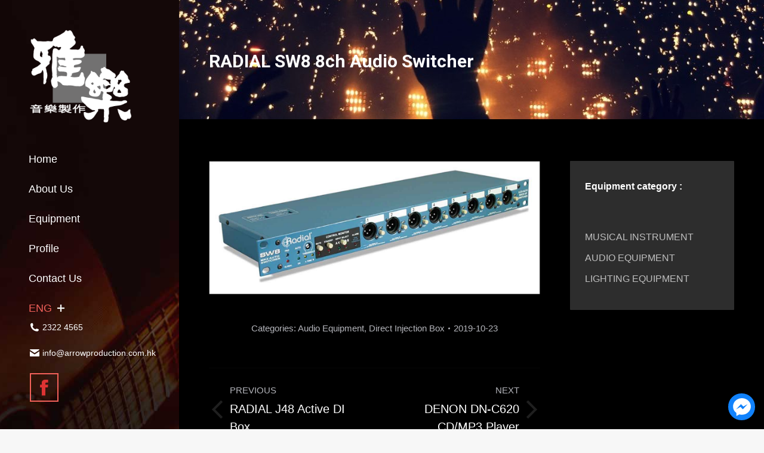

--- FILE ---
content_type: text/html; charset=UTF-8
request_url: https://arrowproduction.com.hk/?dt_gallery=radial-sw8-8ch-audio-switcher
body_size: 13699
content:
<!DOCTYPE html>
<!--[if !(IE 6) | !(IE 7) | !(IE 8)  ]><!-->
<html lang="en-US" class="no-js">
<!--<![endif]-->
<head>
	<meta charset="UTF-8" />
		<meta name="viewport" content="width=device-width, initial-scale=1, maximum-scale=1, user-scalable=0">
		<meta name="theme-color" content="#f3615a"/>	<link rel="profile" href="https://gmpg.org/xfn/11" />
	        <script type="text/javascript">
            if (/Android|webOS|iPhone|iPad|iPod|BlackBerry|IEMobile|Opera Mini/i.test(navigator.userAgent)) {
                var originalAddEventListener = EventTarget.prototype.addEventListener,
                    oldWidth = window.innerWidth;

                EventTarget.prototype.addEventListener = function (eventName, eventHandler, useCapture) {
                    if (eventName === "resize") {
                        originalAddEventListener.call(this, eventName, function (event) {
                            if (oldWidth === window.innerWidth) {
                                return;
                            }
                            else if (oldWidth !== window.innerWidth) {
                                oldWidth = window.innerWidth;
                            }
                            if (eventHandler.handleEvent) {
                                eventHandler.handleEvent.call(this, event);
                            }
                            else {
                                eventHandler.call(this, event);
                            };
                        }, useCapture);
                    }
                    else {
                        originalAddEventListener.call(this, eventName, eventHandler, useCapture);
                    };
                };
            };
        </script>
		<title>RADIAL SW8 8ch Audio Switcher &#8211; Arrow Production Limited</title>
<link rel="alternate" hreflang="zh-hans" href="https://arrowproduction.com.hk/?dt_gallery=radial-sw8-8ch-audio-switcher&#038;lang=zh-hans" />
<link rel="alternate" hreflang="zh-hant" href="https://arrowproduction.com.hk/?dt_gallery=radial-sw8-8ch-audio-switcher&#038;lang=zh-hant" />
<link rel="alternate" hreflang="en" href="https://arrowproduction.com.hk/?dt_gallery=radial-sw8-8ch-audio-switcher" />
<link rel='dns-prefetch' href='//www.google.com' />
<link rel='dns-prefetch' href='//fonts.googleapis.com' />
<link rel='dns-prefetch' href='//s.w.org' />
<link rel="alternate" type="application/rss+xml" title="Arrow Production Limited &raquo; Feed" href="https://arrowproduction.com.hk/?feed=rss2" />
<link rel="alternate" type="application/rss+xml" title="Arrow Production Limited &raquo; Comments Feed" href="https://arrowproduction.com.hk/?feed=comments-rss2" />
<link rel="alternate" type="application/rss+xml" title="Arrow Production Limited &raquo; RADIAL SW8 8ch Audio Switcher Comments Feed" href="https://arrowproduction.com.hk/?feed=rss2&#038;p=3366" />
		<script type="text/javascript">
			window._wpemojiSettings = {"baseUrl":"https:\/\/s.w.org\/images\/core\/emoji\/12.0.0-1\/72x72\/","ext":".png","svgUrl":"https:\/\/s.w.org\/images\/core\/emoji\/12.0.0-1\/svg\/","svgExt":".svg","source":{"concatemoji":"https:\/\/arrowproduction.com.hk\/wp-includes\/js\/wp-emoji-release.min.js?ver=5.2.21"}};
			!function(e,a,t){var n,r,o,i=a.createElement("canvas"),p=i.getContext&&i.getContext("2d");function s(e,t){var a=String.fromCharCode;p.clearRect(0,0,i.width,i.height),p.fillText(a.apply(this,e),0,0);e=i.toDataURL();return p.clearRect(0,0,i.width,i.height),p.fillText(a.apply(this,t),0,0),e===i.toDataURL()}function c(e){var t=a.createElement("script");t.src=e,t.defer=t.type="text/javascript",a.getElementsByTagName("head")[0].appendChild(t)}for(o=Array("flag","emoji"),t.supports={everything:!0,everythingExceptFlag:!0},r=0;r<o.length;r++)t.supports[o[r]]=function(e){if(!p||!p.fillText)return!1;switch(p.textBaseline="top",p.font="600 32px Arial",e){case"flag":return s([55356,56826,55356,56819],[55356,56826,8203,55356,56819])?!1:!s([55356,57332,56128,56423,56128,56418,56128,56421,56128,56430,56128,56423,56128,56447],[55356,57332,8203,56128,56423,8203,56128,56418,8203,56128,56421,8203,56128,56430,8203,56128,56423,8203,56128,56447]);case"emoji":return!s([55357,56424,55356,57342,8205,55358,56605,8205,55357,56424,55356,57340],[55357,56424,55356,57342,8203,55358,56605,8203,55357,56424,55356,57340])}return!1}(o[r]),t.supports.everything=t.supports.everything&&t.supports[o[r]],"flag"!==o[r]&&(t.supports.everythingExceptFlag=t.supports.everythingExceptFlag&&t.supports[o[r]]);t.supports.everythingExceptFlag=t.supports.everythingExceptFlag&&!t.supports.flag,t.DOMReady=!1,t.readyCallback=function(){t.DOMReady=!0},t.supports.everything||(n=function(){t.readyCallback()},a.addEventListener?(a.addEventListener("DOMContentLoaded",n,!1),e.addEventListener("load",n,!1)):(e.attachEvent("onload",n),a.attachEvent("onreadystatechange",function(){"complete"===a.readyState&&t.readyCallback()})),(n=t.source||{}).concatemoji?c(n.concatemoji):n.wpemoji&&n.twemoji&&(c(n.twemoji),c(n.wpemoji)))}(window,document,window._wpemojiSettings);
		</script>
		<style type="text/css">
img.wp-smiley,
img.emoji {
	display: inline !important;
	border: none !important;
	box-shadow: none !important;
	height: 1em !important;
	width: 1em !important;
	margin: 0 .07em !important;
	vertical-align: -0.1em !important;
	background: none !important;
	padding: 0 !important;
}
</style>
	<link rel='stylesheet' id='wp-block-library-css'  href='https://arrowproduction.com.hk/wp-includes/css/dist/block-library/style.min.css?ver=5.2.21' type='text/css' media='all' />
<link rel='stylesheet' id='wp-block-library-theme-css'  href='https://arrowproduction.com.hk/wp-includes/css/dist/block-library/theme.min.css?ver=5.2.21' type='text/css' media='all' />
<link rel='stylesheet' id='contact-form-7-css'  href='https://arrowproduction.com.hk/wp-content/plugins/contact-form-7/includes/css/styles.css?ver=5.1.4' type='text/css' media='all' />
<link rel='stylesheet' id='cresta-facebook-messenger-front-style-css'  href='https://arrowproduction.com.hk/wp-content/plugins/cresta-facebook-messenger/css/cresta-social-messenger-front-css.min.css?ver=1.1.7' type='text/css' media='all' />
<link rel='stylesheet' id='rs-plugin-settings-css'  href='https://arrowproduction.com.hk/wp-content/plugins/revslider/public/assets/css/settings.css?ver=5.4.8.3' type='text/css' media='all' />
<style id='rs-plugin-settings-inline-css' type='text/css'>
#rs-demo-id {}
</style>
<link rel='stylesheet' id='protect-link-css-css'  href='https://arrowproduction.com.hk/wp-content/plugins/wp-copy-protect-with-color-design/css/protect_style.css?ver=5.2.21' type='text/css' media='all' />
<link rel='stylesheet' id='wpml-menu-item-0-css'  href='//arrowproduction.com.hk/wp-content/plugins/sitepress-multilingual-cms/templates/language-switchers/menu-item/style.css?ver=1' type='text/css' media='all' />
<link rel='stylesheet' id='advanced-google-recaptcha-style-css'  href='https://arrowproduction.com.hk/wp-content/plugins/advanced-google-recaptcha/assets/css/captcha.min.css?ver=1.0.9' type='text/css' media='all' />
<link rel='stylesheet' id='the7-Defaults-css'  href='https://arrowproduction.com.hk/wp-content/uploads/smile_fonts/Defaults/Defaults.css?ver=5.2.21' type='text/css' media='all' />
<link rel='stylesheet' id='the7-icomoon-font-awesome-14x14-css'  href='https://arrowproduction.com.hk/wp-content/uploads/smile_fonts/icomoon-font-awesome-14x14/icomoon-font-awesome-14x14.css?ver=5.2.21' type='text/css' media='all' />
<!--[if lt IE 9]>
<link rel='stylesheet' id='vc_lte_ie9-css'  href='https://arrowproduction.com.hk/wp-content/plugins/js_composer/assets/css/vc_lte_ie9.min.css?ver=6.0.5' type='text/css' media='screen' />
<![endif]-->
<link rel='stylesheet' id='dt-web-fonts-css'  href='//fonts.googleapis.com/css?family=Roboto%3A400%2C400italic%2C500%2C600%2C700&#038;ver=7.7.7' type='text/css' media='all' />
<link rel='stylesheet' id='dt-main-css'  href='https://arrowproduction.com.hk/wp-content/themes/dt-the7/css/main.min.css?ver=7.7.7' type='text/css' media='all' />
<style id='dt-main-inline-css' type='text/css'>
body #load {
  display: block;
  height: 100%;
  overflow: hidden;
  position: fixed;
  width: 100%;
  z-index: 9901;
  opacity: 1;
  visibility: visible;
  -webkit-transition: all .35s ease-out;
  transition: all .35s ease-out;
}
.load-wrap {
  width: 100%;
  height: 100%;
  background-position: center center;
  background-repeat: no-repeat;
  text-align: center;
}
.load-wrap > svg {
  position: absolute;
  top: 50%;
  left: 50%;
  -ms-transform: translate(-50%,-50%);
  -webkit-transform: translate(-50%,-50%);
  transform: translate(-50%,-50%);
}
#load {
  background-color: #ffffff;
}
.uil-default rect:not(.bk) {
  fill: #f3615a;
}
.uil-ring > path {
  fill: #f3615a;
}
.ring-loader .circle {
  fill: #f3615a;
}
.ring-loader .moving-circle {
  fill: #f3615a;
}
.uil-hourglass .glass {
  stroke: #f3615a;
}
.uil-hourglass .sand {
  fill: #f3615a;
}
.spinner-loader .load-wrap {
  background-image: url("data:image/svg+xml,%3Csvg width='75px' height='75px' xmlns='http://www.w3.org/2000/svg' viewBox='0 0 100 100' preserveAspectRatio='xMidYMid' class='uil-default'%3E%3Crect x='0' y='0' width='100' height='100' fill='none' class='bk'%3E%3C/rect%3E%3Crect  x='46.5' y='40' width='7' height='20' rx='5' ry='5' fill='%23f3615a' transform='rotate(0 50 50) translate(0 -30)'%3E  %3Canimate attributeName='opacity' from='1' to='0' dur='1s' begin='0s' repeatCount='indefinite'/%3E%3C/rect%3E%3Crect  x='46.5' y='40' width='7' height='20' rx='5' ry='5' fill='%23f3615a' transform='rotate(30 50 50) translate(0 -30)'%3E  %3Canimate attributeName='opacity' from='1' to='0' dur='1s' begin='0.08333333333333333s' repeatCount='indefinite'/%3E%3C/rect%3E%3Crect  x='46.5' y='40' width='7' height='20' rx='5' ry='5' fill='%23f3615a' transform='rotate(60 50 50) translate(0 -30)'%3E  %3Canimate attributeName='opacity' from='1' to='0' dur='1s' begin='0.16666666666666666s' repeatCount='indefinite'/%3E%3C/rect%3E%3Crect  x='46.5' y='40' width='7' height='20' rx='5' ry='5' fill='%23f3615a' transform='rotate(90 50 50) translate(0 -30)'%3E  %3Canimate attributeName='opacity' from='1' to='0' dur='1s' begin='0.25s' repeatCount='indefinite'/%3E%3C/rect%3E%3Crect  x='46.5' y='40' width='7' height='20' rx='5' ry='5' fill='%23f3615a' transform='rotate(120 50 50) translate(0 -30)'%3E  %3Canimate attributeName='opacity' from='1' to='0' dur='1s' begin='0.3333333333333333s' repeatCount='indefinite'/%3E%3C/rect%3E%3Crect  x='46.5' y='40' width='7' height='20' rx='5' ry='5' fill='%23f3615a' transform='rotate(150 50 50) translate(0 -30)'%3E  %3Canimate attributeName='opacity' from='1' to='0' dur='1s' begin='0.4166666666666667s' repeatCount='indefinite'/%3E%3C/rect%3E%3Crect  x='46.5' y='40' width='7' height='20' rx='5' ry='5' fill='%23f3615a' transform='rotate(180 50 50) translate(0 -30)'%3E  %3Canimate attributeName='opacity' from='1' to='0' dur='1s' begin='0.5s' repeatCount='indefinite'/%3E%3C/rect%3E%3Crect  x='46.5' y='40' width='7' height='20' rx='5' ry='5' fill='%23f3615a' transform='rotate(210 50 50) translate(0 -30)'%3E  %3Canimate attributeName='opacity' from='1' to='0' dur='1s' begin='0.5833333333333334s' repeatCount='indefinite'/%3E%3C/rect%3E%3Crect  x='46.5' y='40' width='7' height='20' rx='5' ry='5' fill='%23f3615a' transform='rotate(240 50 50) translate(0 -30)'%3E  %3Canimate attributeName='opacity' from='1' to='0' dur='1s' begin='0.6666666666666666s' repeatCount='indefinite'/%3E%3C/rect%3E%3Crect  x='46.5' y='40' width='7' height='20' rx='5' ry='5' fill='%23f3615a' transform='rotate(270 50 50) translate(0 -30)'%3E  %3Canimate attributeName='opacity' from='1' to='0' dur='1s' begin='0.75s' repeatCount='indefinite'/%3E%3C/rect%3E%3Crect  x='46.5' y='40' width='7' height='20' rx='5' ry='5' fill='%23f3615a' transform='rotate(300 50 50) translate(0 -30)'%3E  %3Canimate attributeName='opacity' from='1' to='0' dur='1s' begin='0.8333333333333334s' repeatCount='indefinite'/%3E%3C/rect%3E%3Crect  x='46.5' y='40' width='7' height='20' rx='5' ry='5' fill='%23f3615a' transform='rotate(330 50 50) translate(0 -30)'%3E  %3Canimate attributeName='opacity' from='1' to='0' dur='1s' begin='0.9166666666666666s' repeatCount='indefinite'/%3E%3C/rect%3E%3C/svg%3E");
}
.ring-loader .load-wrap {
  background-image: url("data:image/svg+xml,%3Csvg xmlns='http://www.w3.org/2000/svg' viewBox='0 0 32 32' width='72' height='72' fill='%23f3615a'%3E   %3Cpath opacity='.25' d='M16 0 A16 16 0 0 0 16 32 A16 16 0 0 0 16 0 M16 4 A12 12 0 0 1 16 28 A12 12 0 0 1 16 4'/%3E   %3Cpath d='M16 0 A16 16 0 0 1 32 16 L28 16 A12 12 0 0 0 16 4z'%3E     %3CanimateTransform attributeName='transform' type='rotate' from='0 16 16' to='360 16 16' dur='0.8s' repeatCount='indefinite' /%3E   %3C/path%3E %3C/svg%3E");
}
.hourglass-loader .load-wrap {
  background-image: url("data:image/svg+xml,%3Csvg xmlns='http://www.w3.org/2000/svg' viewBox='0 0 32 32' width='72' height='72' fill='%23f3615a'%3E   %3Cpath transform='translate(2)' d='M0 12 V20 H4 V12z'%3E      %3Canimate attributeName='d' values='M0 12 V20 H4 V12z; M0 4 V28 H4 V4z; M0 12 V20 H4 V12z; M0 12 V20 H4 V12z' dur='1.2s' repeatCount='indefinite' begin='0' keytimes='0;.2;.5;1' keySplines='0.2 0.2 0.4 0.8;0.2 0.6 0.4 0.8;0.2 0.8 0.4 0.8' calcMode='spline'  /%3E   %3C/path%3E   %3Cpath transform='translate(8)' d='M0 12 V20 H4 V12z'%3E     %3Canimate attributeName='d' values='M0 12 V20 H4 V12z; M0 4 V28 H4 V4z; M0 12 V20 H4 V12z; M0 12 V20 H4 V12z' dur='1.2s' repeatCount='indefinite' begin='0.2' keytimes='0;.2;.5;1' keySplines='0.2 0.2 0.4 0.8;0.2 0.6 0.4 0.8;0.2 0.8 0.4 0.8' calcMode='spline'  /%3E   %3C/path%3E   %3Cpath transform='translate(14)' d='M0 12 V20 H4 V12z'%3E     %3Canimate attributeName='d' values='M0 12 V20 H4 V12z; M0 4 V28 H4 V4z; M0 12 V20 H4 V12z; M0 12 V20 H4 V12z' dur='1.2s' repeatCount='indefinite' begin='0.4' keytimes='0;.2;.5;1' keySplines='0.2 0.2 0.4 0.8;0.2 0.6 0.4 0.8;0.2 0.8 0.4 0.8' calcMode='spline' /%3E   %3C/path%3E   %3Cpath transform='translate(20)' d='M0 12 V20 H4 V12z'%3E     %3Canimate attributeName='d' values='M0 12 V20 H4 V12z; M0 4 V28 H4 V4z; M0 12 V20 H4 V12z; M0 12 V20 H4 V12z' dur='1.2s' repeatCount='indefinite' begin='0.6' keytimes='0;.2;.5;1' keySplines='0.2 0.2 0.4 0.8;0.2 0.6 0.4 0.8;0.2 0.8 0.4 0.8' calcMode='spline' /%3E   %3C/path%3E   %3Cpath transform='translate(26)' d='M0 12 V20 H4 V12z'%3E     %3Canimate attributeName='d' values='M0 12 V20 H4 V12z; M0 4 V28 H4 V4z; M0 12 V20 H4 V12z; M0 12 V20 H4 V12z' dur='1.2s' repeatCount='indefinite' begin='0.8' keytimes='0;.2;.5;1' keySplines='0.2 0.2 0.4 0.8;0.2 0.6 0.4 0.8;0.2 0.8 0.4 0.8' calcMode='spline' /%3E   %3C/path%3E %3C/svg%3E");
}

</style>
<link rel='stylesheet' id='the7-awesome-fonts-css'  href='https://arrowproduction.com.hk/wp-content/themes/dt-the7/fonts/FontAwesome/css/all.min.css?ver=7.7.7' type='text/css' media='all' />
<link rel='stylesheet' id='dt-fontello-css'  href='https://arrowproduction.com.hk/wp-content/themes/dt-the7/fonts/fontello/css/fontello.min.css?ver=7.7.7' type='text/css' media='all' />
<link rel='stylesheet' id='the7pt-static-css'  href='https://arrowproduction.com.hk/wp-content/plugins/dt-the7-core/assets/css/post-type.min.css?ver=7.7.7' type='text/css' media='all' />
<link rel='stylesheet' id='dt-custom-css'  href='https://arrowproduction.com.hk/wp-content/uploads/the7-css/custom.css?ver=509130e1510d' type='text/css' media='all' />
<link rel='stylesheet' id='dt-media-css'  href='https://arrowproduction.com.hk/wp-content/uploads/the7-css/media.css?ver=509130e1510d' type='text/css' media='all' />
<link rel='stylesheet' id='the7-mega-menu-css'  href='https://arrowproduction.com.hk/wp-content/uploads/the7-css/mega-menu.css?ver=509130e1510d' type='text/css' media='all' />
<link rel='stylesheet' id='the7-elements-albums-portfolio-css'  href='https://arrowproduction.com.hk/wp-content/uploads/the7-css/the7-elements-albums-portfolio.css?ver=509130e1510d' type='text/css' media='all' />
<link rel='stylesheet' id='the7-elements-css'  href='https://arrowproduction.com.hk/wp-content/uploads/the7-css/post-type-dynamic.css?ver=509130e1510d' type='text/css' media='all' />
<link rel='stylesheet' id='style-css'  href='https://arrowproduction.com.hk/wp-content/themes/dt-the7/style.css?ver=7.7.7' type='text/css' media='all' />
<script type='text/javascript' src='https://arrowproduction.com.hk/wp-includes/js/jquery/jquery.js?ver=1.12.4-wp'></script>
<script type='text/javascript' src='https://arrowproduction.com.hk/wp-includes/js/jquery/jquery-migrate.min.js?ver=1.4.1'></script>
<script type='text/javascript' src='https://arrowproduction.com.hk/wp-content/plugins/sitepress-multilingual-cms/res/js/jquery.cookie.js?ver=4.2.9'></script>
<script type='text/javascript'>
/* <![CDATA[ */
var wpml_cookies = {"_icl_current_language":{"value":"en","expires":1,"path":"\/"}};
var wpml_cookies = {"_icl_current_language":{"value":"en","expires":1,"path":"\/"}};
/* ]]> */
</script>
<script type='text/javascript' src='https://arrowproduction.com.hk/wp-content/plugins/sitepress-multilingual-cms/res/js/cookies/language-cookie.js?ver=4.2.9'></script>
<script type='text/javascript' src='https://arrowproduction.com.hk/wp-content/plugins/revslider/public/assets/js/jquery.themepunch.tools.min.js?ver=5.4.8.3'></script>
<script type='text/javascript' src='https://arrowproduction.com.hk/wp-content/plugins/revslider/public/assets/js/jquery.themepunch.revolution.min.js?ver=5.4.8.3'></script>
<script type='text/javascript'>
/* <![CDATA[ */
var agrRecaptcha = {"site_key":"6LdCoT0hAAAAAJXqvOsc5F3J7SP2r1f4J1fWRanT"};
/* ]]> */
</script>
<script type='text/javascript' src='https://arrowproduction.com.hk/wp-content/plugins/advanced-google-recaptcha/assets/js/captcha.min.js?ver=1.0.9'></script>
<script type='text/javascript' src='https://www.google.com/recaptcha/api.js?onload=agr_v3&#038;render=6LdCoT0hAAAAAJXqvOsc5F3J7SP2r1f4J1fWRanT&#038;ver=1.0.9'></script>
<script type='text/javascript'>
/* <![CDATA[ */
var dtLocal = {"themeUrl":"https:\/\/arrowproduction.com.hk\/wp-content\/themes\/dt-the7","passText":"To view this protected post, enter the password below:","moreButtonText":{"loading":"Loading...","loadMore":"Load more"},"postID":"3366","ajaxurl":"https:\/\/arrowproduction.com.hk\/wp-admin\/admin-ajax.php","REST":{"baseUrl":"https:\/\/arrowproduction.com.hk\/index.php?rest_route=\/the7\/v1","endpoints":{"sendMail":"\/send-mail"}},"contactMessages":{"required":"One or more fields have an error. Please check and try again.","terms":"Please accept the privacy policy.","fillTheCaptchaError":"Please, fill the captcha."},"captchaSiteKey":"","ajaxNonce":"7c5c344f3d","pageData":"","themeSettings":{"smoothScroll":"off","lazyLoading":false,"accentColor":{"mode":"solid","color":"#f3615a"},"desktopHeader":{"height":""},"floatingHeader":{"showAfter":94,"showMenu":true,"height":70,"logo":{"showLogo":true,"html":"<img class=\" preload-me\" src=\"https:\/\/arrowproduction.com.hk\/wp-content\/uploads\/2019\/10\/Arrow-Logo-white3.png\" srcset=\"https:\/\/arrowproduction.com.hk\/wp-content\/uploads\/2019\/10\/Arrow-Logo-white3.png 218w, https:\/\/arrowproduction.com.hk\/wp-content\/uploads\/2019\/10\/Arrow-Logo-white3.png 218w\" width=\"218\" height=\"200\"   sizes=\"218px\" alt=\"Arrow Production Limited\" \/>","url":"https:\/\/arrowproduction.com.hk\/"}},"topLine":{"floatingTopLine":{"logo":{"showLogo":false,"html":""}}},"mobileHeader":{"firstSwitchPoint":1200,"secondSwitchPoint":1200,"firstSwitchPointHeight":70,"secondSwitchPointHeight":70},"stickyMobileHeaderFirstSwitch":{"logo":{"html":"<img class=\" preload-me\" src=\"https:\/\/arrowproduction.com.hk\/wp-content\/uploads\/2019\/10\/Arrow-Logo-white-80h.png\" srcset=\"https:\/\/arrowproduction.com.hk\/wp-content\/uploads\/2019\/10\/Arrow-Logo-white-80h.png 87w, https:\/\/arrowproduction.com.hk\/wp-content\/uploads\/2019\/10\/Arrow-Logo-white-80h.png 87w\" width=\"87\" height=\"80\"   sizes=\"87px\" alt=\"Arrow Production Limited\" \/>"}},"stickyMobileHeaderSecondSwitch":{"logo":{"html":"<img class=\" preload-me\" src=\"https:\/\/arrowproduction.com.hk\/wp-content\/uploads\/2019\/10\/Arrow-Logo-white-80h.png\" srcset=\"https:\/\/arrowproduction.com.hk\/wp-content\/uploads\/2019\/10\/Arrow-Logo-white-80h.png 87w, https:\/\/arrowproduction.com.hk\/wp-content\/uploads\/2019\/10\/Arrow-Logo-white-80h.png 87w\" width=\"87\" height=\"80\"   sizes=\"87px\" alt=\"Arrow Production Limited\" \/>"}},"content":{"textColor":"#85868c","headerColor":"#ffffff"},"sidebar":{"switchPoint":990},"boxedWidth":"1340px","stripes":{"stripe1":{"textColor":"#787d85","headerColor":"#3b3f4a"},"stripe2":{"textColor":"#8b9199","headerColor":"#ffffff"},"stripe3":{"textColor":"#ffffff","headerColor":"#ffffff"}}},"VCMobileScreenWidth":"778"};
var dtShare = {"shareButtonText":{"facebook":"Share on Facebook","twitter":"Tweet","pinterest":"Pin it","linkedin":"Share on Linkedin","whatsapp":"Share on Whatsapp"},"overlayOpacity":"85"};
/* ]]> */
</script>
<script type='text/javascript' src='https://arrowproduction.com.hk/wp-content/themes/dt-the7/js/above-the-fold.min.js?ver=7.7.7'></script>
<link rel='https://api.w.org/' href='https://arrowproduction.com.hk/index.php?rest_route=/' />
<link rel="EditURI" type="application/rsd+xml" title="RSD" href="https://arrowproduction.com.hk/xmlrpc.php?rsd" />
<link rel="wlwmanifest" type="application/wlwmanifest+xml" href="https://arrowproduction.com.hk/wp-includes/wlwmanifest.xml" /> 
<link rel='prev' title='RADIAL J48 Active DI Box' href='https://arrowproduction.com.hk/?dt_gallery=radial-j48-active-di-box' />
<link rel='next' title='DENON DN-C620 CD/MP3 Player' href='https://arrowproduction.com.hk/?dt_gallery=denon-dn-c620-cd-mp3-player' />
<link rel="canonical" href="https://arrowproduction.com.hk/?dt_gallery=radial-sw8-8ch-audio-switcher" />
<link rel='shortlink' href='https://arrowproduction.com.hk/?p=3366' />
<link rel="alternate" type="application/json+oembed" href="https://arrowproduction.com.hk/index.php?rest_route=%2Foembed%2F1.0%2Fembed&#038;url=https%3A%2F%2Farrowproduction.com.hk%2F%3Fdt_gallery%3Dradial-sw8-8ch-audio-switcher" />
<link rel="alternate" type="text/xml+oembed" href="https://arrowproduction.com.hk/index.php?rest_route=%2Foembed%2F1.0%2Fembed&#038;url=https%3A%2F%2Farrowproduction.com.hk%2F%3Fdt_gallery%3Dradial-sw8-8ch-audio-switcher&#038;format=xml" />
<meta name="generator" content="WPML ver:4.2.9 stt:59,61,1;" />
<style type='text/css'>.cresta-facebook-messenger-box, .cresta-facebook-messenger-button {z-index:1000}.cresta-facebook-messenger-container, .cresta-facebook-messenger-container-button {z-index:999}.cresta-facebook-messenger-overlay {z-index:998}</style>		
		<script type="text/javascript">
			jQuery(function($){
				$('.protect_contents-overlay').css('background-color', '#000000');
			});
		</script>

		
						<script type="text/javascript">
				jQuery(function($){
					$('img').attr('onmousedown', 'return false');
					$('img').attr('onselectstart','return false');
				    $(document).on('contextmenu',function(e){

							

				        return false;
				    });
				});
				</script>

									<style>
					* {
					   -ms-user-select: none; /* IE 10+ */
					   -moz-user-select: -moz-none;
					   -khtml-user-select: none;
					   -webkit-user-select: none;
					   -webkit-touch-callout: none;
					   user-select: none;
					   }

					   input,textarea,select,option {
					   -ms-user-select: auto; /* IE 10+ */
					   -moz-user-select: auto;
					   -khtml-user-select: auto;
					   -webkit-user-select: auto;
					   user-select: auto;
				       }
					</style>
								
				
								
				
				
				<link rel="pingback" href="https://arrowproduction.com.hk/xmlrpc.php">
<meta property="og:site_name" content="Arrow Production Limited" />
<meta property="og:title" content="RADIAL SW8 8ch Audio Switcher" />
<meta property="og:image" content="https://arrowproduction.com.hk/wp-content/uploads/2019/10/di-radial-sw8.jpg" />
<meta property="og:url" content="https://arrowproduction.com.hk/?dt_gallery=radial-sw8-8ch-audio-switcher" />
<meta property="og:type" content="article" />
<meta name="generator" content="Powered by WPBakery Page Builder - drag and drop page builder for WordPress."/>
<meta name="generator" content="Powered by Slider Revolution 5.4.8.3 - responsive, Mobile-Friendly Slider Plugin for WordPress with comfortable drag and drop interface." />
<script type="text/javascript">
document.addEventListener("DOMContentLoaded", function(event) { 
	var load = document.getElementById("load");
	if(!load.classList.contains('loader-removed')){
		var removeLoading = setTimeout(function() {
			load.className += " loader-removed";
		}, 300);
	}
});
</script>
		<link rel="icon" href="https://arrowproduction.com.hk/wp-content/uploads/2019/10/Arrow-Logo.png" type="image/png" sizes="16x16"/><link rel="icon" href="https://arrowproduction.com.hk/wp-content/uploads/2019/10/Arrow-Logo.png" type="image/png" sizes="32x32"/><script type="text/javascript">function setREVStartSize(e){									
						try{ e.c=jQuery(e.c);var i=jQuery(window).width(),t=9999,r=0,n=0,l=0,f=0,s=0,h=0;
							if(e.responsiveLevels&&(jQuery.each(e.responsiveLevels,function(e,f){f>i&&(t=r=f,l=e),i>f&&f>r&&(r=f,n=e)}),t>r&&(l=n)),f=e.gridheight[l]||e.gridheight[0]||e.gridheight,s=e.gridwidth[l]||e.gridwidth[0]||e.gridwidth,h=i/s,h=h>1?1:h,f=Math.round(h*f),"fullscreen"==e.sliderLayout){var u=(e.c.width(),jQuery(window).height());if(void 0!=e.fullScreenOffsetContainer){var c=e.fullScreenOffsetContainer.split(",");if (c) jQuery.each(c,function(e,i){u=jQuery(i).length>0?u-jQuery(i).outerHeight(!0):u}),e.fullScreenOffset.split("%").length>1&&void 0!=e.fullScreenOffset&&e.fullScreenOffset.length>0?u-=jQuery(window).height()*parseInt(e.fullScreenOffset,0)/100:void 0!=e.fullScreenOffset&&e.fullScreenOffset.length>0&&(u-=parseInt(e.fullScreenOffset,0))}f=u}else void 0!=e.minHeight&&f<e.minHeight&&(f=e.minHeight);e.c.closest(".rev_slider_wrapper").css({height:f})					
						}catch(d){console.log("Failure at Presize of Slider:"+d)}						
					};</script>
<noscript><style> .wpb_animate_when_almost_visible { opacity: 1; }</style></noscript><style id='the7-custom-inline-css' type='text/css'>
/*Phone number color in contacts on mobile devices*/
.dt-phone *,
.dt-phone:hover *{
color: inherit;
}

.entry-meta, .entry-tags, .portfolio-categories, .author-link {
    display: none;
}

.post .entry-title a {
    display: inline-block;
    font-size: 12pt;
    line-height: 24px;
}

.filter-categories a, .filter-categories .customSelect {
    font: bold 13px / 17px "Arial", Helvetica, Verdana, sans-serif;
}

.post-details.details-type-link {
    display: none;
}

#page .portfolio-shortcode.portfolio-masonry-shortcode-id-e896d487d6dc35f9eadaac012cc1dba2.content-bg-on.gradient-overlap-layout-list .post-entry-content {
    background: linear-gradient(to bottom,#ffffff,#ffffff) no-repeat 0px 150px;
    width: 100%;
}

#page .content-bg-on.gradient-overlap-layout-list .post-entry-content {
    background: linear-gradient(to bottom,#f7f7f7,#f7f7f7) no-repeat 0px 150px;
    width: 100%;
}

@media only screen and (max-width: 767px) {
.vc_basic_grid .vc_grid.vc_row .vc_grid-item.vc_visible-item, .vc_media_grid .vc_grid.vc_row .vc_grid-item.vc_visible-item {
    display: block;
    width: 50%;
    float: left;
}}

.masthead.side-header:not(.masthead-mobile-header) .mini-widgets>*, .masthead.side-header:not(.masthead-mobile-header) .mobile-mini-widgets>* {
    margin: 5px 20px 20px 0;
}

.scroll-top.on {
    display: none;
}

.project-info-box {
    display: none;
}

/*
　facebook messenger
　*/

.cresta-facebook-messenger-box svg#fb-msng-icon {
    width: 30px;
    height: 30px;
    position: absolute;
    top: 8px;
    left: 8px;
    opacity: 1;
    overflow: hidden;
    -webkit-transition: opacity 160ms ease-in-out;
    -moz-transition: opacity 160ms ease-in-out;
    -o-transition: opacity 160ms ease-in-out;
    transition: opacity 160ms ease-in-out;
}

.cresta-facebook-messenger-box {
    width: 45px;
    height: 45px;
    display: block;
    position: fixed;
    bottom: 15px;
    right: 15px;
    cursor: pointer;
    text-align: center;
    line-height: 60px;
    background: #1182FC;
    border-radius: 100%;
    -webkit-box-shadow: 1px 1px 4px 0px rgba(0,0,0,0.3);
    -moz-box-shadow: 1px 1px 4px 0px rgba(0,0,0,0.3);
    box-shadow: 1px 1px 4px 0px rgba(0,0,0,0.3);
}


.cresta-facebook-messenger-box svg#close-icon {
    opacity: 0;
    width: 20px;
    height: 20px;
    position: absolute;
    top: 13px;
    left: 13px;
    -webkit-transition: opacity 160ms ease-in-out;
    -moz-transition: opacity 160ms ease-in-out;
    -o-transition: opacity 160ms ease-in-out;
    transition: opacity 160ms ease-in-out;
}

.cresta-facebook-messenger-container, .cresta-facebook-messenger-container-button {
    z-index: 99999999999999;
}

.cresta-facebook-messenger-box, .cresta-facebook-messenger-button {
    z-index: 99999999999999;
}

.sub-downwards .next-level-button:before, .sub-downwards.dt-parent-menu-clickable.side-header .next-level-button:before {
    content: "\ef01";
    font-family: icomoon-the7-font;
    speak: none;
    font-style: normal;
    font-weight: 400;
    font-variant: normal;
    text-transform: none;
    font-size: 12px;
    line-height: 1;
    color: #f2f2f2;
}

.wpb_single_image .vc_figure-caption {
    margin-top: .2em;
    font-size: 13pt;
    color: white;
}

h4 {
    color: #F3615A !important;
}

.sidebar.bg-under-widget .widget, .bg-under-widget .sidebar-content .widget, .solid-bg.sidebar-content .widget {
    margin-top: 0px;
}
</style>
</head>
<body data-rsssl=1 class="dt_gallery-template-default single single-dt_gallery postid-3366 wp-embed-responsive the7-core-ver-2.1.7 dt-responsive-on header-side-left srcset-enabled btn-flat custom-btn-color custom-btn-hover-color footer-overlap sticky-mobile-header first-switch-logo-left first-switch-menu-right second-switch-logo-left second-switch-menu-right right-mobile-menu layzr-loading-on popup-message-style dt-fa-compatibility fullscreen-photo-scroller the7-ver-7.7.7 wpb-js-composer js-comp-ver-6.0.5 vc_responsive">
<!-- The7 7.7.7 -->
<div id="load" class="ring-loader">
	<div class="load-wrap"></div>
</div>
<div id="page" >
	<a class="skip-link screen-reader-text" href="#content">Skip to content</a>

<div class="masthead side-header widgets full-height shadow-decoration sub-downwards small-mobile-menu-icon mobile-menu-icon-bg-on dt-parent-menu-clickable show-device-logo show-mobile-logo" role="banner">

	<div class="top-bar line-content top-bar-empty top-bar-line-hide">
	<div class="top-bar-bg" ></div>
	<div class="mini-widgets left-widgets"></div><div class="mini-widgets right-widgets"></div></div>

	<header class="header-bar">

		<div class="branding">
	<div id="site-title" class="assistive-text">Arrow Production Limited</div>
	<div id="site-description" class="assistive-text"></div>
	<a class="same-logo" href="https://arrowproduction.com.hk/"><img class=" preload-me" src="https://arrowproduction.com.hk/wp-content/uploads/2019/10/Arrow-Logo-white3.png" srcset="https://arrowproduction.com.hk/wp-content/uploads/2019/10/Arrow-Logo-white3.png 218w, https://arrowproduction.com.hk/wp-content/uploads/2019/10/Arrow-Logo-white3.png 218w" width="218" height="200"   sizes="218px" alt="Arrow Production Limited" /><img class="mobile-logo preload-me" src="https://arrowproduction.com.hk/wp-content/uploads/2019/10/Arrow-Logo-white-80h.png" srcset="https://arrowproduction.com.hk/wp-content/uploads/2019/10/Arrow-Logo-white-80h.png 87w, https://arrowproduction.com.hk/wp-content/uploads/2019/10/Arrow-Logo-white-80h.png 87w" width="87" height="80"   sizes="87px" alt="Arrow Production Limited" /></a></div>

		<ul id="primary-menu" class="main-nav underline-decoration upwards-line level-arrows-on outside-item-remove-margin" role="navigation"><li class="menu-item menu-item-type-post_type menu-item-object-page menu-item-home menu-item-2398 first"><a href='https://arrowproduction.com.hk/' data-level='1'><span class="menu-item-text"><span class="menu-text">Home</span></span></a></li> <li class="menu-item menu-item-type-post_type menu-item-object-page menu-item-4841"><a href='https://arrowproduction.com.hk/?page_id=4826' data-level='1'><span class="menu-item-text"><span class="menu-text">About Us</span></span></a></li> <li class="menu-item menu-item-type-post_type menu-item-object-page menu-item-6264"><a href='https://arrowproduction.com.hk/?page_id=6218' data-level='1'><span class="menu-item-text"><span class="menu-text">Equipment</span></span></a></li> <li class="menu-item menu-item-type-post_type menu-item-object-page menu-item-2475"><a href='https://arrowproduction.com.hk/?page_id=2446' data-level='1'><span class="menu-item-text"><span class="menu-text">Profile</span></span></a></li> <li class="menu-item menu-item-type-post_type menu-item-object-page menu-item-4853"><a href='https://arrowproduction.com.hk/?page_id=4843' data-level='1'><span class="menu-item-text"><span class="menu-text">Contact Us</span></span></a></li> <li class="menu-item wpml-ls-slot-14 wpml-ls-item wpml-ls-item-en wpml-ls-current-language wpml-ls-menu-item wpml-ls-last-item menu-item-type-wpml_ls_menu_item menu-item-object-wpml_ls_menu_item menu-item-has-children menu-item-wpml-ls-14-en has-children"><a href='https://arrowproduction.com.hk/?dt_gallery=radial-sw8-8ch-audio-switcher' title='ENG' data-level='1'><span class="menu-item-text"><span class="menu-text"><span class="wpml-ls-display">ENG</span></span></span></a><ul class="sub-nav hover-style-bg level-arrows-on"><li class="menu-item wpml-ls-slot-14 wpml-ls-item wpml-ls-item-zh-hans wpml-ls-menu-item wpml-ls-first-item menu-item-type-wpml_ls_menu_item menu-item-object-wpml_ls_menu_item menu-item-wpml-ls-14-zh-hans first"><a href='https://arrowproduction.com.hk/?dt_gallery=radial-sw8-8ch-audio-switcher&#038;lang=zh-hans' title='简体' data-level='2'><span class="menu-item-text"><span class="menu-text"><span class="wpml-ls-display">简体</span></span></span></a></li> <li class="menu-item wpml-ls-slot-14 wpml-ls-item wpml-ls-item-zh-hant wpml-ls-menu-item menu-item-type-wpml_ls_menu_item menu-item-object-wpml_ls_menu_item menu-item-wpml-ls-14-zh-hant"><a href='https://arrowproduction.com.hk/?dt_gallery=radial-sw8-8ch-audio-switcher&#038;lang=zh-hant' title='繁體' data-level='2'><span class="menu-item-text"><span class="menu-text"><span class="wpml-ls-display">繁體</span></span></span></a></li> </ul></li> </ul>
		<div class="mini-widgets"><span class="mini-contacts phone show-on-desktop near-logo-first-switch in-menu-second-switch"><i class=" the7-mw-icon-phone-bold"></i>2322 4565</span><span class="mini-contacts email show-on-desktop near-logo-first-switch in-menu-second-switch"><i class=" the7-mw-icon-mail-bold"></i>info@arrowproduction.com.hk</span><div class="soc-ico show-on-desktop near-logo-first-switch near-logo-second-switch disabled-bg accent-border border-on hover-accent-bg hover-accent-border hover-border-on"><a title="Facebook" href="https://zh-hk.facebook.com/arrowproduction" target="_blank" class="facebook"><span class="soc-font-icon"></span><span class="screen-reader-text">Facebook</span></a></div></div>
	</header>

</div>
<div class='dt-close-mobile-menu-icon'><span></span></div>
<div class='dt-mobile-header'>
	<ul id="mobile-menu" class="mobile-main-nav" role="navigation">
		<li class="menu-item menu-item-type-post_type menu-item-object-page menu-item-home menu-item-2398 first"><a href='https://arrowproduction.com.hk/' data-level='1'><span class="menu-item-text"><span class="menu-text">Home</span></span></a></li> <li class="menu-item menu-item-type-post_type menu-item-object-page menu-item-4841"><a href='https://arrowproduction.com.hk/?page_id=4826' data-level='1'><span class="menu-item-text"><span class="menu-text">About Us</span></span></a></li> <li class="menu-item menu-item-type-post_type menu-item-object-page menu-item-6264"><a href='https://arrowproduction.com.hk/?page_id=6218' data-level='1'><span class="menu-item-text"><span class="menu-text">Equipment</span></span></a></li> <li class="menu-item menu-item-type-post_type menu-item-object-page menu-item-2475"><a href='https://arrowproduction.com.hk/?page_id=2446' data-level='1'><span class="menu-item-text"><span class="menu-text">Profile</span></span></a></li> <li class="menu-item menu-item-type-post_type menu-item-object-page menu-item-4853"><a href='https://arrowproduction.com.hk/?page_id=4843' data-level='1'><span class="menu-item-text"><span class="menu-text">Contact Us</span></span></a></li> <li class="menu-item wpml-ls-slot-14 wpml-ls-item wpml-ls-item-en wpml-ls-current-language wpml-ls-menu-item wpml-ls-last-item menu-item-type-wpml_ls_menu_item menu-item-object-wpml_ls_menu_item menu-item-has-children menu-item-wpml-ls-14-en has-children"><a href='https://arrowproduction.com.hk/?dt_gallery=radial-sw8-8ch-audio-switcher' title='ENG' data-level='1'><span class="menu-item-text"><span class="menu-text"><span class="wpml-ls-display">ENG</span></span></span></a><ul class="sub-nav hover-style-bg level-arrows-on"><li class="menu-item wpml-ls-slot-14 wpml-ls-item wpml-ls-item-zh-hans wpml-ls-menu-item wpml-ls-first-item menu-item-type-wpml_ls_menu_item menu-item-object-wpml_ls_menu_item menu-item-wpml-ls-14-zh-hans first"><a href='https://arrowproduction.com.hk/?dt_gallery=radial-sw8-8ch-audio-switcher&#038;lang=zh-hans' title='简体' data-level='2'><span class="menu-item-text"><span class="menu-text"><span class="wpml-ls-display">简体</span></span></span></a></li> <li class="menu-item wpml-ls-slot-14 wpml-ls-item wpml-ls-item-zh-hant wpml-ls-menu-item menu-item-type-wpml_ls_menu_item menu-item-object-wpml_ls_menu_item menu-item-wpml-ls-14-zh-hant"><a href='https://arrowproduction.com.hk/?dt_gallery=radial-sw8-8ch-audio-switcher&#038;lang=zh-hant' title='繁體' data-level='2'><span class="menu-item-text"><span class="menu-text"><span class="wpml-ls-display">繁體</span></span></span></a></li> </ul></li> 	</ul>
	<div class='mobile-mini-widgets-in-menu'></div>
</div>
<div class="page-inner">

		<div class="page-title content-left solid-bg breadcrumbs-off page-title-responsive-enabled bg-img-enabled">
			<div class="wf-wrap">

				<div class="page-title-head hgroup"><h1 class="entry-title">RADIAL SW8 8ch Audio Switcher</h1></div>			</div>
		</div>

		

<div id="main" class="sidebar-right sidebar-divider-off"  >

	
	<div class="main-gradient"></div>
	<div class="wf-wrap">
	<div class="wf-container-main">

	

			<div id="content" class="content" role="main">

				
<article id="post-3366" class="project-post post-3366 dt_gallery type-dt_gallery status-publish has-post-thumbnail dt_gallery_category-audio-equipment dt_gallery_category-direct-injection-box dt_gallery_category-66 dt_gallery_category-77 description-off">

	<div class="project-slider"><div class="images-container"><a href="https://arrowproduction.com.hk/wp-content/uploads/2019/10/di-radial-sw8.jpg" class="dt-pswp-item rollover rollover-zoom layzr-bg"  data-dt-img-description=""><img src="data:image/svg+xml,%3Csvg%20xmlns%3D&#39;http%3A%2F%2Fwww.w3.org%2F2000%2Fsvg&#39;%20viewBox%3D&#39;0%200%201280%20517&#39;%2F%3E" data-src="https://arrowproduction.com.hk/wp-content/uploads/2019/10/di-radial-sw8.jpg" data-srcset="https://arrowproduction.com.hk/wp-content/uploads/2019/10/di-radial-sw8.jpg 1280w" class="preload-me lazy-load" alt=""  width="1280" height="517"  /></a></div></div><div class="post-meta wf-mobile-collapsed"><div class="entry-meta portfolio-categories"><span class="category-link">Categories:&nbsp;<a href="https://arrowproduction.com.hk/?dt_gallery_category=audio-equipment" >Audio Equipment</a>, <a href="https://arrowproduction.com.hk/?dt_gallery_category=direct-injection-box" >Direct Injection Box</a></span><a href="javascript:void(0);" title="15：17：10" class="data-link" rel="bookmark"><time class="entry-date updated" datetime="2019-10-23T15:17:10+08:00">2019-10-23</time></a></div></div><nav class="navigation post-navigation" role="navigation"><h2 class="screen-reader-text">Album navigation</h2><div class="nav-links"><a class="nav-previous" href="https://arrowproduction.com.hk/?dt_gallery=radial-j48-active-di-box" rel="prev"><i class="icomoon-the7-font-the7-arrow-29-3" aria-hidden="true"></i><span class="meta-nav" aria-hidden="true">Previous</span><span class="screen-reader-text">Previous album:</span><span class="post-title h4-size">RADIAL J48 Active DI Box</span></a><a class="nav-next" href="https://arrowproduction.com.hk/?dt_gallery=denon-dn-c620-cd-mp3-player" rel="next"><i class="icomoon-the7-font-the7-arrow-29-2" aria-hidden="true"></i><span class="meta-nav" aria-hidden="true">Next</span><span class="screen-reader-text">Next album:</span><span class="post-title h4-size">DENON DN-C620 CD/MP3 Player</span></a></div></nav>
</article>

	<div id="comments" class="comments-area">

	
		
		<div id="respond" class="comment-respond">
		<h3 id="reply-title" class="comment-reply-title">Leave a Reply <small><a rel="nofollow" id="cancel-comment-reply-link" href="/?dt_gallery=radial-sw8-8ch-audio-switcher#respond" style="display:none;">Cancel reply</a></small></h3>			<form action="https://arrowproduction.com.hk/wp-comments-post.php" method="post" id="commentform" class="comment-form">
				<p class="comment-notes text-small">Your email address will not be published. Required fields are marked <span class="required">*</span></p><p class="comment-form-comment"><label class="assistive-text" for="comment">Comment</label><textarea id="comment" placeholder="Comment" name="comment" cols="45" rows="8" aria-required="true"></textarea></p><input name="wpml_language_code" type="hidden" value="en" /><div class="form-fields"><span class="comment-form-author"><label class="assistive-text" for="author">Name &#42;</label><input id="author" name="author" type="text" placeholder="Name&#42;" value="" size="30" aria-required="true" /></span>
<span class="comment-form-email"><label class="assistive-text" for="email">Email &#42;</label><input id="email" name="email" type="text" placeholder="Email&#42;" value="" size="30" aria-required="true" /></span>
<span class="comment-form-url"><label class="assistive-text" for="url">Website</label><input id="url" name="url" type="text" placeholder="Website" value="" size="30" /></span></div>
<p class="comment-form-cookies-consent"><input id="wp-comment-cookies-consent" name="wp-comment-cookies-consent" type="checkbox" value="yes"  /><label for="wp-comment-cookies-consent">Save my name, email, and website in this browser for the next time I comment.</label></p>
<input type="hidden" name="g-recaptcha-response" class="g-recaptcha-response"><p class="form-submit"><input name="submit" type="submit" id="submit" class="submit" value="Post Comment" /> <a href="javascript:void(0);" class="dt-btn dt-btn-m"><span>Post comment</span></a><input type='hidden' name='comment_post_ID' value='3366' id='comment_post_ID' />
<input type='hidden' name='comment_parent' id='comment_parent' value='0' />
</p>			</form>
			</div><!-- #respond -->
	
	</div><!-- #comments .comments-area -->

			</div><!-- #content -->

			
	<aside id="sidebar" class="sidebar solid-bg">
		<div class="sidebar-content widget-divider-off">
			<section id="text-2" class="widget widget_text">			<div class="textwidget"><p><strong>Equipment category :</strong></p>
</div>
		</section><section id="presscore-custom-menu-two-3" class="widget widget_presscore-custom-menu-two"><ul class="custom-nav"><li class="menu-item menu-item-type-custom menu-item-object-custom menu-item-has-children menu-item-3537 first has-children"><a href="#"><span>MUSICAL INSTRUMENT</span></a><ul class="custom-menu"><li class="menu-item menu-item-type-post_type menu-item-object-page menu-item-6792 first"><a href="https://arrowproduction.com.hk/?page_id=951"><span>Keyboard</span></a></li><li class="menu-item menu-item-type-post_type menu-item-object-page menu-item-3546"><a href="https://arrowproduction.com.hk/?page_id=3540"><span>Guitar &#038; Bass</span></a></li><li class="menu-item menu-item-type-post_type menu-item-object-page menu-item-4797"><a href="https://arrowproduction.com.hk/?page_id=4772"><span>Guitar Amp</span></a></li><li class="menu-item menu-item-type-post_type menu-item-object-page menu-item-4792"><a href="https://arrowproduction.com.hk/?page_id=4776"><span>Bass Amp</span></a></li><li class="menu-item menu-item-type-post_type menu-item-object-page menu-item-4795"><a href="https://arrowproduction.com.hk/?page_id=4780"><span>Drums</span></a></li><li class="menu-item menu-item-type-post_type menu-item-object-page menu-item-4794"><a href="https://arrowproduction.com.hk/?page_id=4784"><span>Cymbals</span></a></li><li class="menu-item menu-item-type-post_type menu-item-object-page menu-item-4793"><a href="https://arrowproduction.com.hk/?page_id=4788"><span>Percussion</span></a></li></ul></li><li class="menu-item menu-item-type-custom menu-item-object-custom menu-item-has-children menu-item-3547 has-children"><a href="#"><span>AUDIO EQUIPMENT</span></a><ul class="custom-menu"><li class="menu-item menu-item-type-post_type menu-item-object-page menu-item-4808 first"><a href="https://arrowproduction.com.hk/?page_id=4799"><span>Speaker</span></a></li><li class="menu-item menu-item-type-post_type menu-item-object-page menu-item-5067"><a href="https://arrowproduction.com.hk/?page_id=5012"><span>Subwoofer</span></a></li><li class="menu-item menu-item-type-post_type menu-item-object-page menu-item-5068"><a href="https://arrowproduction.com.hk/?page_id=5021"><span>Stage Monitor</span></a></li><li class="menu-item menu-item-type-post_type menu-item-object-page menu-item-5069"><a href="https://arrowproduction.com.hk/?page_id=5025"><span>Power Amplifier</span></a></li><li class="menu-item menu-item-type-post_type menu-item-object-page menu-item-5070"><a href="https://arrowproduction.com.hk/?page_id=5057"><span>Processor</span></a></li><li class="menu-item menu-item-type-post_type menu-item-object-page menu-item-5071"><a href="https://arrowproduction.com.hk/?page_id=5049"><span>Mixing Console</span></a></li><li class="menu-item menu-item-type-post_type menu-item-object-page menu-item-5072"><a href="https://arrowproduction.com.hk/?page_id=5061"><span>Wireless Microphone</span></a></li><li class="menu-item menu-item-type-post_type menu-item-object-page menu-item-5073"><a href="https://arrowproduction.com.hk/?page_id=5037"><span>In-ear Monitor</span></a></li><li class="menu-item menu-item-type-post_type menu-item-object-page menu-item-5074"><a href="https://arrowproduction.com.hk/?page_id=5041"><span>Microphone</span></a></li><li class="menu-item menu-item-type-post_type menu-item-object-page menu-item-5075"><a href="https://arrowproduction.com.hk/?page_id=5045"><span>Microphone Stand</span></a></li><li class="menu-item menu-item-type-post_type menu-item-object-page menu-item-5076"><a href="https://arrowproduction.com.hk/?page_id=5029"><span>Direct Injection Box</span></a></li><li class="menu-item menu-item-type-post_type menu-item-object-page menu-item-5077"><a href="https://arrowproduction.com.hk/?page_id=5053"><span>Playback / Recorder</span></a></li><li class="menu-item menu-item-type-post_type menu-item-object-page menu-item-5078"><a href="https://arrowproduction.com.hk/?page_id=5033"><span>DJ Equipment</span></a></li></ul></li><li class="menu-item menu-item-type-custom menu-item-object-custom menu-item-has-children menu-item-5079 has-children"><a href="#"><span>LIGHTING EQUIPMENT</span></a><ul class="custom-menu"><li class="menu-item menu-item-type-post_type menu-item-object-page menu-item-5101 first"><a href="https://arrowproduction.com.hk/?page_id=5089"><span>Lighting Fixture</span></a></li><li class="menu-item menu-item-type-post_type menu-item-object-page menu-item-5102"><a href="https://arrowproduction.com.hk/?page_id=5081"><span>Effect</span></a></li><li class="menu-item menu-item-type-post_type menu-item-object-page menu-item-5103"><a href="https://arrowproduction.com.hk/?page_id=5085"><span>Lighting Control</span></a></li><li class="menu-item menu-item-type-post_type menu-item-object-page menu-item-5104"><a href="https://arrowproduction.com.hk/?page_id=5097"><span>Power Supply</span></a></li><li class="menu-item menu-item-type-post_type menu-item-object-page menu-item-5105"><a href="https://arrowproduction.com.hk/?page_id=5093"><span>Miscellaneuse</span></a></li></ul></li></ul></section>		</div>
	</aside><!-- #sidebar -->


			</div><!-- .wf-container -->
		</div><!-- .wf-wrap -->

	
	</div><!-- #main -->

	</div>

	
	<!-- !Footer -->
	<footer id="footer" class="footer solid-bg">

		
			<div class="wf-wrap">
				<div class="wf-container-footer">
					<div class="wf-container">
						<section id="presscore-contact-info-widget-3" class="widget widget_presscore-contact-info-widget wf-cell wf-1-3"><div class="widget-title">About us</div><div class="widget-info">As described before, Arrow Production Limited provide the rental service of P.A. system and instrument for carnival, company's and product's promotion and even a speech.</div></section><section id="presscore-contact-info-widget-4" class="widget widget_presscore-contact-info-widget wf-cell wf-1-3"><div class="widget-title">Serivce Area</div><div class="widget-info">Due to our numerous experience of gala dinner, anniversary dinner, wedding banquet, conference, parties in restaurant and hotel, variety show in secondary schools and universities, we sure that we can provide the most professional and the best service for you.</br>
Furthermore, we establish a Japanese Service Group for serving our dear customers from Japan or any other Japanese-speaking customers.</div></section><section id="presscore-contact-info-widget-5" class="widget widget_presscore-contact-info-widget wf-cell wf-1-3"><div class="widget-title">Contact Us</div><div class="widget-info">Phone：2322 4565</br>
E-mail：info@arrowproduction.com.hk</br>
Fax：2351 3900</br>
Studio：</br>
Rm D&E, 9/F, BLK 2, Golden Dragon Ind. Centre, 162 Tai Lin Pai Rd, Kwai Chung.
</br>
Warehouse：</br>
Rm H, 10/F, BLK 1, Golden Dragon Ind. Centre, 152 Tai Lin Pai Rd, Kwai Chung</div></section>					</div><!-- .wf-container -->
				</div><!-- .wf-container-footer -->
			</div><!-- .wf-wrap -->

			
<!-- !Bottom-bar -->
<div id="bottom-bar" class="logo-center" role="contentinfo">
    <div class="wf-wrap">
        <div class="wf-container-bottom">

			
            <div class="wf-float-right">

				<div class="bottom-text-block"><p>Copyright © Arrow Production Limited. All rights reserved. <a target="_blank" rel="nofollow" href="http://www.ad-linkage.com/">Powered By AD-Linkage LTD.</a></p>
</div>
            </div>

        </div><!-- .wf-container-bottom -->
    </div><!-- .wf-wrap -->
</div><!-- #bottom-bar -->
	</footer><!-- #footer -->


	<a href="#" class="scroll-top"><span class="screen-reader-text">Go to Top</span></a>

</div><!-- #page -->

				<div id="cfmexist"></div>
		<div id="fb-root"></div>
		<script async defer crossorigin="anonymous" src="https://connect.facebook.net/en_US/sdk.js#xfbml=1&version=v4.0&autoLogAppEvents=1"></script>
		<script>
		(function($) {
		"use strict";
			$(document).ready(function() {
				var mobileDetect = /Android|webOS|iPhone|iPad|iPod|BlackBerry|IEMobile|Opera Mini/i.test(navigator.userAgent);
				if (mobileDetect && $(".cresta-facebook-messenger-box").hasClass("onApp")) {
					$('.cresta-facebook-messenger-container').css('display','none');
					$('.cresta-facebook-messenger-box').on('click', function(){
						window.location = 'https://m.me/343875868966037';
					});
				} else {
					$('.cresta-facebook-messenger-box, .cresta-facebook-messenger-overlay').on('click', function(){
						$('.cresta-facebook-messenger-box, .cresta-facebook-messenger-container, .cresta-facebook-messenger-overlay').toggleClass('open');
					});
				}
			});
		})(jQuery);
		</script>
		<div class="cresta-facebook-messenger-overlay"></div>		<div class="cresta-facebook-messenger-box onApp onBoth">
							<svg id="fb-msng-icon" data-name="messenger icon" xmlns="http://www.w3.org/2000/svg" viewBox="0 0 30.47 30.66"><path d="M29.56,14.34c-8.41,0-15.23,6.35-15.23,14.19A13.83,13.83,0,0,0,20,39.59V45l5.19-2.86a16.27,16.27,0,0,0,4.37.59c8.41,0,15.23-6.35,15.23-14.19S38,14.34,29.56,14.34Zm1.51,19.11-3.88-4.16-7.57,4.16,8.33-8.89,4,4.16,7.48-4.16Z" transform="translate(-14.32 -14.34)" style="fill:#ffffff"/></svg>
						<svg id="close-icon" data-name="close icon" xmlns="http://www.w3.org/2000/svg" viewBox="0 0 39.98 39.99"><path d="M48.88,11.14a3.87,3.87,0,0,0-5.44,0L30,24.58,16.58,11.14a3.84,3.84,0,1,0-5.44,5.44L24.58,30,11.14,43.45a3.87,3.87,0,0,0,0,5.44,3.84,3.84,0,0,0,5.44,0L30,35.45,43.45,48.88a3.84,3.84,0,0,0,5.44,0,3.87,3.87,0,0,0,0-5.44L35.45,30,48.88,16.58A3.87,3.87,0,0,0,48.88,11.14Z" transform="translate(-10.02 -10.02)" style="fill:#ffffff"/></svg>
		</div>
		<div class="cresta-facebook-messenger-container">
							<div class="cresta-facebook-messenger-top-header"><span>Facebook Messenger</span></div>
						<div class="fb-page" data-href="https://facebook.com/343875868966037" data-tabs="messages" data-width="300" data-height="350" data-small-header="false" data-adapt-container-width="true" data-hide-cover="false" data-show-facepile="false"></div>
		</div>
				<div class="protect_contents-overlay"></div><div class="protect_alert"><span class="protect_alert_word" style="color:black;">Don`t copy text!</span></div><script type='text/javascript' src='https://arrowproduction.com.hk/wp-content/themes/dt-the7/js/main.min.js?ver=7.7.7'></script>
<script type='text/javascript'>
/* <![CDATA[ */
var wpcf7 = {"apiSettings":{"root":"https:\/\/arrowproduction.com.hk\/index.php?rest_route=\/contact-form-7\/v1","namespace":"contact-form-7\/v1"},"cached":"1"};
/* ]]> */
</script>
<script type='text/javascript' src='https://arrowproduction.com.hk/wp-content/plugins/contact-form-7/includes/js/scripts.js?ver=5.1.4'></script>
<script type='text/javascript'>
/* <![CDATA[ */
var wpcf7_redirect_forms = {"5972":{"page_id":"6853","external_url":"","use_external_url":"","open_in_new_tab":"","http_build_query":"","http_build_query_selectively":"","http_build_query_selectively_fields":"","delay_redirect":"0","after_sent_script":"","thankyou_page_url":"https:\/\/arrowproduction.com.hk\/?page_id=6843"},"774":{"page_id":"6843","external_url":"","use_external_url":"","open_in_new_tab":"","http_build_query":"","http_build_query_selectively":"","http_build_query_selectively_fields":"","delay_redirect":"0","after_sent_script":"","thankyou_page_url":"https:\/\/arrowproduction.com.hk\/?page_id=6843"}};
/* ]]> */
</script>
<script type='text/javascript' src='https://arrowproduction.com.hk/wp-content/plugins/wpcf7-redirect/js/wpcf7-redirect-script.js'></script>
<script type='text/javascript' src='https://www.google.com/recaptcha/api.js?render=6LdCoT0hAAAAAJXqvOsc5F3J7SP2r1f4J1fWRanT&#038;ver=3.0'></script>
<script type='text/javascript' src='https://arrowproduction.com.hk/wp-includes/js/comment-reply.min.js?ver=5.2.21'></script>
<script type='text/javascript' src='https://arrowproduction.com.hk/wp-content/plugins/dt-the7-core/assets/js/post-type.min.js?ver=7.7.7'></script>
<script type='text/javascript' src='https://arrowproduction.com.hk/wp-includes/js/wp-embed.min.js?ver=5.2.21'></script>
<script type="text/javascript">
( function( grecaptcha, sitekey, actions ) {

	var wpcf7recaptcha = {

		execute: function( action ) {
			grecaptcha.execute(
				sitekey,
				{ action: action }
			).then( function( token ) {
				var forms = document.getElementsByTagName( 'form' );

				for ( var i = 0; i < forms.length; i++ ) {
					var fields = forms[ i ].getElementsByTagName( 'input' );

					for ( var j = 0; j < fields.length; j++ ) {
						var field = fields[ j ];

						if ( 'g-recaptcha-response' === field.getAttribute( 'name' ) ) {
							field.setAttribute( 'value', token );
							break;
						}
					}
				}
			} );
		},

		executeOnHomepage: function() {
			wpcf7recaptcha.execute( actions[ 'homepage' ] );
		},

		executeOnContactform: function() {
			wpcf7recaptcha.execute( actions[ 'contactform' ] );
		},

	};

	grecaptcha.ready(
		wpcf7recaptcha.executeOnHomepage
	);

	document.addEventListener( 'change',
		wpcf7recaptcha.executeOnContactform, false
	);

	document.addEventListener( 'wpcf7submit',
		wpcf7recaptcha.executeOnHomepage, false
	);

} )(
	grecaptcha,
	'6LdCoT0hAAAAAJXqvOsc5F3J7SP2r1f4J1fWRanT',
	{"homepage":"homepage","contactform":"contactform"}
);
</script>

<div class="pswp" tabindex="-1" role="dialog" aria-hidden="true">
	<div class="pswp__bg"></div>
	<div class="pswp__scroll-wrap">
		<div class="pswp__container">
			<div class="pswp__item"></div>
			<div class="pswp__item"></div>
			<div class="pswp__item"></div>
		</div>
		<div class="pswp__ui pswp__ui--hidden">
			<div class="pswp__top-bar">
				<div class="pswp__counter"></div>
				<button class="pswp__button pswp__button--close" title="Close (Esc)"></button>
				<button class="pswp__button pswp__button--share" title="Share"></button>
				<button class="pswp__button pswp__button--fs" title="Toggle fullscreen"></button>
				<button class="pswp__button pswp__button--zoom" title="Zoom in/out"></button>
				<div class="pswp__preloader">
					<div class="pswp__preloader__icn">
						<div class="pswp__preloader__cut">
							<div class="pswp__preloader__donut"></div>
						</div>
					</div>
				</div>
			</div>
			<div class="pswp__share-modal pswp__share-modal--hidden pswp__single-tap">
				<div class="pswp__share-tooltip"></div> 
			</div>
			<button class="pswp__button pswp__button--arrow--left" title="Previous (arrow left)">
			</button>
			<button class="pswp__button pswp__button--arrow--right" title="Next (arrow right)">
			</button>
			<div class="pswp__caption">
				<div class="pswp__caption__center"></div>
			</div>
		</div>
	</div>
</div>
</body>
</html>


--- FILE ---
content_type: text/html; charset=utf-8
request_url: https://www.google.com/recaptcha/api2/anchor?ar=1&k=6LdCoT0hAAAAAJXqvOsc5F3J7SP2r1f4J1fWRanT&co=aHR0cHM6Ly9hcnJvd3Byb2R1Y3Rpb24uY29tLmhrOjQ0Mw..&hl=en&v=9TiwnJFHeuIw_s0wSd3fiKfN&size=invisible&anchor-ms=20000&execute-ms=30000&cb=pix4tai4tmy9
body_size: 48091
content:
<!DOCTYPE HTML><html dir="ltr" lang="en"><head><meta http-equiv="Content-Type" content="text/html; charset=UTF-8">
<meta http-equiv="X-UA-Compatible" content="IE=edge">
<title>reCAPTCHA</title>
<style type="text/css">
/* cyrillic-ext */
@font-face {
  font-family: 'Roboto';
  font-style: normal;
  font-weight: 400;
  font-stretch: 100%;
  src: url(//fonts.gstatic.com/s/roboto/v48/KFO7CnqEu92Fr1ME7kSn66aGLdTylUAMa3GUBHMdazTgWw.woff2) format('woff2');
  unicode-range: U+0460-052F, U+1C80-1C8A, U+20B4, U+2DE0-2DFF, U+A640-A69F, U+FE2E-FE2F;
}
/* cyrillic */
@font-face {
  font-family: 'Roboto';
  font-style: normal;
  font-weight: 400;
  font-stretch: 100%;
  src: url(//fonts.gstatic.com/s/roboto/v48/KFO7CnqEu92Fr1ME7kSn66aGLdTylUAMa3iUBHMdazTgWw.woff2) format('woff2');
  unicode-range: U+0301, U+0400-045F, U+0490-0491, U+04B0-04B1, U+2116;
}
/* greek-ext */
@font-face {
  font-family: 'Roboto';
  font-style: normal;
  font-weight: 400;
  font-stretch: 100%;
  src: url(//fonts.gstatic.com/s/roboto/v48/KFO7CnqEu92Fr1ME7kSn66aGLdTylUAMa3CUBHMdazTgWw.woff2) format('woff2');
  unicode-range: U+1F00-1FFF;
}
/* greek */
@font-face {
  font-family: 'Roboto';
  font-style: normal;
  font-weight: 400;
  font-stretch: 100%;
  src: url(//fonts.gstatic.com/s/roboto/v48/KFO7CnqEu92Fr1ME7kSn66aGLdTylUAMa3-UBHMdazTgWw.woff2) format('woff2');
  unicode-range: U+0370-0377, U+037A-037F, U+0384-038A, U+038C, U+038E-03A1, U+03A3-03FF;
}
/* math */
@font-face {
  font-family: 'Roboto';
  font-style: normal;
  font-weight: 400;
  font-stretch: 100%;
  src: url(//fonts.gstatic.com/s/roboto/v48/KFO7CnqEu92Fr1ME7kSn66aGLdTylUAMawCUBHMdazTgWw.woff2) format('woff2');
  unicode-range: U+0302-0303, U+0305, U+0307-0308, U+0310, U+0312, U+0315, U+031A, U+0326-0327, U+032C, U+032F-0330, U+0332-0333, U+0338, U+033A, U+0346, U+034D, U+0391-03A1, U+03A3-03A9, U+03B1-03C9, U+03D1, U+03D5-03D6, U+03F0-03F1, U+03F4-03F5, U+2016-2017, U+2034-2038, U+203C, U+2040, U+2043, U+2047, U+2050, U+2057, U+205F, U+2070-2071, U+2074-208E, U+2090-209C, U+20D0-20DC, U+20E1, U+20E5-20EF, U+2100-2112, U+2114-2115, U+2117-2121, U+2123-214F, U+2190, U+2192, U+2194-21AE, U+21B0-21E5, U+21F1-21F2, U+21F4-2211, U+2213-2214, U+2216-22FF, U+2308-230B, U+2310, U+2319, U+231C-2321, U+2336-237A, U+237C, U+2395, U+239B-23B7, U+23D0, U+23DC-23E1, U+2474-2475, U+25AF, U+25B3, U+25B7, U+25BD, U+25C1, U+25CA, U+25CC, U+25FB, U+266D-266F, U+27C0-27FF, U+2900-2AFF, U+2B0E-2B11, U+2B30-2B4C, U+2BFE, U+3030, U+FF5B, U+FF5D, U+1D400-1D7FF, U+1EE00-1EEFF;
}
/* symbols */
@font-face {
  font-family: 'Roboto';
  font-style: normal;
  font-weight: 400;
  font-stretch: 100%;
  src: url(//fonts.gstatic.com/s/roboto/v48/KFO7CnqEu92Fr1ME7kSn66aGLdTylUAMaxKUBHMdazTgWw.woff2) format('woff2');
  unicode-range: U+0001-000C, U+000E-001F, U+007F-009F, U+20DD-20E0, U+20E2-20E4, U+2150-218F, U+2190, U+2192, U+2194-2199, U+21AF, U+21E6-21F0, U+21F3, U+2218-2219, U+2299, U+22C4-22C6, U+2300-243F, U+2440-244A, U+2460-24FF, U+25A0-27BF, U+2800-28FF, U+2921-2922, U+2981, U+29BF, U+29EB, U+2B00-2BFF, U+4DC0-4DFF, U+FFF9-FFFB, U+10140-1018E, U+10190-1019C, U+101A0, U+101D0-101FD, U+102E0-102FB, U+10E60-10E7E, U+1D2C0-1D2D3, U+1D2E0-1D37F, U+1F000-1F0FF, U+1F100-1F1AD, U+1F1E6-1F1FF, U+1F30D-1F30F, U+1F315, U+1F31C, U+1F31E, U+1F320-1F32C, U+1F336, U+1F378, U+1F37D, U+1F382, U+1F393-1F39F, U+1F3A7-1F3A8, U+1F3AC-1F3AF, U+1F3C2, U+1F3C4-1F3C6, U+1F3CA-1F3CE, U+1F3D4-1F3E0, U+1F3ED, U+1F3F1-1F3F3, U+1F3F5-1F3F7, U+1F408, U+1F415, U+1F41F, U+1F426, U+1F43F, U+1F441-1F442, U+1F444, U+1F446-1F449, U+1F44C-1F44E, U+1F453, U+1F46A, U+1F47D, U+1F4A3, U+1F4B0, U+1F4B3, U+1F4B9, U+1F4BB, U+1F4BF, U+1F4C8-1F4CB, U+1F4D6, U+1F4DA, U+1F4DF, U+1F4E3-1F4E6, U+1F4EA-1F4ED, U+1F4F7, U+1F4F9-1F4FB, U+1F4FD-1F4FE, U+1F503, U+1F507-1F50B, U+1F50D, U+1F512-1F513, U+1F53E-1F54A, U+1F54F-1F5FA, U+1F610, U+1F650-1F67F, U+1F687, U+1F68D, U+1F691, U+1F694, U+1F698, U+1F6AD, U+1F6B2, U+1F6B9-1F6BA, U+1F6BC, U+1F6C6-1F6CF, U+1F6D3-1F6D7, U+1F6E0-1F6EA, U+1F6F0-1F6F3, U+1F6F7-1F6FC, U+1F700-1F7FF, U+1F800-1F80B, U+1F810-1F847, U+1F850-1F859, U+1F860-1F887, U+1F890-1F8AD, U+1F8B0-1F8BB, U+1F8C0-1F8C1, U+1F900-1F90B, U+1F93B, U+1F946, U+1F984, U+1F996, U+1F9E9, U+1FA00-1FA6F, U+1FA70-1FA7C, U+1FA80-1FA89, U+1FA8F-1FAC6, U+1FACE-1FADC, U+1FADF-1FAE9, U+1FAF0-1FAF8, U+1FB00-1FBFF;
}
/* vietnamese */
@font-face {
  font-family: 'Roboto';
  font-style: normal;
  font-weight: 400;
  font-stretch: 100%;
  src: url(//fonts.gstatic.com/s/roboto/v48/KFO7CnqEu92Fr1ME7kSn66aGLdTylUAMa3OUBHMdazTgWw.woff2) format('woff2');
  unicode-range: U+0102-0103, U+0110-0111, U+0128-0129, U+0168-0169, U+01A0-01A1, U+01AF-01B0, U+0300-0301, U+0303-0304, U+0308-0309, U+0323, U+0329, U+1EA0-1EF9, U+20AB;
}
/* latin-ext */
@font-face {
  font-family: 'Roboto';
  font-style: normal;
  font-weight: 400;
  font-stretch: 100%;
  src: url(//fonts.gstatic.com/s/roboto/v48/KFO7CnqEu92Fr1ME7kSn66aGLdTylUAMa3KUBHMdazTgWw.woff2) format('woff2');
  unicode-range: U+0100-02BA, U+02BD-02C5, U+02C7-02CC, U+02CE-02D7, U+02DD-02FF, U+0304, U+0308, U+0329, U+1D00-1DBF, U+1E00-1E9F, U+1EF2-1EFF, U+2020, U+20A0-20AB, U+20AD-20C0, U+2113, U+2C60-2C7F, U+A720-A7FF;
}
/* latin */
@font-face {
  font-family: 'Roboto';
  font-style: normal;
  font-weight: 400;
  font-stretch: 100%;
  src: url(//fonts.gstatic.com/s/roboto/v48/KFO7CnqEu92Fr1ME7kSn66aGLdTylUAMa3yUBHMdazQ.woff2) format('woff2');
  unicode-range: U+0000-00FF, U+0131, U+0152-0153, U+02BB-02BC, U+02C6, U+02DA, U+02DC, U+0304, U+0308, U+0329, U+2000-206F, U+20AC, U+2122, U+2191, U+2193, U+2212, U+2215, U+FEFF, U+FFFD;
}
/* cyrillic-ext */
@font-face {
  font-family: 'Roboto';
  font-style: normal;
  font-weight: 500;
  font-stretch: 100%;
  src: url(//fonts.gstatic.com/s/roboto/v48/KFO7CnqEu92Fr1ME7kSn66aGLdTylUAMa3GUBHMdazTgWw.woff2) format('woff2');
  unicode-range: U+0460-052F, U+1C80-1C8A, U+20B4, U+2DE0-2DFF, U+A640-A69F, U+FE2E-FE2F;
}
/* cyrillic */
@font-face {
  font-family: 'Roboto';
  font-style: normal;
  font-weight: 500;
  font-stretch: 100%;
  src: url(//fonts.gstatic.com/s/roboto/v48/KFO7CnqEu92Fr1ME7kSn66aGLdTylUAMa3iUBHMdazTgWw.woff2) format('woff2');
  unicode-range: U+0301, U+0400-045F, U+0490-0491, U+04B0-04B1, U+2116;
}
/* greek-ext */
@font-face {
  font-family: 'Roboto';
  font-style: normal;
  font-weight: 500;
  font-stretch: 100%;
  src: url(//fonts.gstatic.com/s/roboto/v48/KFO7CnqEu92Fr1ME7kSn66aGLdTylUAMa3CUBHMdazTgWw.woff2) format('woff2');
  unicode-range: U+1F00-1FFF;
}
/* greek */
@font-face {
  font-family: 'Roboto';
  font-style: normal;
  font-weight: 500;
  font-stretch: 100%;
  src: url(//fonts.gstatic.com/s/roboto/v48/KFO7CnqEu92Fr1ME7kSn66aGLdTylUAMa3-UBHMdazTgWw.woff2) format('woff2');
  unicode-range: U+0370-0377, U+037A-037F, U+0384-038A, U+038C, U+038E-03A1, U+03A3-03FF;
}
/* math */
@font-face {
  font-family: 'Roboto';
  font-style: normal;
  font-weight: 500;
  font-stretch: 100%;
  src: url(//fonts.gstatic.com/s/roboto/v48/KFO7CnqEu92Fr1ME7kSn66aGLdTylUAMawCUBHMdazTgWw.woff2) format('woff2');
  unicode-range: U+0302-0303, U+0305, U+0307-0308, U+0310, U+0312, U+0315, U+031A, U+0326-0327, U+032C, U+032F-0330, U+0332-0333, U+0338, U+033A, U+0346, U+034D, U+0391-03A1, U+03A3-03A9, U+03B1-03C9, U+03D1, U+03D5-03D6, U+03F0-03F1, U+03F4-03F5, U+2016-2017, U+2034-2038, U+203C, U+2040, U+2043, U+2047, U+2050, U+2057, U+205F, U+2070-2071, U+2074-208E, U+2090-209C, U+20D0-20DC, U+20E1, U+20E5-20EF, U+2100-2112, U+2114-2115, U+2117-2121, U+2123-214F, U+2190, U+2192, U+2194-21AE, U+21B0-21E5, U+21F1-21F2, U+21F4-2211, U+2213-2214, U+2216-22FF, U+2308-230B, U+2310, U+2319, U+231C-2321, U+2336-237A, U+237C, U+2395, U+239B-23B7, U+23D0, U+23DC-23E1, U+2474-2475, U+25AF, U+25B3, U+25B7, U+25BD, U+25C1, U+25CA, U+25CC, U+25FB, U+266D-266F, U+27C0-27FF, U+2900-2AFF, U+2B0E-2B11, U+2B30-2B4C, U+2BFE, U+3030, U+FF5B, U+FF5D, U+1D400-1D7FF, U+1EE00-1EEFF;
}
/* symbols */
@font-face {
  font-family: 'Roboto';
  font-style: normal;
  font-weight: 500;
  font-stretch: 100%;
  src: url(//fonts.gstatic.com/s/roboto/v48/KFO7CnqEu92Fr1ME7kSn66aGLdTylUAMaxKUBHMdazTgWw.woff2) format('woff2');
  unicode-range: U+0001-000C, U+000E-001F, U+007F-009F, U+20DD-20E0, U+20E2-20E4, U+2150-218F, U+2190, U+2192, U+2194-2199, U+21AF, U+21E6-21F0, U+21F3, U+2218-2219, U+2299, U+22C4-22C6, U+2300-243F, U+2440-244A, U+2460-24FF, U+25A0-27BF, U+2800-28FF, U+2921-2922, U+2981, U+29BF, U+29EB, U+2B00-2BFF, U+4DC0-4DFF, U+FFF9-FFFB, U+10140-1018E, U+10190-1019C, U+101A0, U+101D0-101FD, U+102E0-102FB, U+10E60-10E7E, U+1D2C0-1D2D3, U+1D2E0-1D37F, U+1F000-1F0FF, U+1F100-1F1AD, U+1F1E6-1F1FF, U+1F30D-1F30F, U+1F315, U+1F31C, U+1F31E, U+1F320-1F32C, U+1F336, U+1F378, U+1F37D, U+1F382, U+1F393-1F39F, U+1F3A7-1F3A8, U+1F3AC-1F3AF, U+1F3C2, U+1F3C4-1F3C6, U+1F3CA-1F3CE, U+1F3D4-1F3E0, U+1F3ED, U+1F3F1-1F3F3, U+1F3F5-1F3F7, U+1F408, U+1F415, U+1F41F, U+1F426, U+1F43F, U+1F441-1F442, U+1F444, U+1F446-1F449, U+1F44C-1F44E, U+1F453, U+1F46A, U+1F47D, U+1F4A3, U+1F4B0, U+1F4B3, U+1F4B9, U+1F4BB, U+1F4BF, U+1F4C8-1F4CB, U+1F4D6, U+1F4DA, U+1F4DF, U+1F4E3-1F4E6, U+1F4EA-1F4ED, U+1F4F7, U+1F4F9-1F4FB, U+1F4FD-1F4FE, U+1F503, U+1F507-1F50B, U+1F50D, U+1F512-1F513, U+1F53E-1F54A, U+1F54F-1F5FA, U+1F610, U+1F650-1F67F, U+1F687, U+1F68D, U+1F691, U+1F694, U+1F698, U+1F6AD, U+1F6B2, U+1F6B9-1F6BA, U+1F6BC, U+1F6C6-1F6CF, U+1F6D3-1F6D7, U+1F6E0-1F6EA, U+1F6F0-1F6F3, U+1F6F7-1F6FC, U+1F700-1F7FF, U+1F800-1F80B, U+1F810-1F847, U+1F850-1F859, U+1F860-1F887, U+1F890-1F8AD, U+1F8B0-1F8BB, U+1F8C0-1F8C1, U+1F900-1F90B, U+1F93B, U+1F946, U+1F984, U+1F996, U+1F9E9, U+1FA00-1FA6F, U+1FA70-1FA7C, U+1FA80-1FA89, U+1FA8F-1FAC6, U+1FACE-1FADC, U+1FADF-1FAE9, U+1FAF0-1FAF8, U+1FB00-1FBFF;
}
/* vietnamese */
@font-face {
  font-family: 'Roboto';
  font-style: normal;
  font-weight: 500;
  font-stretch: 100%;
  src: url(//fonts.gstatic.com/s/roboto/v48/KFO7CnqEu92Fr1ME7kSn66aGLdTylUAMa3OUBHMdazTgWw.woff2) format('woff2');
  unicode-range: U+0102-0103, U+0110-0111, U+0128-0129, U+0168-0169, U+01A0-01A1, U+01AF-01B0, U+0300-0301, U+0303-0304, U+0308-0309, U+0323, U+0329, U+1EA0-1EF9, U+20AB;
}
/* latin-ext */
@font-face {
  font-family: 'Roboto';
  font-style: normal;
  font-weight: 500;
  font-stretch: 100%;
  src: url(//fonts.gstatic.com/s/roboto/v48/KFO7CnqEu92Fr1ME7kSn66aGLdTylUAMa3KUBHMdazTgWw.woff2) format('woff2');
  unicode-range: U+0100-02BA, U+02BD-02C5, U+02C7-02CC, U+02CE-02D7, U+02DD-02FF, U+0304, U+0308, U+0329, U+1D00-1DBF, U+1E00-1E9F, U+1EF2-1EFF, U+2020, U+20A0-20AB, U+20AD-20C0, U+2113, U+2C60-2C7F, U+A720-A7FF;
}
/* latin */
@font-face {
  font-family: 'Roboto';
  font-style: normal;
  font-weight: 500;
  font-stretch: 100%;
  src: url(//fonts.gstatic.com/s/roboto/v48/KFO7CnqEu92Fr1ME7kSn66aGLdTylUAMa3yUBHMdazQ.woff2) format('woff2');
  unicode-range: U+0000-00FF, U+0131, U+0152-0153, U+02BB-02BC, U+02C6, U+02DA, U+02DC, U+0304, U+0308, U+0329, U+2000-206F, U+20AC, U+2122, U+2191, U+2193, U+2212, U+2215, U+FEFF, U+FFFD;
}
/* cyrillic-ext */
@font-face {
  font-family: 'Roboto';
  font-style: normal;
  font-weight: 900;
  font-stretch: 100%;
  src: url(//fonts.gstatic.com/s/roboto/v48/KFO7CnqEu92Fr1ME7kSn66aGLdTylUAMa3GUBHMdazTgWw.woff2) format('woff2');
  unicode-range: U+0460-052F, U+1C80-1C8A, U+20B4, U+2DE0-2DFF, U+A640-A69F, U+FE2E-FE2F;
}
/* cyrillic */
@font-face {
  font-family: 'Roboto';
  font-style: normal;
  font-weight: 900;
  font-stretch: 100%;
  src: url(//fonts.gstatic.com/s/roboto/v48/KFO7CnqEu92Fr1ME7kSn66aGLdTylUAMa3iUBHMdazTgWw.woff2) format('woff2');
  unicode-range: U+0301, U+0400-045F, U+0490-0491, U+04B0-04B1, U+2116;
}
/* greek-ext */
@font-face {
  font-family: 'Roboto';
  font-style: normal;
  font-weight: 900;
  font-stretch: 100%;
  src: url(//fonts.gstatic.com/s/roboto/v48/KFO7CnqEu92Fr1ME7kSn66aGLdTylUAMa3CUBHMdazTgWw.woff2) format('woff2');
  unicode-range: U+1F00-1FFF;
}
/* greek */
@font-face {
  font-family: 'Roboto';
  font-style: normal;
  font-weight: 900;
  font-stretch: 100%;
  src: url(//fonts.gstatic.com/s/roboto/v48/KFO7CnqEu92Fr1ME7kSn66aGLdTylUAMa3-UBHMdazTgWw.woff2) format('woff2');
  unicode-range: U+0370-0377, U+037A-037F, U+0384-038A, U+038C, U+038E-03A1, U+03A3-03FF;
}
/* math */
@font-face {
  font-family: 'Roboto';
  font-style: normal;
  font-weight: 900;
  font-stretch: 100%;
  src: url(//fonts.gstatic.com/s/roboto/v48/KFO7CnqEu92Fr1ME7kSn66aGLdTylUAMawCUBHMdazTgWw.woff2) format('woff2');
  unicode-range: U+0302-0303, U+0305, U+0307-0308, U+0310, U+0312, U+0315, U+031A, U+0326-0327, U+032C, U+032F-0330, U+0332-0333, U+0338, U+033A, U+0346, U+034D, U+0391-03A1, U+03A3-03A9, U+03B1-03C9, U+03D1, U+03D5-03D6, U+03F0-03F1, U+03F4-03F5, U+2016-2017, U+2034-2038, U+203C, U+2040, U+2043, U+2047, U+2050, U+2057, U+205F, U+2070-2071, U+2074-208E, U+2090-209C, U+20D0-20DC, U+20E1, U+20E5-20EF, U+2100-2112, U+2114-2115, U+2117-2121, U+2123-214F, U+2190, U+2192, U+2194-21AE, U+21B0-21E5, U+21F1-21F2, U+21F4-2211, U+2213-2214, U+2216-22FF, U+2308-230B, U+2310, U+2319, U+231C-2321, U+2336-237A, U+237C, U+2395, U+239B-23B7, U+23D0, U+23DC-23E1, U+2474-2475, U+25AF, U+25B3, U+25B7, U+25BD, U+25C1, U+25CA, U+25CC, U+25FB, U+266D-266F, U+27C0-27FF, U+2900-2AFF, U+2B0E-2B11, U+2B30-2B4C, U+2BFE, U+3030, U+FF5B, U+FF5D, U+1D400-1D7FF, U+1EE00-1EEFF;
}
/* symbols */
@font-face {
  font-family: 'Roboto';
  font-style: normal;
  font-weight: 900;
  font-stretch: 100%;
  src: url(//fonts.gstatic.com/s/roboto/v48/KFO7CnqEu92Fr1ME7kSn66aGLdTylUAMaxKUBHMdazTgWw.woff2) format('woff2');
  unicode-range: U+0001-000C, U+000E-001F, U+007F-009F, U+20DD-20E0, U+20E2-20E4, U+2150-218F, U+2190, U+2192, U+2194-2199, U+21AF, U+21E6-21F0, U+21F3, U+2218-2219, U+2299, U+22C4-22C6, U+2300-243F, U+2440-244A, U+2460-24FF, U+25A0-27BF, U+2800-28FF, U+2921-2922, U+2981, U+29BF, U+29EB, U+2B00-2BFF, U+4DC0-4DFF, U+FFF9-FFFB, U+10140-1018E, U+10190-1019C, U+101A0, U+101D0-101FD, U+102E0-102FB, U+10E60-10E7E, U+1D2C0-1D2D3, U+1D2E0-1D37F, U+1F000-1F0FF, U+1F100-1F1AD, U+1F1E6-1F1FF, U+1F30D-1F30F, U+1F315, U+1F31C, U+1F31E, U+1F320-1F32C, U+1F336, U+1F378, U+1F37D, U+1F382, U+1F393-1F39F, U+1F3A7-1F3A8, U+1F3AC-1F3AF, U+1F3C2, U+1F3C4-1F3C6, U+1F3CA-1F3CE, U+1F3D4-1F3E0, U+1F3ED, U+1F3F1-1F3F3, U+1F3F5-1F3F7, U+1F408, U+1F415, U+1F41F, U+1F426, U+1F43F, U+1F441-1F442, U+1F444, U+1F446-1F449, U+1F44C-1F44E, U+1F453, U+1F46A, U+1F47D, U+1F4A3, U+1F4B0, U+1F4B3, U+1F4B9, U+1F4BB, U+1F4BF, U+1F4C8-1F4CB, U+1F4D6, U+1F4DA, U+1F4DF, U+1F4E3-1F4E6, U+1F4EA-1F4ED, U+1F4F7, U+1F4F9-1F4FB, U+1F4FD-1F4FE, U+1F503, U+1F507-1F50B, U+1F50D, U+1F512-1F513, U+1F53E-1F54A, U+1F54F-1F5FA, U+1F610, U+1F650-1F67F, U+1F687, U+1F68D, U+1F691, U+1F694, U+1F698, U+1F6AD, U+1F6B2, U+1F6B9-1F6BA, U+1F6BC, U+1F6C6-1F6CF, U+1F6D3-1F6D7, U+1F6E0-1F6EA, U+1F6F0-1F6F3, U+1F6F7-1F6FC, U+1F700-1F7FF, U+1F800-1F80B, U+1F810-1F847, U+1F850-1F859, U+1F860-1F887, U+1F890-1F8AD, U+1F8B0-1F8BB, U+1F8C0-1F8C1, U+1F900-1F90B, U+1F93B, U+1F946, U+1F984, U+1F996, U+1F9E9, U+1FA00-1FA6F, U+1FA70-1FA7C, U+1FA80-1FA89, U+1FA8F-1FAC6, U+1FACE-1FADC, U+1FADF-1FAE9, U+1FAF0-1FAF8, U+1FB00-1FBFF;
}
/* vietnamese */
@font-face {
  font-family: 'Roboto';
  font-style: normal;
  font-weight: 900;
  font-stretch: 100%;
  src: url(//fonts.gstatic.com/s/roboto/v48/KFO7CnqEu92Fr1ME7kSn66aGLdTylUAMa3OUBHMdazTgWw.woff2) format('woff2');
  unicode-range: U+0102-0103, U+0110-0111, U+0128-0129, U+0168-0169, U+01A0-01A1, U+01AF-01B0, U+0300-0301, U+0303-0304, U+0308-0309, U+0323, U+0329, U+1EA0-1EF9, U+20AB;
}
/* latin-ext */
@font-face {
  font-family: 'Roboto';
  font-style: normal;
  font-weight: 900;
  font-stretch: 100%;
  src: url(//fonts.gstatic.com/s/roboto/v48/KFO7CnqEu92Fr1ME7kSn66aGLdTylUAMa3KUBHMdazTgWw.woff2) format('woff2');
  unicode-range: U+0100-02BA, U+02BD-02C5, U+02C7-02CC, U+02CE-02D7, U+02DD-02FF, U+0304, U+0308, U+0329, U+1D00-1DBF, U+1E00-1E9F, U+1EF2-1EFF, U+2020, U+20A0-20AB, U+20AD-20C0, U+2113, U+2C60-2C7F, U+A720-A7FF;
}
/* latin */
@font-face {
  font-family: 'Roboto';
  font-style: normal;
  font-weight: 900;
  font-stretch: 100%;
  src: url(//fonts.gstatic.com/s/roboto/v48/KFO7CnqEu92Fr1ME7kSn66aGLdTylUAMa3yUBHMdazQ.woff2) format('woff2');
  unicode-range: U+0000-00FF, U+0131, U+0152-0153, U+02BB-02BC, U+02C6, U+02DA, U+02DC, U+0304, U+0308, U+0329, U+2000-206F, U+20AC, U+2122, U+2191, U+2193, U+2212, U+2215, U+FEFF, U+FFFD;
}

</style>
<link rel="stylesheet" type="text/css" href="https://www.gstatic.com/recaptcha/releases/9TiwnJFHeuIw_s0wSd3fiKfN/styles__ltr.css">
<script nonce="KzHYvXAgTVX-7nR17NLIrA" type="text/javascript">window['__recaptcha_api'] = 'https://www.google.com/recaptcha/api2/';</script>
<script type="text/javascript" src="https://www.gstatic.com/recaptcha/releases/9TiwnJFHeuIw_s0wSd3fiKfN/recaptcha__en.js" nonce="KzHYvXAgTVX-7nR17NLIrA">
      
    </script></head>
<body><div id="rc-anchor-alert" class="rc-anchor-alert"></div>
<input type="hidden" id="recaptcha-token" value="[base64]">
<script type="text/javascript" nonce="KzHYvXAgTVX-7nR17NLIrA">
      recaptcha.anchor.Main.init("[\x22ainput\x22,[\x22bgdata\x22,\x22\x22,\[base64]/[base64]/[base64]/[base64]/[base64]/[base64]/[base64]/[base64]/[base64]/[base64]\\u003d\x22,\[base64]\\u003d\x22,\x22FMKnYw7DmMKlK13CqMKLJMOBJEDDvsKHw594BcKXw6FowprDoFB3w77Ct3DDiF/Ck8KOw7PClCZZIMOCw44AZQXCh8KQI3Q1w646G8OPaC18QsOHwql1VMKlw7vDnl/[base64]/wqrCpsO1w5PDuMO3w5pIw4nDgcKRwoJSw5/Dg8OHwp7CtcOWSAg3w4zCtMOhw4XDoiIPNCVuw4/DjcOZIG/DpHLDvsOoRVzCmcODbMKiwrXDp8Ofw7rCtsKJwo12w7c9wqdvw6jDpl3CtETDsnrDkMKXw4PDhxBBwrZNYsK9OsKcF8OOwoPCl8KcZ8KgwqFWD250KMK9L8OCw5UvwqZPTMKRwqALeAFCw55MWMK0wrk/w6HDtU9SSAPDtcOXwpXCo8OyOBrCmsOmwqkfwqErw5lkJ8O2XXlCKsO/QcKwC8O8BwrCvksvw5PDkWYfw5BjwoUuw6DCtHUcLcO3wqvDjkg0w6HCklzCncKaLG3Dl8OHDVhxX3MRDMKDwrnDtXPCm8O4w43DsnLDl8OyRArDoxBCwodLw65lwrPCkMKMwog0IMKVSSjCnC/CqivCmADDiWY1w5/DmcKyKjIew6cHfMO9woY6Y8O5TkxnQMOOLcOFSMO4wrTCnGzCk3wuB8O+KwjCqsKwwpjDv2Vdwo59HsOBLcOfw7HDiR5sw4HDkmBGw6DCiMKWwrDDrcOHwonCnVzDsjhHw5/CrTXCo8KABVYBw5nDjMKVPnbCuMKHw4UWA1TDvnTChcK/wrLCmy8LwrPCuibCnsOxw54wwp4Hw7/DtQMeFsKCw7bDj2gbBcOfZcKLDQ7DisKMYizCgcKuw4crwokCPQHCisOdwq0/R8OGwoo/a8O0ccOwPMOTIzZSw7cLwoFKw6PDiXvDuRzClsOfwpvCicK6bcKiw4fCgzrDqMOuXsOfeGEfMQkyAcK1w5jCqhMBw5LCqHTCiiXCqj9/woHDv8KSw5FmGGQjw5TCjAHDjsKmEHsGw51yV8OOw5IewpRTw6DDj0HDlER3w6A+w70Aw5PDqcOVwofDscKsw5I6OcORw6bCsBvDhMOySUbCoVzCncObMzjCjMKfZnHCqsOiwpAqORw0woTDhE0NdMODWcOswrfCryXCiMKlBsOywqHDtSFCLRfCshTDoMKgwpl/w7jCksOuwrHDlAzDrsK0w6zCgSI3wo/CkSPDtsKkACQ4ATbDv8OwcB7Dq8KFwrcPw6HCqGgywoVsw6rCmiTCvcO4w6PCtcOyJ8OVLcOVBsO3I8K+w4NxZsO/w57DqzM0QsOWNMK1ZcO7AcO7NTPCjMKAwpMPcjbDlijDv8Oew43CvyoBwrBowrHDiy7Ct05uw6vDisK4w4zDsntmw6tDHMKQIMONwoEHcMKJKQEOw6PCtzTDosOVwqISFcKKGz00wqQgwpAcBhbDsDA7w4x9w4V/w6HCl0XDt1puw6/Dpj9/MHrCgV5PwqrDglLDknXDgsKASEQow6bCuijDoj/DusKaw5zCrMKDw5BGw4RsE2fDvnt8w7vCocKOL8KPwq3CvsKKwrkXMsKYLcKnwrRqw6c+X0YvXAzDl8OHw4/DphjCjmrCq3fDkGk6WVwUcCDCs8KkSRwnw6/[base64]/IcK1wqZuw5HCicK3w5g+wq46J8OocGfDhUlfAsOZNzkLw5/Cg8KlQcKPOUIuwqpeesKvd8KAw6JHwqPCmMOIWXY7wq00w7rCugrChsKnfsOjRGTDq8OnwqVBw7wWw4TDvl/DrURcw5kfBQDDnxUfNsO+wpjDh1Anw5fCmMO1UGIHw4/[base64]/CqcKOAsK0d07Cohozw7l5w4bCtmd2w7EBSgjCg8K1wo14w5fCsMOMW3YlworDssK4w7h2OMOYw596w6bDisO5wpoBw5B7w7LCisO1cynDsTLCnMOIWmoOwrRYLkfDksK6AcK2w6FDw7l7w77Dj8KXw51iwrnChcOpw43Ct2FTYTLDksK6wpvDpG5gw7BKwpXCvHFBwp/ClH/Dj8K/[base64]/Lio4DMK8RsOqwpnDmjcKFsOuM8OUw5vCg0bChsOwc8KVOhDClsKqO8K+w4ICABcYbcK+HcOyw5DCgsKHwo9HXcKtTMOkw6h9w6DDnsK8J0zDkAojwolrVkRww7/Dnj/Cr8OLPWxDwqM7PmrDqMObwqTDmMOVwqnCksKjwq/[base64]/[base64]/DtW8rw7fCvcO1G8OmahHDmXrDjEjDocKbaQApaE7CgX/DssO3w4dzFz8rw7DDmzRATl7CrnHChCMHTSDCj8KnUsK3ZRFSwq14F8Kvw6AnXnoDSMOow5DCh8KqChNWw5zDkcKBBHoTesOODsOwUSvCp2ovwq/DkMKFwpY3ewjDjcKmB8KNHV/[base64]/Cu8KICA95w4Blw7LDrSxcwo7DlMKpNRPDsMKHw5wcA8O1HMKVwqbDp8O1LMOsZSwKwpQbBsOjUcKtwpDDvSh/wqBPPj9hwo/[base64]/wr9TTcOrwrrDkAh8YsOfFcOmwrhIMF7CnH3DpmfDjWHDiMKZw7hjwq3Dg8Ktw71JPBXCoCjDkRpvwoUXdjjClg3CmsOmw5dAJHAXw6HCi8KQw5bCqMKDMCcnw4QLw51mADtmfsKGS0bDgsOrw6zCmcOYwrbDl8OXwpbCqzPDlMOCCCvCrgAmRU8cwr/[base64]/[base64]/[base64]/DknPDkMKww487B1rCrWjDssKhUMO/[base64]/[base64]/CkcKhLsOmI8Kkwq5cdEbCjMKFPcKFWcO3H3sow45ow7Q+XMObwqbCqcOowo5nDMObRREaw60/wpDClVrDnMKGw54+wpfCssKdC8KWXsKSKyF1wrtIEwbCj8OGXElKw5vChcK0fcOpKiPDsH/DpwVUasKwTcK6VsK/D8KIecKQEMO3w4DCphvCtXvDvsKscmTChljCv8KHXsKkwp7Ds8ODw5N9w5TCgUwVA17ClsKQw5TDtWzDiMKUwrcwKsO8JMKzT8KKw5law4bDrkHDtF3Col3DjRrCgTvCpMOhwrF/wqbDjsKfwr5Jw6lRwr11w4Uuw7nDocOUakvDi2rCvhnCicOJZsOLRsKYFsOsb8OeHsKoHypaRCvCtMKiMcOewoEoMB5zC8ONwp8fEMOzCMKHI8K7worCl8Ovwo0mdsKVEw/[base64]/DuMKgwpMmKsKGw5xbwpE1wpHChzHDi3PCmsK2w5rDrXvDm8OBw5TChwLCmcKpZ8KDKQzCtQ7CiX/DiMOIK3xrwq/DrsO4w4ZDUwFuworDsz3DvMKYfRzClMObw7HCkMK2wp7CrMKDwo0ywovCo0PCmA3ChXzDoMK/Kj7CkcK5GMOeEcO+CXVqw4XCjm3DlVcEw43CgsOlwpMLPcK7fxdcG8Kaw7cbwpXCvsOrMMKnfjh7wozCsUXDn0lyADvDksKCwr5/w4dewp/CoHTCkcOBTcOKwr4KHcOVLMKgw7bDkEUdEMKFaGLCjyfDkBwzb8OHw67DiUEiQMKewrtWEcOcQh3DoMKAIMO0QcOqDXjCo8O5CMO5RlYmXUHDhcK8L8KewpNdK0puw5MPdsK9w6/[base64]/CsR/[base64]/DlQZ2QMOmwp3Cl8KuAARiTsKcw41/wpPCq3nCj8KiTEctwpASwpd+UcKuFR80T8OrVcOtw5/[base64]/DlsKIEU/[base64]/w5/DgWVIwrPDl8KIwoXDjcOBNsOedyQ6DRQsVX/DpsO6G2BXEcKYfVrCrMKiw5nDpnAIwr/CmsO1Sg0kwrUmH8K5V8K4eBzCt8KbwoAzOGHDqcOyNcKkw6knwoLDuTLCuBzDphhRw7oFwofDlcO2wplJBV/DrcOowrbDkClswrXDhcKWGMKHw5zCuyTDjMO6wqPDt8K6wrrCkcO/wrbDiAvDpMOww7t1UD1WwrPDp8Oyw6LDiyknPRXChyRBB8KVLcO9w4rDuMKrwqNzwotkCcOGVxLCkAPDiHHCmcKrGMOkw6IlGsKjQ8OswpzCjMOhP8OUfsO1w5PCqVprPcKaPG/[base64]/[base64]/CrzTCpsOZw6PDvMKSwpbDmBPDg388Y8K7wpTCgcO1P8KDw61dwqTDncK3wpFPwr9Nw6IJEsOfwrETesO8wq8QwoRjZcKsw7FMw4PDi3ZUwoLDpMKyeHXCqCNZNRjCrcK0bcOLw6XCisOHwpQZOH/DvMOew7jCl8K/YMOkL1zCvXhLw6Nfw6vCicKMwqHCtcKJQcOlw7N/wqEFwq3CrsOGR31DWXl5wrB1w4Ihw7TCuMKew73DqR/DvEDDtcKWTSPCo8KIScOlVsKYZsKWYiLDscOuwqIkwrzCqW9wBQ/[base64]/CtsK6Mnd+wrNgFXnCjijDscKWw7YrwqRTw7/DjAfCosKVwqLCuMOjZ0dcw67Cik/DosOhfRzCnsONAsKIw5jCmD7Ct8KGD8OfajzDgWh+w7DDg8KTQsOMw7jCv8ORw5vDuTE9w4DClRE1wr1MwoMQwoTChcOfdH/Do3RBRQwJV2R8FcO/w6INGsOPwqlsw7XDh8OcLMOIw6QtIQ0mwrtKYAxdw44PNMOOXgA9wqbDm8K+wrU8dMKwZMOmw4HCm8KCwqcgwoHDiMK4I8KzwqbDoDjCrioQPsKaFx/[base64]/CvHrCkMKZXXDCvsOOUz/DisOraDE/[base64]/Cj8OWw6NDwqfDm8Olw5fComIpwqYPw67DoybCiUzDr0HCjlDCjMOuwrPDtcOXRWZhwot4wqfDh1HCnMKFw6TDkht4FV/[base64]/DoTgfSkvDksOfVcOewrXCkwcdwoV4w5rDo8ONMMO/wpzCtHjCtRc5w5zDvgxTwrvDk8KewpHCrcKOGcOCw4fCixfCtFLDnzJYw4/DqinCkcOPDyUyTMOFwoPDugxfEyfDt8OYAsKiwo3DkQfDlMOLF8KHGT1SbsOFecKnZzUUZcOXIsK8wrTCqsKmwpHDiCREw6ZZw5rCiMOxd8Kfc8KiPsOFP8OGT8K7wrfDn2fCjUvDgG5/AcKiw4nCgsO0wobDtsK7YMOtwoPDuGsZIDLCvgXDmQVFIcKWw5nDkQjDtXw+NMOUwqV8wq1LAS/Ctg5qaMKSw5PDmMOTw6NMKMK6H8Klwq9ywr07w7LDqcKAwoNeWxPDu8O7wo4GwrJBLsOHWMOiw6LDhC0NVcOsP8K/w7zDqsOXZTFOw7LCnhnCvADDjgZoNRAkEBLCnMOEQjFQwoDClEfDmDvCiMOiw5nCisKmUBnCqifCoi5xTn3ChEzCuh3Dv8K1KS/CpsKxwr/DuW5WwpFcw63DkCLClcKXQMKyw5bDu8OHwp7CuhJEw4nDqBt7w53CqMOfwoHCmUNow6HCpnDCvsKtFMKXwpzCom02wqBDVE/CtcKnwqopwpdgeWtcw4nDnhwiwpxiwpLCtCgHPktGw78Cw4rCtSItwqpMwrbDjQvChsOSLMKrw7bDlsOLI8OUw5FfHsK4wrQvw7cqw7nDmMOpPF4Sw6zClMO3wok4w6zCgS/CgMKnGibCmypJwofDl8KKw5BAwoBCP8K4SSpbBDJ3G8KNOMKjwpNnDz3CmMOVY1PCr8OvwojDvcOgw7MGbcKHKsOyF8OIV1Anw50ITRHCrMKewpsGwoALPhd3wq7DqkvDvcOFw4Zuwql2VMOhScKgwpAHw5IowrXDoz3DssK8CCZawrPDrEnCh2nDl2nDnErDhE/CvcOhw7dWd8OIVW1LOMKGfMKdG2t6JB/CrQjDqcOLwoTCuS1JwpA9SWNhw48XwrMLwpnChXrCjFx/[base64]/CqMOUU8KDJBwhw7dFf8Orwq81a8O0woMrw6LDp2AeTcKuSXB6FsOadULCp1vCtcOYQCfDpBsUwrF/dhgaw4nDhiXCqkhzEX9bw4LDlThjwq9WwpN4w6sic8Olw4HDo0DDmsOow7PDl8K5w5BmKMO7wo0Iw7lzwqMDXMKHEMOuw63CgMKowq7Dhz/[base64]/CnCzDrW9dTyjCtsKYPBzDrSArBWnDiHBYwpJNUMO7DlHCrTZ8woYpwrHDpRDDosOvwqhBw7o3w4YEeC7CrsObwoNCeWtcwp7CjAvCpsOvKMOaccOiwoXCgRF4ABZndhLCm1jDkj/[base64]/DkDt+w7rDpcOZw5xzCjDDpMKUw7puwr54W2jDhjYpw5vCj0hdwrQqwpjCrxnDhcKqZS8gwrUnwoRuS8OWw4piw5fDv8KkERAoUVcDRiATKC3DuMOzBnlPw43DqsKIw5HDp8O1wotHw6LCoMKyw7XDtMOCUVN/wqU0I8KQw47CiyzDiMOqw4QGwqpfGsO1CcKQR1fDg8Ksw4DDpU8LMhd4w4JsDMOtw7/CpcOIJ0JRw7NkDMO3ckPDnsK6wptWEsO/VnXDnMKNQcKwKFdnYcORDDAdIFBuwobCtsKDL8KKwolyXCrCnGbClMK/[base64]/DkcOHwp3Cs0XDicOhw7lqdsO5wpZMCMODaSTCkQtDwp10SVnDowXCqAHDtMOVHsKYT1bDjcO8w7bDsm9dw6DCvcOCwofCkMOVcsKBBwZ5O8Kkw55mKyrClXnCjELDsMOUFlEawrpOdj17WcKqwqnCo8Oyd2zCtSsVagksGWvDvXwRYxXDlk/DqDkkL2PCusKBwqnCr8KWw4TCqXMzwrPCrcK8w4htBsOaecObw7oHw5kgw6vDr8OKwqh4Bl1sD8KeVCQyw6d5woBxTSlJWB/[base64]/CtsOjNsOnwovDuMOTM8Kxw4p1w7oow5Y2NsKtwoBzwqoBbFbCnmHDusOeD8Ocw5vDrRDCjQlDQELDr8O/w7DDpsORw7XDg8OxwoTDtGfCp0o4wqxFw4XDqMKBwrbDusOOw5fDlw7Dv8KfH1F/dh1ew63DiRrDj8K2QsOVBcO8w7nCj8OqFMK8w5TCmljCm8Ozb8OuDRbDsEkYwpR/wocgE8OrwrjDpTMrwpJxCDFpwoDCsW3DlsKMbMOtw73DuxkkSX/DogNRcUjDlAhkw7gdMMOJw7ZmMcKVwq4Rw6wcX8K3XMKYw7fDpMOQwowFDCjDhgTCmjYQBFJmw4scwrXDsMKAw5gwNsKPw6PCvV7Coz/DlQbCrcKnwq07w7XDi8OAd8OKWMK4wqgDwoYcMVHDgMOiwr3ChMKpI2TDu8KMwq3DpHM7w7wYw6kAw7hUKVxQw4fDicKtcjgwwoUFKBF8C8OQTcO9w7hLfVfDucK/J2bDuHczKsOzO0rCiMOjH8K5cz9mSEvDksK+TVhrw7HCmiDClcO+BSfDv8KBAlI0w45Aw4oEwq0Mw4FIHcOfM0nCisKpBMKddnBFw4HCiDrClsOHwoxCw54ZIcO6w7JMwqN1wo7DlcK1wrQeSiB1w6fDgMOgW8KVbD3DmBMQwqfCn8KAw70YKiJyw5/DjsOcWD5/wq3DisKJXMOGw6TDv1lYXl/CscOxK8Kpw5HDlBvCi8O3wpLDi8OMYnpJNcKHwqs2w5nCusK8wo7CjQ7DvMKTwrcZcsOWwoBCPsK8w45WAcKVEMKaw7l+LcOvFMODworDsHEUw4F7wqklwoACHMOCw7RIw50bw7ZfwoDCs8OXwrh1G23DpcK8w4QHasOyw6gew6ABw6/CuHjCr3FuwoLDocOAw4JDwqw3A8KcHsK4w5fDsSbCt0DDsVfDg8K4GsObN8KEJcKKIcOdwpd7w43CusKmw4LDssOaw7nDlsO9TAIBwrl7NcOSJTbCnMKcfU7Dt0hkUMO9O8KRccKBw61Iw50Xw6Z5w7lnMA0bNxvCjGBUwrPDp8K/WgTCiBjDkMOwwop8wpfDug7DssORMcKpO1knLsOXV8KJbz/Dq0bDnkpGQ8Kiw73DiMKiwr/DpS3DmsOdw77DqkDCtyhqwqVwwqEPw6dkwq3DpcKiw7PDvcOxwr8aRiMeI1TCrMOMwolWT8OPVTg6w6Y0wqTDpMKTwrI0w612wo/CkcOXw5rCicOxw5sFJQzDhAzCu0ATw7RBwr9AwpPDihs8wr8CFMK7V8O7w7/CqVVgA8K/AMK1w4Vmw75Zwqcbw6rDlQAzwoN8bSFNLcOCXMOwwrvDsEYwUMOlAklNeVRXLEYww4XCpMKuw79tw6lIemkRW8O3w5trw64bwrvCuQFSw7XCqGQdw77CmikqHg8tVTJ6fiFpw7E1T8KITMKuBz7Dp13Ck8Kkw5wQZB/DsWhHwr/[base64]/Cg8ONwpLCq8KTW8KUw5DDrU4nPcKTwoxnwqTCrsOtPw3CgsKNw7HCrQcvw4XCoWNQwq86C8Knw4tnKsO6TsKyCsO1IcOWw6/CkR3ClcOLf3EMHgfDssOMYMKkPF4baTACwpVSwoIrXsO1w5gbcSsgJsOCZsKLw7jDnnLCuMOrwpfCjR/DpRfDrMK+EsOQwr0QacKMacOpcRjDtsKTwoXCul4GwrvDqMKJAhnDocKpw5XChAXDgcO3Y3cYw6V/CsOvwpISw5PDtAHDrhNBJMK8wpwrYMK1PlbDswBBwrXDusOlL8KGw7DCv3rDm8KsAQ7Cn3rDk8OXE8KbV8OkwqHDusKhBMOqwrLCnsKow4PCjj7DksOkFW1nbEbDo2ojwrt+wpsZw4zCmFV8KcKpV8KoDMO/wqk7QcONwpTCmMKxZzbDuMK0w5I0AMK2XUJhwqBoXMOcZTA/[base64]/wqM2wpfDjmLCijBXw7VjMsOyw7scw5BKEMKiIHYxMUcYTsKFbTs1K8Oew6ksDzTDnB/DpA0nUG85w4HCs8KOdcKzw4d+NsKRwqAEdTbCrRDDo1tewqpIwqHCtB7CjsK4w6PDmiTCtW7Csyk1OMOjSsKUwqIIa1fDlMKAPMKYwp3CuB0Iw6LDj8OzUQp0wrwDDMKow5F/w7vDlgDDnVnDr3LDvwQfwo4aAk7Cok/Dg8Kpw5tBdjPDm8KlaRhcwqzDm8KKw4bDsjYSdcObwrMMw74jHMKVCMOdecOqwoUbLcKdGcKSXcKnwojCsMOPay0gTC9bHA1bwpNGwrjCh8KdR8OSFlbDpMK4O00DWcOADMONw5/CpsKBMhBmw5HDrg7DhzHCg8OgwoDDryZFw6k7GxHCs1vDqsKjwol4KBYGJTDDi1/[base64]/Ct8K1fSYtwpsHVsOeCMKIwqEHw6AJD8OSw79xwpUVwqfDvsOKfTwlXcKqaBLCoWLCp8K8wqFowoY6wrMbw5HDtMOpw7/ClUXDrQnDqsK6YMKOEE1ITnnDqkjDgMKJMXJVfhIKJmjCiRhxQn8nw7XCqcKNCsK+ClYXw4/DolDCgxHDo8OCw4nCkFYEUcOvwrkvd8KRaSHCrXzCisKHwohTwrTDpnfCm8KzahYZw6HDpMOXZMODNMOCwpLDs2/Dr2xvfxPCocKtwpDDv8KoWF7DkcO+w4TCoWQDXFHCl8K8K8OhIXfCusOpDMOSPAXDhMObXcKOYRTDoMKmMMOZw6pww7tdwqTCi8OIHsKww5EOwolNbHHDqcKsYsKMw7TClsOhwoJjw77CtsOgYEwmwr3DgMO2wqNRw4/CvsKPwoEAwoLCmSPDuWVOGwJRw78FwrPCvDHDkWfCrXxQQ3cKWsOUAMObwqPCpBvDiTPDncODf2R/fcKtZnI3wowyBFl0wrtiwqjCvMKbw6vCpMOIUigVw4jCosOsw6NLIsKLHBLCqsOXw4sXwqMBUwXDt8OoAQVZKVnDhyHCgws3w5gPwpwTO8OWwplPfsOFwok9U8OGw4Y6Kk9cGSd/[base64]/Cm8OwDQBxWVvCocO0Wh3DrcOHdixgZAI3w5N0KkfCtMKGYcKKwpJYwp/Dh8OPI2/CjllUT3ReAsKtw4/DkXjClMKSw6AXVxZow5pOXcKXSMOsw5Z5fmw+VcKtwpJ8AnN0Gw/DnRPDqsOcMMOOw4ANw6FmS8ORw6I7M8O4wrcAGCrDjMK/R8OXw4TDj8OGwqfDkjXDq8KWw5p4AMKAScOQZAbCgjTCmcKFPWXDpcK/FMKoMkfDisOwBhciw5PDjMOMK8OcIx/CowPDmMKpwpDDuVYIWVkJwowvwpkAw5PCu13Dg8KQwojDnwUXHh0Ow4w9CAg+TzPChcKIKcK1PW5yHj/[base64]/ZMOjwoxuwo/DncKhwo0dwo3DiMK8IEDChh8Zwo7DlyzCkWPCicKrwqEAwo/Cn3PCsid8MsOgw5vCs8O8OxrCusO3wrkWw5bCshvCqcOqdcOVwozDscKnwr0NEMOXYsOww5jDphzCisKkwrrChEbDv2spO8OGGsKUd8Kjwosjwq/[base64]/CjMKVwrPCvsOBwpQWIz7Dlzksw7YzasOOwrfDgErDhsKZw6c3w4/Ci8O1Zx7CucKKw7DDp2I+FU7Cl8KlwppbBEVsZMONw6rCusKWD1kdwqnCqsKjw4jClsKlwogfMMOqasOaw4IPwrbDjDN0YwhEN8OCFVnCn8ObKX5fw4vCvMOYw5BMC0XCrSrCr8KkJ8OAQx/CiS9sw60CN0fDpMO6X8KjHW1bSMK8EGN9wrcww5XCvsOxSkPCr1oawrjDksOdw6ADwonCrcKFwpTDvWLDlxtlwpLDvcOmwrIRKHdFw4Azw44HwqPDpVRhaQLCjyDDuWt2OhhsIcO4ajoJwq93LA9bQQnDqHEdw4jDqMKvw4gFGS7DrxAXwrwZw5/[base64]/CsVjDvsKdbG/CpsO0dAg7HMOCwoQwFGfDnB/ClyTDkcKnImHCtMOMwoU0Ez07IljDtyzCt8OkEhEYw6t0AnDDusO5w6pew5sgWcKWw70+wr7CocK5w4pNO3pSdQjChcK6PTbDl8KOw7HCgMOEwo0Nc8KLUS1hLQPDr8Omw6h3aEHDo8OjwrR8OwZswo1tJ0DDkVLCsXcaw5XDpmbCvsKNRcKjw5Mzw4NWWCFYeit/w7DDgStBw6vClCnCvRJdbxvCmsOMb0rCssOLfMOkwoI/wr/CgE5JwpZBw6hmw6/DtcOSLnHDlMK5w6HDsGjDhcO9w47Ck8KjXsKgwqTCtxgnacO5w5JZRX9UwqXCmD3DpRQZVHbCixTDoHl+N8OJIxIkwp8/[base64]/DpBBXLmccGVTCs8KjwqwOwoXDnCTCo8OKw58ew6XDrMK/A8OJJ8O/HxrCnwgjwrDCjcOywozDhcOTIcOaOWU/wrJgF2LDqcO3wq1Mw5rDm2vDkjHClMOadMOlwoIZwpZYBUbCsB/CmDlVKUHCq1nDncK0IRjDqxxUw4rClcOuw7rCsGk6w6hXABLCsg17wojCksOKOcOqbw0ZHWHCmALCtsOrwovDrcOywp/DkMKLwpZcw4nDpsOjUDA9wpAfwqPCuy/DrcO6w7UhZMOFw60eM8KYw50Sw5Y7KH7DmcKsC8K3T8O/wpnCqMKJwplgIU9/w5rCvUZpXyfCjcOPakx0w5DDrMOjw7ElEcK2b38eQMKHJsOswo/CtsKdOMOOwp/DmcK6Q8KeHMOXHB1Zw6FJay40HsOHLWooaQ3CtMKhw6Idd2lWYMKHw67CugMpBw9ePMKUw5HCtcOowrLDusKLCcO4wpPDscKbUCfCp8Oew6bDhsKzwoBKX8OMwrHCqFTDixbCsMOLw73Do1XDqFcyGk1Ow68BDMOVJMKbw4tlw6Ywwq/[base64]/EcKSdMKHGxFENVVzGcOyLyABR2LDsUZnw6VjWSFrUsOwX0nCpVNBw5Btw6JDVFNqw7jCssKFTE1ewrp8w5VLw4zDhzXDgQrDuMKOWhvChSHCp8OlI8Kuw6ISZ8OvLTzDmcK4w73Dol3DuFnDlngcwo7CjV/DjsOrPMOXFhttAjPCnsKKwqROw5hJw71rw6rDgcKHccKccMKnwo9aVhNSd8OGSW4UwpIfAmwKwoExwo42TAs8NRxdwpXDmCHDnVzDpMOGwpZ6w4DDhAXDusO5FnPDq2sMwrrCpAs4aRHDnlFPw4zDnAYMwobCu8O1w67CowDCuW7CpHpcbSYdw7/CkBIhwqvCjsOnwqHDllEnwqEcDQzCjDhZwr7Dt8OoNTXCusOGWSfCsTDCo8Oww4vCnsKvwp3DvMOIUF/CiMKzHzAqJMKDwrnDmDpOdXUIccKUAMKgM07ChmfCsMOhVgvCocKHPcOQasKOwoRCCMKlZ8OZEyB0CcOxwqFLSnnDjsORVsOYM8OCTlHDtcO9w7bCjcO+C1fDqxVNw6g1w4fDh8Kcwqx/[base64]/DtcKISsKGBR7DkcOSIRhSwr7Cr8K0QRDDhBomwqnCjEw6AyhdO347wolZc21Ow7/CmVdrfX/CnF/Ds8Kmw7xcw7/Dj8OwEcOHwpUUwrjCsBZtwq/[base64]/Ck0/Ds8KVw43CtRfCncOcDBvCs2E6w5d3w7fCiWDDt8Odw4bCrMOKc0gBD8OOaF8Iw5TDjcO5bQApw4IVw6/CuMKnRwJrGsOJwqYiL8KPIj40w4LDjMO1wpFsTcK+eMKmwro7w5UkY8Omw4U8wprCqMK4AhXCgMK/wpw5wohtw7XDvcKNCFltJcO/O8KxDX/DrQzDrcKZwrFZwrx1wpjDnEEgNWbCnMKcwqXDoMKmw4jCrCorQEYfw7gmw6zCuR1UDWfCqSfDs8OGw4LDoTHCmMK2GmDCjcKTZBvDlcOiw6gJYMKPw6/CnU3DpsKlMsKXY8OuwpjDgRfCvsKMXcKMwqzDlw50wpBUbcOBwqTDnlg5wpc5wr7ComXDriURwp7CiWvDhhsNDMKeNRPCvm1iO8KeTX42AMKLCMKvFVTCqRvClMO/aX4Fw5VCwp9EAsKewrfDt8KmTHjDk8OOw6Zaw6B3wrF4QUrCrMO4wq45wrPDgg3CnBfCpcOZLMKgbQNsXDxJw4/[base64]/wpFNClNFw4FYw6fCmAXDlT7DgsKhwqfDocKSWzLDhsKsYkQXw63CoCBQwqodRHZZw6nDn8ORw4jDmMK5fsOCwo3ChsOlVsOTfcOvA8Ozw64/RsOpHcK7KcOWOGHCr1TChXDCssO0Gx7DosKRSlbDqcOZMcKMDcK4RMO7w5jDoA7DvMOgwqMLFcKsWsO8BQAmecO6w4LCmMOiwqMSwpPDimTCvcOfA3TDhsK+RQBpwqrDp8ObwoE8wrrDgSnCmsKLwrx2wp/CrMO/KsK/[base64]/CvcO1w5HCvBp3dMK+wq9dw5M6w7F0Y3PDp1t3b2rDq8OiwrvDukJHwr0iw5cXwqrCmMOTKcKKGlfDnMOywqPDmcOAeMKlcT7CljFgQ8KBFVh+w57DvnbDrcKGwrhMCEA+w6sLw7DCj8Ozwr/[base64]/[base64]/ecK9F8KawojCpAdLwqY9cHXCnlY2w5XDmygiw53DuxjCn8ObT8Kkwokbw7xrwrkTw5FPwoVowqHCuTwwUcOWMMK0XCnCk2vClxsaVSEywqQ/w5I3wpRXw6F0w6rCjsKad8KbwqLCrx58w60zwovCsggGwrBGw5vCncO2AxbCsQJhJMObw4pNw4kIwqfChAbDvcOtw5k9AARXwok0w5lawr8tSlQywoDDjsKnNMOPw7/[base64]/Dn8OAdGvDtcO6NMOqU2vClcKIAxgGfsOROW/DssOKecK5wp7CqhpBwrzCqkwLD8OHAsK5R3gswrHDjQ1dw64mDRU8E10MEMKUUUUhw5Yyw5DCqUkKVhDCvRDCp8KXXVAlw6B/w7t8HMOgCVQhw5fDmcKiwrgQw7TDlGDDucOUIwllaR87w68Qf8KRw7XDjS0Zw73DuzIQWmfDnsO9w4nCh8Oxwp5OwoLDgDUNwr/CosOBS8KMwoMTw4PDuS3DvsOoASRvRcKUwpoPUGocw48KJE0CT8OFCcOywoLDvMOrCQoEPDcHGcKQw4RLwo9nOj7Ckg42w7fDjl8Vw7g3w7XCm2QwZWHCisO8wphCP8OawrPDv1LDlMOYwpvDrMOzRsOTw7PCghs1wrBqZsK3w6rDqcOmMFguw6zDtHjCvcOzNx/DvMOIwrXDrMOuwqLDnBXDlcOBwpnChzMIRHkqaWNcDMOpE3EyU1xXewbCkTPDoHgpw5HDhRViHMOdw54fwqbCrhvDgBfDkcKgwrY7KE02esKISwLCoMOZKSvDpsO2w69jwqEsKsOWw5VtX8O1YBV+X8KWwr7DtzN/w67ChRTDkzfCvm/ChsOBwp90w4nCk1nCvSJqw5QKwrrDiMOYw7ImTFzDlcK8WTtwQ15NwrAzGnTCvsK8bsKeAXp/woRgwrNOEMKIbcO3w6TDjsKOw4/DpyZye8KyRH7CpDkLIlAew5BsTm8LS8KvPGRbbWBLOkFaUwk1NsKoORdWw7DDqw/DscOkw5Mew5PCpz/DiH4sWsKIw4bDhFoLUsOjKHXCkcKywqNWw7PDl240wqPDisKjw6zDscKCY8KkwrjCnnFPEMOAwrBlwpsHw794C1BmFk0cL8KJwpHDt8K/KcOqwqPCoFtZw7vCoRgWwrtyw4kdw786bMK/bcOnwrUVb8OdwrYeRhsOwqw3JmBsw7BbD8Otwq/DtiHDk8KTwqzCvDLCrwLDlcOkecOuacKpwptiwpUKFMOVw4sibcKNwpwjw6jDuTnDtUR2bRXDvAI2BsKEwozDucOgU0HCnVliw48Aw54rwobCqBUQcVbDs8OLwr8+wr7Do8Oxw7VKZWtMwoPDk8O8wpPDu8K6wqcKRsKWw5zDnMKsQ8OgBMOuFD1zfMOew6jCoBkBw7/DnmEpw5Fqw6LDtSVgUMKJIsK6HMONXMO5w7ApLsKFJQHDtMK/NMKMw5spYVrDisKSw4jDrDvDhW8WeFtJBH0EwonDuUzDmU/Dr8OxCUvDqCHDmz3CgjXCr8KRwqIBw6MEdGAow7jChBUew4PDrcKdwqDCi1owwpvDnWIMBllJwrxLScK0wqrCl2rDlFHCgsOtw7ELwoduQMK4w47Ctic/[base64]/W0bCm8KKw5hVDlXDr8KySDDCl8KhYsO6w43Coi0rw5LCuGBQwrEnLcOpbkbCvXTDky3Cg8K0aMO6w6IudcO/FMOIXcOTcsK7HVzCvBECTsKxP8O7CTEHw5HDjMOuwoJXC8K+Sn7DmsOyw4DCqxgdfMOswoxqw54jw6DCh3QdHsKbwoZCOMOYwpIrVHlMw5/[base64]/DpV3DrMOUfTTCoMOtLE5UeTpxwosrACU7Q8OQTUt9MVAfCwpoFcO9LsOsMcKObcKWwrZpRcO4GcOmLljDocKCWgTCuyrCn8OLVcOODH1+V8O7XSzCpsKZb8Onw5gtRcOsa1/[base64]/ChFBzw7YGwoHCtcO9wqlWWsK4PcOBBMOaw7kewqHCkQAyN8KsH8KCw5LCmcK1w5PCvMKwccK3w5PCgsOWw4bCq8K7w78/wopYQGEcP8Kyw7vDr8O2AAp0Kl0Uw6g7GhzCrcKIYcO/w4TCmcK0w4XDmsO9QMKUJwLCpsKJR8OGGCjDlMKOw5liwqnDo8KMw5vDmhPChS7DlsKUXn3DtHvDkhVVwozCssONw4Aywq3CnsKhPMKTwoXCi8Knwp90LcKtw6HCgzTDmF/DrQnCgRrDs8OjeMOEwrTDuMOAw77DosO5wp/[base64]/[base64]/Cvi7Dl0UKKiTCk8Okwp4tXHd7wrvCsHA0IwPClVRbHcOtVnF0w5bCjCPCnXohw4pawph8JAvDs8KzG1EkKSZWw5PCui5TwrbCjcKIUBjCuMOIw5/DmVTDlk/[base64]/CvsOFwozDtW7CrkYgHk8sIMOcYMOiwrXDqQRTdlHCmMOaFMOJcHBtTyNSw7bDl2Q+ElIow73Ds8OFw7hwwqXDmVgcXUMhw6LDtW86wpDDtMOSw7wpw6pqDGLCssOuU8Opw6cGAMKswpplczDDt8O1cMOjQ8OechbChE/CkwXDqDjCi8KaAsO4A8OICBvDnRLDuQbDrcOnwpbCosK/w4MdE8ONw59YEC/DpE7ChEfClErDpyURblfDrcOIw4HDqcKTwoLDhFNoEC/CrFFHCMOiw53CrsK3wqHCuQbDikgsV1IRH319V1DDo1fCscKpwrTCiMKqJsOiwqnDr8OxTXzDt1bDiC3DscOeGsORwqnCvsK8w63DgMKGDSNWwol5wpvDg3VDwqLCt8O/w4o4w4dkwp/[base64]/W8Khwotiw585w4bDucOpSBF3MnDCscODw4PCrXHDs8O2bMK2DcOicUbCqsKTQ8OpGMKPYQbDmxwYeUTCjMOLNMKiw6bDh8K5NsOtw68Pw7MXwp/DjAchVwDDozPCgj1NMsODdsKScsOpP8KqHsO+wrszwpvDlijCi8OJR8OLwqPDrkrCgcOmw5ozfE49wp0KwpzClSHCvQ3DlB4bVMOBNcOJw4tSLMKcw75/ZXPDpClKwrPDtQ/DumFmbDTDsMOZDMORHcO7w4c+w58GIsO4PGdGwqLDvsOSw6fDqMKmJjcrC8OjYsK0w4nDjcOCC8KDJcKSwqx3OMOGb8OSWsO0D8OyXMKmwqjClQdOwpVubsKsX2YMecKvwp3DiAjCmC94w5DCoXPCncO5w7jDkCHCusOowpLDr8OyRMOHGzDCisKYKMK/[base64]/Cgh8Aw47CgMK3w47CnH/DhlHDnAPClXTCu0M6w70Iw7kww5FQwqzDrzUUw5Btw5bCrcOUCcKRw5cVY8Kvw7fDqlrCi3x6F1NUdcOVZkzCocK0w419RgrCiMKCCMOjIRIuwqZcQFVPOgI9wpx1VmwPw5otwoNZQsOEw4tMf8ONw67CuVN/F8K2wqPCqsOvTMOobcOyfV7DosK7wrERw4V/woxHWsO2w7dBw5XChcKyP8K+P2jCl8KcwqvDucK6Q8OHGcOYw7wPw4dLEWNswq7ClsOXwrzCuSTDtsK/w7xnwpjDkW/CmThyEMOSwrfDuBtVMUPCk1o7MsK3OsKCLcKZC1jDnD9KwqPCgcKjDm7Ciy45WMOJBcKbwokxZFHDh1xrwoHCjS5awrXDgjwpT8KZaMOcBnHCmcOewqLDp3bCjQ\\u003d\\u003d\x22],null,[\x22conf\x22,null,\x226LdCoT0hAAAAAJXqvOsc5F3J7SP2r1f4J1fWRanT\x22,0,null,null,null,1,[21,125,63,73,95,87,41,43,42,83,102,105,109,121],[-3059940,930],0,null,null,null,null,0,null,0,null,700,1,null,0,\x22CvoBEg8I8ajhFRgAOgZUOU5CNWISDwjmjuIVGAA6BlFCb29IYxIPCPeI5jcYADoGb2lsZURkEg8I8M3jFRgBOgZmSVZJaGISDwjiyqA3GAE6BmdMTkNIYxIPCN6/tzcYAToGZWF6dTZkEg8I2NKBMhgAOgZBcTc3dmYSDgi45ZQyGAE6BVFCT0QwEg8I0tuVNxgAOgZmZmFXQWUSDwiV2JQyGAA6BlBxNjBuZBIPCMXziDcYADoGYVhvaWFjEg8IjcqGMhgBOgZPd040dGYSDgiK/Yg3GAA6BU1mSUk0Gh0IAxIZHRDwl+M3Dv++pQYZxJ0JGZzijAIZzPMRGQ\\u003d\\u003d\x22,0,1,null,null,1,null,0,0],\x22https://arrowproduction.com.hk:443\x22,null,[3,1,1],null,null,null,1,3600,[\x22https://www.google.com/intl/en/policies/privacy/\x22,\x22https://www.google.com/intl/en/policies/terms/\x22],\x22sTaD/mqO9WVoKgdJWraRw7fQ34Q9CDUq5IQz1ryRRYM\\u003d\x22,1,0,null,1,1768432371612,0,0,[115,248,45,248],null,[196,223],\x22RC-kqaM1n0Cwo09eQ\x22,null,null,null,null,null,\x220dAFcWeA4ZhrlrxVcDgTE-Mv_TAkEDUwifJiijkjEy4DZRtHg3pmjpKq1LlKdqdQCtNf2mpIileRHDo1ME452PK9XgHONCgaByNA\x22,1768515171405]");
    </script></body></html>

--- FILE ---
content_type: text/html; charset=utf-8
request_url: https://www.google.com/recaptcha/api2/anchor?ar=1&k=6LdCoT0hAAAAAJXqvOsc5F3J7SP2r1f4J1fWRanT&co=aHR0cHM6Ly9hcnJvd3Byb2R1Y3Rpb24uY29tLmhrOjQ0Mw..&hl=en&v=9TiwnJFHeuIw_s0wSd3fiKfN&size=invisible&anchor-ms=20000&execute-ms=30000&cb=64wd8bsuxdhg
body_size: 48073
content:
<!DOCTYPE HTML><html dir="ltr" lang="en"><head><meta http-equiv="Content-Type" content="text/html; charset=UTF-8">
<meta http-equiv="X-UA-Compatible" content="IE=edge">
<title>reCAPTCHA</title>
<style type="text/css">
/* cyrillic-ext */
@font-face {
  font-family: 'Roboto';
  font-style: normal;
  font-weight: 400;
  font-stretch: 100%;
  src: url(//fonts.gstatic.com/s/roboto/v48/KFO7CnqEu92Fr1ME7kSn66aGLdTylUAMa3GUBHMdazTgWw.woff2) format('woff2');
  unicode-range: U+0460-052F, U+1C80-1C8A, U+20B4, U+2DE0-2DFF, U+A640-A69F, U+FE2E-FE2F;
}
/* cyrillic */
@font-face {
  font-family: 'Roboto';
  font-style: normal;
  font-weight: 400;
  font-stretch: 100%;
  src: url(//fonts.gstatic.com/s/roboto/v48/KFO7CnqEu92Fr1ME7kSn66aGLdTylUAMa3iUBHMdazTgWw.woff2) format('woff2');
  unicode-range: U+0301, U+0400-045F, U+0490-0491, U+04B0-04B1, U+2116;
}
/* greek-ext */
@font-face {
  font-family: 'Roboto';
  font-style: normal;
  font-weight: 400;
  font-stretch: 100%;
  src: url(//fonts.gstatic.com/s/roboto/v48/KFO7CnqEu92Fr1ME7kSn66aGLdTylUAMa3CUBHMdazTgWw.woff2) format('woff2');
  unicode-range: U+1F00-1FFF;
}
/* greek */
@font-face {
  font-family: 'Roboto';
  font-style: normal;
  font-weight: 400;
  font-stretch: 100%;
  src: url(//fonts.gstatic.com/s/roboto/v48/KFO7CnqEu92Fr1ME7kSn66aGLdTylUAMa3-UBHMdazTgWw.woff2) format('woff2');
  unicode-range: U+0370-0377, U+037A-037F, U+0384-038A, U+038C, U+038E-03A1, U+03A3-03FF;
}
/* math */
@font-face {
  font-family: 'Roboto';
  font-style: normal;
  font-weight: 400;
  font-stretch: 100%;
  src: url(//fonts.gstatic.com/s/roboto/v48/KFO7CnqEu92Fr1ME7kSn66aGLdTylUAMawCUBHMdazTgWw.woff2) format('woff2');
  unicode-range: U+0302-0303, U+0305, U+0307-0308, U+0310, U+0312, U+0315, U+031A, U+0326-0327, U+032C, U+032F-0330, U+0332-0333, U+0338, U+033A, U+0346, U+034D, U+0391-03A1, U+03A3-03A9, U+03B1-03C9, U+03D1, U+03D5-03D6, U+03F0-03F1, U+03F4-03F5, U+2016-2017, U+2034-2038, U+203C, U+2040, U+2043, U+2047, U+2050, U+2057, U+205F, U+2070-2071, U+2074-208E, U+2090-209C, U+20D0-20DC, U+20E1, U+20E5-20EF, U+2100-2112, U+2114-2115, U+2117-2121, U+2123-214F, U+2190, U+2192, U+2194-21AE, U+21B0-21E5, U+21F1-21F2, U+21F4-2211, U+2213-2214, U+2216-22FF, U+2308-230B, U+2310, U+2319, U+231C-2321, U+2336-237A, U+237C, U+2395, U+239B-23B7, U+23D0, U+23DC-23E1, U+2474-2475, U+25AF, U+25B3, U+25B7, U+25BD, U+25C1, U+25CA, U+25CC, U+25FB, U+266D-266F, U+27C0-27FF, U+2900-2AFF, U+2B0E-2B11, U+2B30-2B4C, U+2BFE, U+3030, U+FF5B, U+FF5D, U+1D400-1D7FF, U+1EE00-1EEFF;
}
/* symbols */
@font-face {
  font-family: 'Roboto';
  font-style: normal;
  font-weight: 400;
  font-stretch: 100%;
  src: url(//fonts.gstatic.com/s/roboto/v48/KFO7CnqEu92Fr1ME7kSn66aGLdTylUAMaxKUBHMdazTgWw.woff2) format('woff2');
  unicode-range: U+0001-000C, U+000E-001F, U+007F-009F, U+20DD-20E0, U+20E2-20E4, U+2150-218F, U+2190, U+2192, U+2194-2199, U+21AF, U+21E6-21F0, U+21F3, U+2218-2219, U+2299, U+22C4-22C6, U+2300-243F, U+2440-244A, U+2460-24FF, U+25A0-27BF, U+2800-28FF, U+2921-2922, U+2981, U+29BF, U+29EB, U+2B00-2BFF, U+4DC0-4DFF, U+FFF9-FFFB, U+10140-1018E, U+10190-1019C, U+101A0, U+101D0-101FD, U+102E0-102FB, U+10E60-10E7E, U+1D2C0-1D2D3, U+1D2E0-1D37F, U+1F000-1F0FF, U+1F100-1F1AD, U+1F1E6-1F1FF, U+1F30D-1F30F, U+1F315, U+1F31C, U+1F31E, U+1F320-1F32C, U+1F336, U+1F378, U+1F37D, U+1F382, U+1F393-1F39F, U+1F3A7-1F3A8, U+1F3AC-1F3AF, U+1F3C2, U+1F3C4-1F3C6, U+1F3CA-1F3CE, U+1F3D4-1F3E0, U+1F3ED, U+1F3F1-1F3F3, U+1F3F5-1F3F7, U+1F408, U+1F415, U+1F41F, U+1F426, U+1F43F, U+1F441-1F442, U+1F444, U+1F446-1F449, U+1F44C-1F44E, U+1F453, U+1F46A, U+1F47D, U+1F4A3, U+1F4B0, U+1F4B3, U+1F4B9, U+1F4BB, U+1F4BF, U+1F4C8-1F4CB, U+1F4D6, U+1F4DA, U+1F4DF, U+1F4E3-1F4E6, U+1F4EA-1F4ED, U+1F4F7, U+1F4F9-1F4FB, U+1F4FD-1F4FE, U+1F503, U+1F507-1F50B, U+1F50D, U+1F512-1F513, U+1F53E-1F54A, U+1F54F-1F5FA, U+1F610, U+1F650-1F67F, U+1F687, U+1F68D, U+1F691, U+1F694, U+1F698, U+1F6AD, U+1F6B2, U+1F6B9-1F6BA, U+1F6BC, U+1F6C6-1F6CF, U+1F6D3-1F6D7, U+1F6E0-1F6EA, U+1F6F0-1F6F3, U+1F6F7-1F6FC, U+1F700-1F7FF, U+1F800-1F80B, U+1F810-1F847, U+1F850-1F859, U+1F860-1F887, U+1F890-1F8AD, U+1F8B0-1F8BB, U+1F8C0-1F8C1, U+1F900-1F90B, U+1F93B, U+1F946, U+1F984, U+1F996, U+1F9E9, U+1FA00-1FA6F, U+1FA70-1FA7C, U+1FA80-1FA89, U+1FA8F-1FAC6, U+1FACE-1FADC, U+1FADF-1FAE9, U+1FAF0-1FAF8, U+1FB00-1FBFF;
}
/* vietnamese */
@font-face {
  font-family: 'Roboto';
  font-style: normal;
  font-weight: 400;
  font-stretch: 100%;
  src: url(//fonts.gstatic.com/s/roboto/v48/KFO7CnqEu92Fr1ME7kSn66aGLdTylUAMa3OUBHMdazTgWw.woff2) format('woff2');
  unicode-range: U+0102-0103, U+0110-0111, U+0128-0129, U+0168-0169, U+01A0-01A1, U+01AF-01B0, U+0300-0301, U+0303-0304, U+0308-0309, U+0323, U+0329, U+1EA0-1EF9, U+20AB;
}
/* latin-ext */
@font-face {
  font-family: 'Roboto';
  font-style: normal;
  font-weight: 400;
  font-stretch: 100%;
  src: url(//fonts.gstatic.com/s/roboto/v48/KFO7CnqEu92Fr1ME7kSn66aGLdTylUAMa3KUBHMdazTgWw.woff2) format('woff2');
  unicode-range: U+0100-02BA, U+02BD-02C5, U+02C7-02CC, U+02CE-02D7, U+02DD-02FF, U+0304, U+0308, U+0329, U+1D00-1DBF, U+1E00-1E9F, U+1EF2-1EFF, U+2020, U+20A0-20AB, U+20AD-20C0, U+2113, U+2C60-2C7F, U+A720-A7FF;
}
/* latin */
@font-face {
  font-family: 'Roboto';
  font-style: normal;
  font-weight: 400;
  font-stretch: 100%;
  src: url(//fonts.gstatic.com/s/roboto/v48/KFO7CnqEu92Fr1ME7kSn66aGLdTylUAMa3yUBHMdazQ.woff2) format('woff2');
  unicode-range: U+0000-00FF, U+0131, U+0152-0153, U+02BB-02BC, U+02C6, U+02DA, U+02DC, U+0304, U+0308, U+0329, U+2000-206F, U+20AC, U+2122, U+2191, U+2193, U+2212, U+2215, U+FEFF, U+FFFD;
}
/* cyrillic-ext */
@font-face {
  font-family: 'Roboto';
  font-style: normal;
  font-weight: 500;
  font-stretch: 100%;
  src: url(//fonts.gstatic.com/s/roboto/v48/KFO7CnqEu92Fr1ME7kSn66aGLdTylUAMa3GUBHMdazTgWw.woff2) format('woff2');
  unicode-range: U+0460-052F, U+1C80-1C8A, U+20B4, U+2DE0-2DFF, U+A640-A69F, U+FE2E-FE2F;
}
/* cyrillic */
@font-face {
  font-family: 'Roboto';
  font-style: normal;
  font-weight: 500;
  font-stretch: 100%;
  src: url(//fonts.gstatic.com/s/roboto/v48/KFO7CnqEu92Fr1ME7kSn66aGLdTylUAMa3iUBHMdazTgWw.woff2) format('woff2');
  unicode-range: U+0301, U+0400-045F, U+0490-0491, U+04B0-04B1, U+2116;
}
/* greek-ext */
@font-face {
  font-family: 'Roboto';
  font-style: normal;
  font-weight: 500;
  font-stretch: 100%;
  src: url(//fonts.gstatic.com/s/roboto/v48/KFO7CnqEu92Fr1ME7kSn66aGLdTylUAMa3CUBHMdazTgWw.woff2) format('woff2');
  unicode-range: U+1F00-1FFF;
}
/* greek */
@font-face {
  font-family: 'Roboto';
  font-style: normal;
  font-weight: 500;
  font-stretch: 100%;
  src: url(//fonts.gstatic.com/s/roboto/v48/KFO7CnqEu92Fr1ME7kSn66aGLdTylUAMa3-UBHMdazTgWw.woff2) format('woff2');
  unicode-range: U+0370-0377, U+037A-037F, U+0384-038A, U+038C, U+038E-03A1, U+03A3-03FF;
}
/* math */
@font-face {
  font-family: 'Roboto';
  font-style: normal;
  font-weight: 500;
  font-stretch: 100%;
  src: url(//fonts.gstatic.com/s/roboto/v48/KFO7CnqEu92Fr1ME7kSn66aGLdTylUAMawCUBHMdazTgWw.woff2) format('woff2');
  unicode-range: U+0302-0303, U+0305, U+0307-0308, U+0310, U+0312, U+0315, U+031A, U+0326-0327, U+032C, U+032F-0330, U+0332-0333, U+0338, U+033A, U+0346, U+034D, U+0391-03A1, U+03A3-03A9, U+03B1-03C9, U+03D1, U+03D5-03D6, U+03F0-03F1, U+03F4-03F5, U+2016-2017, U+2034-2038, U+203C, U+2040, U+2043, U+2047, U+2050, U+2057, U+205F, U+2070-2071, U+2074-208E, U+2090-209C, U+20D0-20DC, U+20E1, U+20E5-20EF, U+2100-2112, U+2114-2115, U+2117-2121, U+2123-214F, U+2190, U+2192, U+2194-21AE, U+21B0-21E5, U+21F1-21F2, U+21F4-2211, U+2213-2214, U+2216-22FF, U+2308-230B, U+2310, U+2319, U+231C-2321, U+2336-237A, U+237C, U+2395, U+239B-23B7, U+23D0, U+23DC-23E1, U+2474-2475, U+25AF, U+25B3, U+25B7, U+25BD, U+25C1, U+25CA, U+25CC, U+25FB, U+266D-266F, U+27C0-27FF, U+2900-2AFF, U+2B0E-2B11, U+2B30-2B4C, U+2BFE, U+3030, U+FF5B, U+FF5D, U+1D400-1D7FF, U+1EE00-1EEFF;
}
/* symbols */
@font-face {
  font-family: 'Roboto';
  font-style: normal;
  font-weight: 500;
  font-stretch: 100%;
  src: url(//fonts.gstatic.com/s/roboto/v48/KFO7CnqEu92Fr1ME7kSn66aGLdTylUAMaxKUBHMdazTgWw.woff2) format('woff2');
  unicode-range: U+0001-000C, U+000E-001F, U+007F-009F, U+20DD-20E0, U+20E2-20E4, U+2150-218F, U+2190, U+2192, U+2194-2199, U+21AF, U+21E6-21F0, U+21F3, U+2218-2219, U+2299, U+22C4-22C6, U+2300-243F, U+2440-244A, U+2460-24FF, U+25A0-27BF, U+2800-28FF, U+2921-2922, U+2981, U+29BF, U+29EB, U+2B00-2BFF, U+4DC0-4DFF, U+FFF9-FFFB, U+10140-1018E, U+10190-1019C, U+101A0, U+101D0-101FD, U+102E0-102FB, U+10E60-10E7E, U+1D2C0-1D2D3, U+1D2E0-1D37F, U+1F000-1F0FF, U+1F100-1F1AD, U+1F1E6-1F1FF, U+1F30D-1F30F, U+1F315, U+1F31C, U+1F31E, U+1F320-1F32C, U+1F336, U+1F378, U+1F37D, U+1F382, U+1F393-1F39F, U+1F3A7-1F3A8, U+1F3AC-1F3AF, U+1F3C2, U+1F3C4-1F3C6, U+1F3CA-1F3CE, U+1F3D4-1F3E0, U+1F3ED, U+1F3F1-1F3F3, U+1F3F5-1F3F7, U+1F408, U+1F415, U+1F41F, U+1F426, U+1F43F, U+1F441-1F442, U+1F444, U+1F446-1F449, U+1F44C-1F44E, U+1F453, U+1F46A, U+1F47D, U+1F4A3, U+1F4B0, U+1F4B3, U+1F4B9, U+1F4BB, U+1F4BF, U+1F4C8-1F4CB, U+1F4D6, U+1F4DA, U+1F4DF, U+1F4E3-1F4E6, U+1F4EA-1F4ED, U+1F4F7, U+1F4F9-1F4FB, U+1F4FD-1F4FE, U+1F503, U+1F507-1F50B, U+1F50D, U+1F512-1F513, U+1F53E-1F54A, U+1F54F-1F5FA, U+1F610, U+1F650-1F67F, U+1F687, U+1F68D, U+1F691, U+1F694, U+1F698, U+1F6AD, U+1F6B2, U+1F6B9-1F6BA, U+1F6BC, U+1F6C6-1F6CF, U+1F6D3-1F6D7, U+1F6E0-1F6EA, U+1F6F0-1F6F3, U+1F6F7-1F6FC, U+1F700-1F7FF, U+1F800-1F80B, U+1F810-1F847, U+1F850-1F859, U+1F860-1F887, U+1F890-1F8AD, U+1F8B0-1F8BB, U+1F8C0-1F8C1, U+1F900-1F90B, U+1F93B, U+1F946, U+1F984, U+1F996, U+1F9E9, U+1FA00-1FA6F, U+1FA70-1FA7C, U+1FA80-1FA89, U+1FA8F-1FAC6, U+1FACE-1FADC, U+1FADF-1FAE9, U+1FAF0-1FAF8, U+1FB00-1FBFF;
}
/* vietnamese */
@font-face {
  font-family: 'Roboto';
  font-style: normal;
  font-weight: 500;
  font-stretch: 100%;
  src: url(//fonts.gstatic.com/s/roboto/v48/KFO7CnqEu92Fr1ME7kSn66aGLdTylUAMa3OUBHMdazTgWw.woff2) format('woff2');
  unicode-range: U+0102-0103, U+0110-0111, U+0128-0129, U+0168-0169, U+01A0-01A1, U+01AF-01B0, U+0300-0301, U+0303-0304, U+0308-0309, U+0323, U+0329, U+1EA0-1EF9, U+20AB;
}
/* latin-ext */
@font-face {
  font-family: 'Roboto';
  font-style: normal;
  font-weight: 500;
  font-stretch: 100%;
  src: url(//fonts.gstatic.com/s/roboto/v48/KFO7CnqEu92Fr1ME7kSn66aGLdTylUAMa3KUBHMdazTgWw.woff2) format('woff2');
  unicode-range: U+0100-02BA, U+02BD-02C5, U+02C7-02CC, U+02CE-02D7, U+02DD-02FF, U+0304, U+0308, U+0329, U+1D00-1DBF, U+1E00-1E9F, U+1EF2-1EFF, U+2020, U+20A0-20AB, U+20AD-20C0, U+2113, U+2C60-2C7F, U+A720-A7FF;
}
/* latin */
@font-face {
  font-family: 'Roboto';
  font-style: normal;
  font-weight: 500;
  font-stretch: 100%;
  src: url(//fonts.gstatic.com/s/roboto/v48/KFO7CnqEu92Fr1ME7kSn66aGLdTylUAMa3yUBHMdazQ.woff2) format('woff2');
  unicode-range: U+0000-00FF, U+0131, U+0152-0153, U+02BB-02BC, U+02C6, U+02DA, U+02DC, U+0304, U+0308, U+0329, U+2000-206F, U+20AC, U+2122, U+2191, U+2193, U+2212, U+2215, U+FEFF, U+FFFD;
}
/* cyrillic-ext */
@font-face {
  font-family: 'Roboto';
  font-style: normal;
  font-weight: 900;
  font-stretch: 100%;
  src: url(//fonts.gstatic.com/s/roboto/v48/KFO7CnqEu92Fr1ME7kSn66aGLdTylUAMa3GUBHMdazTgWw.woff2) format('woff2');
  unicode-range: U+0460-052F, U+1C80-1C8A, U+20B4, U+2DE0-2DFF, U+A640-A69F, U+FE2E-FE2F;
}
/* cyrillic */
@font-face {
  font-family: 'Roboto';
  font-style: normal;
  font-weight: 900;
  font-stretch: 100%;
  src: url(//fonts.gstatic.com/s/roboto/v48/KFO7CnqEu92Fr1ME7kSn66aGLdTylUAMa3iUBHMdazTgWw.woff2) format('woff2');
  unicode-range: U+0301, U+0400-045F, U+0490-0491, U+04B0-04B1, U+2116;
}
/* greek-ext */
@font-face {
  font-family: 'Roboto';
  font-style: normal;
  font-weight: 900;
  font-stretch: 100%;
  src: url(//fonts.gstatic.com/s/roboto/v48/KFO7CnqEu92Fr1ME7kSn66aGLdTylUAMa3CUBHMdazTgWw.woff2) format('woff2');
  unicode-range: U+1F00-1FFF;
}
/* greek */
@font-face {
  font-family: 'Roboto';
  font-style: normal;
  font-weight: 900;
  font-stretch: 100%;
  src: url(//fonts.gstatic.com/s/roboto/v48/KFO7CnqEu92Fr1ME7kSn66aGLdTylUAMa3-UBHMdazTgWw.woff2) format('woff2');
  unicode-range: U+0370-0377, U+037A-037F, U+0384-038A, U+038C, U+038E-03A1, U+03A3-03FF;
}
/* math */
@font-face {
  font-family: 'Roboto';
  font-style: normal;
  font-weight: 900;
  font-stretch: 100%;
  src: url(//fonts.gstatic.com/s/roboto/v48/KFO7CnqEu92Fr1ME7kSn66aGLdTylUAMawCUBHMdazTgWw.woff2) format('woff2');
  unicode-range: U+0302-0303, U+0305, U+0307-0308, U+0310, U+0312, U+0315, U+031A, U+0326-0327, U+032C, U+032F-0330, U+0332-0333, U+0338, U+033A, U+0346, U+034D, U+0391-03A1, U+03A3-03A9, U+03B1-03C9, U+03D1, U+03D5-03D6, U+03F0-03F1, U+03F4-03F5, U+2016-2017, U+2034-2038, U+203C, U+2040, U+2043, U+2047, U+2050, U+2057, U+205F, U+2070-2071, U+2074-208E, U+2090-209C, U+20D0-20DC, U+20E1, U+20E5-20EF, U+2100-2112, U+2114-2115, U+2117-2121, U+2123-214F, U+2190, U+2192, U+2194-21AE, U+21B0-21E5, U+21F1-21F2, U+21F4-2211, U+2213-2214, U+2216-22FF, U+2308-230B, U+2310, U+2319, U+231C-2321, U+2336-237A, U+237C, U+2395, U+239B-23B7, U+23D0, U+23DC-23E1, U+2474-2475, U+25AF, U+25B3, U+25B7, U+25BD, U+25C1, U+25CA, U+25CC, U+25FB, U+266D-266F, U+27C0-27FF, U+2900-2AFF, U+2B0E-2B11, U+2B30-2B4C, U+2BFE, U+3030, U+FF5B, U+FF5D, U+1D400-1D7FF, U+1EE00-1EEFF;
}
/* symbols */
@font-face {
  font-family: 'Roboto';
  font-style: normal;
  font-weight: 900;
  font-stretch: 100%;
  src: url(//fonts.gstatic.com/s/roboto/v48/KFO7CnqEu92Fr1ME7kSn66aGLdTylUAMaxKUBHMdazTgWw.woff2) format('woff2');
  unicode-range: U+0001-000C, U+000E-001F, U+007F-009F, U+20DD-20E0, U+20E2-20E4, U+2150-218F, U+2190, U+2192, U+2194-2199, U+21AF, U+21E6-21F0, U+21F3, U+2218-2219, U+2299, U+22C4-22C6, U+2300-243F, U+2440-244A, U+2460-24FF, U+25A0-27BF, U+2800-28FF, U+2921-2922, U+2981, U+29BF, U+29EB, U+2B00-2BFF, U+4DC0-4DFF, U+FFF9-FFFB, U+10140-1018E, U+10190-1019C, U+101A0, U+101D0-101FD, U+102E0-102FB, U+10E60-10E7E, U+1D2C0-1D2D3, U+1D2E0-1D37F, U+1F000-1F0FF, U+1F100-1F1AD, U+1F1E6-1F1FF, U+1F30D-1F30F, U+1F315, U+1F31C, U+1F31E, U+1F320-1F32C, U+1F336, U+1F378, U+1F37D, U+1F382, U+1F393-1F39F, U+1F3A7-1F3A8, U+1F3AC-1F3AF, U+1F3C2, U+1F3C4-1F3C6, U+1F3CA-1F3CE, U+1F3D4-1F3E0, U+1F3ED, U+1F3F1-1F3F3, U+1F3F5-1F3F7, U+1F408, U+1F415, U+1F41F, U+1F426, U+1F43F, U+1F441-1F442, U+1F444, U+1F446-1F449, U+1F44C-1F44E, U+1F453, U+1F46A, U+1F47D, U+1F4A3, U+1F4B0, U+1F4B3, U+1F4B9, U+1F4BB, U+1F4BF, U+1F4C8-1F4CB, U+1F4D6, U+1F4DA, U+1F4DF, U+1F4E3-1F4E6, U+1F4EA-1F4ED, U+1F4F7, U+1F4F9-1F4FB, U+1F4FD-1F4FE, U+1F503, U+1F507-1F50B, U+1F50D, U+1F512-1F513, U+1F53E-1F54A, U+1F54F-1F5FA, U+1F610, U+1F650-1F67F, U+1F687, U+1F68D, U+1F691, U+1F694, U+1F698, U+1F6AD, U+1F6B2, U+1F6B9-1F6BA, U+1F6BC, U+1F6C6-1F6CF, U+1F6D3-1F6D7, U+1F6E0-1F6EA, U+1F6F0-1F6F3, U+1F6F7-1F6FC, U+1F700-1F7FF, U+1F800-1F80B, U+1F810-1F847, U+1F850-1F859, U+1F860-1F887, U+1F890-1F8AD, U+1F8B0-1F8BB, U+1F8C0-1F8C1, U+1F900-1F90B, U+1F93B, U+1F946, U+1F984, U+1F996, U+1F9E9, U+1FA00-1FA6F, U+1FA70-1FA7C, U+1FA80-1FA89, U+1FA8F-1FAC6, U+1FACE-1FADC, U+1FADF-1FAE9, U+1FAF0-1FAF8, U+1FB00-1FBFF;
}
/* vietnamese */
@font-face {
  font-family: 'Roboto';
  font-style: normal;
  font-weight: 900;
  font-stretch: 100%;
  src: url(//fonts.gstatic.com/s/roboto/v48/KFO7CnqEu92Fr1ME7kSn66aGLdTylUAMa3OUBHMdazTgWw.woff2) format('woff2');
  unicode-range: U+0102-0103, U+0110-0111, U+0128-0129, U+0168-0169, U+01A0-01A1, U+01AF-01B0, U+0300-0301, U+0303-0304, U+0308-0309, U+0323, U+0329, U+1EA0-1EF9, U+20AB;
}
/* latin-ext */
@font-face {
  font-family: 'Roboto';
  font-style: normal;
  font-weight: 900;
  font-stretch: 100%;
  src: url(//fonts.gstatic.com/s/roboto/v48/KFO7CnqEu92Fr1ME7kSn66aGLdTylUAMa3KUBHMdazTgWw.woff2) format('woff2');
  unicode-range: U+0100-02BA, U+02BD-02C5, U+02C7-02CC, U+02CE-02D7, U+02DD-02FF, U+0304, U+0308, U+0329, U+1D00-1DBF, U+1E00-1E9F, U+1EF2-1EFF, U+2020, U+20A0-20AB, U+20AD-20C0, U+2113, U+2C60-2C7F, U+A720-A7FF;
}
/* latin */
@font-face {
  font-family: 'Roboto';
  font-style: normal;
  font-weight: 900;
  font-stretch: 100%;
  src: url(//fonts.gstatic.com/s/roboto/v48/KFO7CnqEu92Fr1ME7kSn66aGLdTylUAMa3yUBHMdazQ.woff2) format('woff2');
  unicode-range: U+0000-00FF, U+0131, U+0152-0153, U+02BB-02BC, U+02C6, U+02DA, U+02DC, U+0304, U+0308, U+0329, U+2000-206F, U+20AC, U+2122, U+2191, U+2193, U+2212, U+2215, U+FEFF, U+FFFD;
}

</style>
<link rel="stylesheet" type="text/css" href="https://www.gstatic.com/recaptcha/releases/9TiwnJFHeuIw_s0wSd3fiKfN/styles__ltr.css">
<script nonce="TSALztz_6hE5APpxVFA7Qw" type="text/javascript">window['__recaptcha_api'] = 'https://www.google.com/recaptcha/api2/';</script>
<script type="text/javascript" src="https://www.gstatic.com/recaptcha/releases/9TiwnJFHeuIw_s0wSd3fiKfN/recaptcha__en.js" nonce="TSALztz_6hE5APpxVFA7Qw">
      
    </script></head>
<body><div id="rc-anchor-alert" class="rc-anchor-alert"></div>
<input type="hidden" id="recaptcha-token" value="[base64]">
<script type="text/javascript" nonce="TSALztz_6hE5APpxVFA7Qw">
      recaptcha.anchor.Main.init("[\x22ainput\x22,[\x22bgdata\x22,\x22\x22,\[base64]/[base64]/[base64]/[base64]/[base64]/[base64]/[base64]/[base64]/[base64]/[base64]\\u003d\x22,\[base64]\x22,\[base64]/Cl1JbLAPDucORwoTDkCrCvsO3wrZCw6XCnFwew5TDsgkhcMKKbWLDuX/Dqz3Dmh7ClcK6w7kaU8K1acOEOcK1M8OnwoXCksKbw69uw4h1w75MTm3DjmzDhsKHWMOcw5kEw4XDnU7Dg8OiEnE5BcOaK8K8AVbCsMOPPzofOsOzwrROHHDDuElHwr8Ka8K+BE43w4/DtXvDlsO1wrp4D8OZwojCgmkCw6RSTsOxFibCgFXDoWUVZT7CjsOAw7PDtxQca14QIcKHwoE7wqtMw5nDuHU7HjvCkhHDusKAWyLDp8O9wqYkw7UlwpY+wotoQMKVSUZDfMOGwoDCrWQ5w5vDsMOmwrNUbcKZF8Ojw5oBwq/CnhXCkcKKw6fCn8OQwpp7w4HDp8KDfwdew6rCkcKDw5g9UcOMRx03w5opYVDDkMOCw75NQsOqUR1Pw7fCrEl8cEh6GMOdwprDhUVOw4QVY8K9EcOBwo3DjX/CjDDClMOfVMO1QBXCucKqwr3CqXMSwoJpw5EBJsKbwosgWirCg1YsdAdSQMK/wqvCtSlSQkQfwpHCq8KQXcO3woDDvXHDqEbCtMOEwrQAWTtgw5c4GsKsG8OCw57DomIqccKLwrdXYcOXwq/Dvh/DoEnCm1Q/[base64]/DqnNFw6zCkhDDrBzDiMOSwrkyf2rCn8KqYilzwrQ3woAKw63ClcKNRBpuwp3CoMKsw74/[base64]/KhrDlitvw60cwqzCkMKHNsOecMOrY1dcQzLCowg4wq7CgkfDlCsHUGMqwoFNbsKLw7lrQyrCoMO2XsKTfsOpGcKLaldjTB3DpFfDl8OsVsKcUcOMwrrClSDCm8KVTgYWE1bCoMKiYigtMHNaG8KBw5zDjz/[base64]/[base64]/[base64]/w5nCp8Knw65qD3DClcKEwqF6w5bDgcO0McKLX8KFwrvDrcOewqsxasOoacKzQ8Okwok4w6dQb2peCjbCp8KtLUHDiMOPw75Iw4fDv8Off0nDp1FewpnCpiwtGnYtFMKrQsKjS0NSw4PDmyd9wrDDhD9eeMKTdynDq8OqwpF4wpxpwpE3w4PCn8KDwr/Dj1DCgWhBwqBwUMOne2jDs8OPGsOALTTDrikcw5fCkULCi8OTw6bCu3p7IlXCt8Oxw4gwecK3w5YcwqLDnDnCgR8dw6FCwqUfwq/DvwtZw5YRKcKsbgBIdinDg8ODRlvCocOHwpJGwqdTwqrCh8OQw7YJc8O9wqUgXC/DkcKew4MfwqN+VcOgwpF/LcKBwrnCoGzDkHDCicOewpVCU3Esw4FSYMOnNH8Sw4IbAMKIw5XCkkxUbsKbXcKSJcKuBMO6bTbDunHClsKIWMKQJHlEw6Z4CC3Dq8KHwrAQdsOFKsKxw7LCpQjCmC/Dqx4dVcOHCsKWw5jDhEbCtRxuXTjDhjo7w4EQwqpRw6DDsjPDgcODJ2PCi8KOwrMbBcKtwo7Cp3DCpMKew6YNw7RmBMKQL8KYLsKOYsK2BsOab0nCsFPCkMO6w6fDrxbCqzdhwpwHLkfDkMKuw7PDpsKkbVHDoD7Dg8Kmw73DrnJnBMKxwpJLw4fCgSPDsMKAwqE/wpkKXVnDjRMKURzDmMOdbcOmPMKiwrvDqXQGKMOwwpoPw57CoFYXVMO8w7QewofDh8Kaw59DwolcE1xLw4gILxfCrcKPwo0Sw5HDiDUKwp8DRQlwfm/[base64]/CrcKFejfDuhdeVcOfC8KZwoMMw7bCicOvGBo/[base64]/wr5Re2Ulw4Qeb1XDv8KSYR0XZndjbm5JRyh7wpFuwovCsCYpw5RIw6tBwqgcw5Ysw54mwoM/w4TCqiDCnAVUw5bCmUZBARBHAFgcw4Z7PWQlbUXCusO0w5rDiXrDrmLDnTHCk2ApCHkucMO0wobDshBzasOOw5Newq7CsMOVwrIdwqVoG8OCdMKVJDbCnMKfw5lrdcKBw59kwr/[base64]/QMK+w64pEsKaHsO+wrkRwoYpQMK/w5gDwqLCjgc1GyxHw6LDrG7CpMKsMyvDucKlwrdrwobCogLDgBwPw58HGMKdwrEiwp1nLWHCiMKpw7QowrzCr33ChWl6Ql/[base64]/ClUzDvMOyQGV5w4LDh8OawqEDwoXDs1zCpmvChFjDuGAPGwrCr8KAwqxJD8KtPQEHw7s1w6AQwqXDtw0BMMOow6PDucKYw7zDiMK6MsKyGsOLL8Kqa8KsOsKmw5LDj8OBTMKWbU9xwo3CtMKVG8KwW8OZYT/DojvDrsOlwqzDo8OGFAEGw6TDk8O1wod5wojDmsOCwqLClMKBMlbCk2nCgG/[base64]/a2HDgA3CvQkxwqogLBhtWgsbNAzCtsKiZMOKJMKMw5/DvRLCgCfDqMOMwqLDh29Mw53CgcO6w7peJcKcWMOAwrTCvRLCqSzDmywmZMO2ZUnDvE1BI8KrwqoUw55uecKtbzI+w6fCoDtleS8cw5nDgMKWJTXCjsKLwofDlMObw7scB31GwpPCo8Klw6ldI8OTw6/Dp8KGC8Kqw7LCo8Okwr7CvFQQN8K9woFvw7NeJcK8woDCmcKTKQ3Cl8OSDw7CgcKuXQnChMK/wonCkVzDvxfCjMOHwpxYw4/CmsO2bU3DjTPCl17CksO3wq/[base64]/Dg8KOw5xZw67DrMOpw4zCkSfDvMKNw5EUV8OIazDCscOnwpZ4cE1Yw4UiCcOfw53CrWzDjsKPw4TCkDTDp8KmU1/Csl3CojvDrTRaPcKVVMK2YMKWScKCw5ZzfMOsTkk9w5pSO8Kjw4nDhA5cBGF6bng9w5LCocKWw7IpbcOiMBcceBJlX8K0Ikp/GT9EEgVRwo4QesO2w69wworCu8OPwqpjZC5DBcKPw4AmwqPDtcO0H8OKYsOgwpXCpMKeO3AkwrrCpcKQC8OLaMK+w6zCusKZw6FrUig2aMONBjd4ZAc2w4/DrsOoVGViFV9FcMO+w45sw6Q/[base64]/[base64]/FmbCgsKME8OXw6DDu09+w5MNwoI3wrPDjGAnwq7Dt8K4w5w7wrPCsMODw7UlDMObw5/DkxciT8K+H8OOBwkxw71HVj7Dg8K7YsKVwqIoasKJBUTDj03Co8KzwqLCgMKYwpdmIsKKc8K+wpLDqMK+w71uw5HDiCDCrcKKwo0HYANxED4IwqHCq8KqccOIfMOyHgjCo3/Co8KQw4tWw4gaNsKvTj9dw4/[base64]/wqfCuQzDgsOxQwLDkFE6dlNLF8K0N8OgdCvCuDJ+w5hfOy7Dq8KZw6/CocOaKyoCw5HDkUxPTCvDu8KpwrHCrsOPw5PDh8KXw7nDjMO6woZbdk3CssKbF0AlL8Ouw5Faw4DDr8OXw6HCu2zDocKKwonClsOawr0DZsKDDjXDs8KMe8KgbcOTw6jDpUsWw5JMwpE2DMKRKB/DlMK2w5/CmmLDgsODwq3Dg8OpZRR2w5bCtMKyw6vDin1cw7VGcMKJw64lH8OVwotowolZQiBVfELDm2BYfVxLw6J4w6zDicKgwpfChghOwo8SwqQ4FGoBw5DDvMO0Z8ORe8O0VcKxb0g2woJnw7fDlh3CjhfCkW1jFMKFwoAuKsOmwqpzwrnDhE/Dv0Aiwo/Dg8Krw4/CjMORPMOqwo/[base64]/ZDAtby84wrPDkVtoIHUhwrhxEMKAwq1UD8OwwqAcw4F7RcOJwq/Dq2EnwrLDglPCqcOYWUzDucKIWMONcMK5wpnDv8KkNmEsw77CkRNTOcKFwrcVRBjDizdBwp0SH1hHwqfCm2drw7TDisOQScO2woDCiSvDuGAmw7DCkyl6WClWHF/Dlxx6CMOOWyjDlsO5w5d7YytqwpYGwqAxMVXCqcK+ZHtRSHwuworCu8OQNyvCilvCqmMWZMOKTcKVwr8bwr/[base64]/[base64]/[base64]/SSs/[base64]/DtzMlZ8OmUcKQwrHDscKVPAfCg8OuA8Kow43DnBPCuDvDj8OKVyIFwrjDuMO9TQ82w5tAwoEmFsOEwoJuHMKNwoDDixPCpwsbPcKyw6PCsQ9mw73CvAs7w5Rtw4wMw60/BmfDkF/[base64]/wp8zwp9Mw4sxw6stOMK8wrTCkQNBBMKhKsOSw5PDr8KaJAHCiU/CnsOeR8KBJVDDocOuw43DvMKaeCXCqG8aw6c6wonCnQZUwqwEH17DuMKCAMOSwovChyAlwpctPx/CmyjCoT0oMsOiDzvDkibDjGjDlsKvUMKQckjCiMOJBjsoa8KHb33CtcKHVcOGM8OjwqVjUQLDjsOeA8OqDcOHwoTDmsKRw5zDlnLCgnghI8KweCfDhMO/wohOw5HDt8ODworCuBZew7sewqHCs33DizllRyhfH8KKw4bDksOlBMKOfMKqfMOhbwR8cBhPI8Kjwr4vYHfDssKEwpjDoyJ6w4jCrVloC8KiXHHCjcKdw43DnsOpVANAPMKNfXDCsA40w7LCqcKNKMOJw6TDrgvCohHDr2/DmR/CtcOmw7vDuMKhw50lw77Dh1PDucKFIANow4sAwpTCoMKwwqLCncKBwpRowoXDkMKYJ1bCtVDCllNhS8OzXsKGOk96Py7DrVslw5cYwqzDq2Yuwop1w7tVGzXDksK8woLCncOgccOsDcO2TlrDsn7Co0jDpMKlNGXCu8K2FzAbwrnDpGrCmcKJwpvDnRTCqhk/[base64]/DpMOTw53Ds8OKwozCs8KUcQPCsilqwqR3SMK3KcK5b0HCm3cDaxhXwrrCrVNdTjQ6bcKoOsKMwr4xwqRHSMKXFCPDun/[base64]/[base64]/[base64]/DunTCum/DhsK6wqvCnUUawqMTdMK1w5TCoMKwwrPDghgDw7dewozCmcK6ITM1wqjDtsKpwqbCtwfCpMOjDSwmwr9RRy8Vw6fDjEwawrtLwo8mcMKfLng1w6dEG8Odw7UKCcO0wpDDosKEwpkVw5jDkMOCRMKBw7bDoMOPPsOpfcKew4I2wobDhj9NE3/[base64]/CqMO1w7AlEMO/wrEiwozDqEvDhMKkwoTCjSQ5w4sawo/ChCLCjsO4wrhIcMOQwpfDmMOFZhnDlx9EwqzCuW5bKMKewpcZG2bDi8KCUDnCn8OQbcK6F8OjJ8K2FlTCoMOUwoHCkMKsw5/[base64]/wq7CuwYvCMOjwrEEwo4EZsK/eMOewqhED3s/NsKlwpzCqwzDmFFkwoVSwo3Cv8OYw6hzGmXClUNJw6Ffwp/[base64]/Cr13CqQMTw6sRwr/CpFIMw4vDqcKNwo8aF3nDjmXCtMOuBz3DvsKvwrY1E8OPwp/DjBwLw701wrHDicOjw6gsw7B9Gg7CnAwKw65Qw6nDscKfPz7Cn2FfZVzDocOXw4QJw5/[base64]/[base64]/w63CkBciF8KISDXDr8OrDMKcw6vCoBwtccKME0HCo1vCnRABw45gwrzCoCTDlkjDrljChAhdFsOvNMKrCsOkR1LDrMO3w6dLwpzDu8Olwr3ChMOxwpvChMOjwpfDvsORw4xOdkxaFUPCqMOUTjlPwoIhw4IBwp7CnUzCucOHJlvCgQfCm0/CvnZ6TgHChghNVB0awqMJw5EQSyPDi8OEw7fDrsOoPg1Uw65ENsKAw5gIwr90Q8K6w5TCpk45w6Vvw7TDuTRDwot3w6PDox/CjGDCksOCwrvCh8KZc8OfwpHDv0okwo8ewotIwoNtWMKGwodWARNBCQjCkn/DrMKAwqfCjA/DgcKREAfDjcK+w7nCgMKQwoHCpcKnwpEXwro4wo5JWQ5aw7wfwroOw7/DmQXCgSBVKS0swrjDij0uw67Cv8Olw4LDmV09LcOkw7oOw6PDvsONQcOGEibDizTDvkzCnDptw7IfwrrDkhRHecOnW8KOWMK7w7p/F2EQMTPCpcOJTTkcwqXCugfCmjfCmsKNY8Kpw59wwqFXwop4w5XCjwjDmzR4NEUQfiTDghDCoUXDsjdGNMOjwoggw43DuF3Cu8KXwpTDi8KSW0jCrsKtwocgwo3Cg8K/w6wNS8KoA8OGwoLCocKtw4lvw5BCPcK5wrDCqMOkLsKjw7QtTcK2wpNsYzjDqRrDkMOJbsOHc8OewqrDtAEHR8OCYMOywrs/[base64]/DusK8w6HCg0TChsKGwp46w4UCwqsjLMOWw6wbw7sdw7vDuiVFKcKBwrgYw4sMwp3CrUMcHWDDpcO+f3Amw7TDtcKLwpzCmCvCtsKFLE9eJUl8w7sAwrrCv0zCmnlJw69cdW/[base64]/woXDgMOgw7rDsj3Dq8KzQlUsaMKww4zDusOHbcKPwrrDjhh3w6gew74Vwp3Dt3rCnsODMMOnB8K4UcOJFcOgCsO5w7vDsy3DtcKVw6TCnG/CrETCqRnDhS7DvcOtw5RpDMODa8K/esKPw5Mkw4xCwppWw7tqw5sLw5oaBWFgFcKCwr8zw7jCqkseMTNHw4HCtUJnw4Vrw54cwp3CvsOOw6nCqz84wpc7L8OwJcOgVcOxa8KAFh7ClldJKwtowrjDucOxdcOEMhLDgsKrQcOjw697wobCtUrCgMO/w4DCiR3CvsK3wp3Dk0bDpTLCicOWw67DoMKgMsOVMsK8w719FsK5wq8pw6zCgcKSV8O/wobDo3Vfw7rDrjEnw4BywqnCpjEswoLDj8O7w6pWGMK+bsObZgvDtgVdfkgTNsOPesKVw7ANDE/[base64]/Yxdjw5xRbMKeD8KvEy1CwqjDgsKrezBYwqDComYEw7duNMKSwqYSwqdUw6Q/KsKOw7kWwqY1LRRqSMONwpMJwrTCuFsvTEbDpQ1awqfDisK6wrc2w57Cs11zQMOnRsKyfWgCwqYFw5LDjcOvBcOpwrwRw5hbZsK+w50kZhVnHcKDLsKQw7XDuMOpMsOAb2HDl2x8JSAAfDF2wpPCgcOgCcKqFcO/w5jDjhzCiFnCqCxdwrxXw4jDrUQ5Hwg/DMOUCkZ4w5jCkADCqsKHwrwJwovChcOIwpLClcK4w799wo/[base64]/DusOjbRXCtDvCiCDCoiDClMO3WcKwwr5dIMKlQcKow6wKe8KKwohIJcK+w4R/SCTDu8KWXMOsw7Vvwp1FTMK5wonDpsOpwr7CgsO8eQhzfQFNwoc+bH3Cq0t9w4DCu0EnZWTDnsKUDAE8JUrDssOZw6g1w73DsWvDg13DtwTClsOPWGYhCnUlCEwOZcKFw7NZaSobUMOETMOvHMOcw7sMQgoYYTF5wrfCmsOBRn8TMhfDtMKcw44/w63Dvixgw4snWh8XZ8KkwoYkZsKWJUFowqbCvcKzwqwRwowlw6woJcOCw7vCn8O8FcOzYn9kwoHCpsOVw7PDuFjDoC7Dm8KcacO0CnVAw67CrMKdwpQINH1qwp7Dg1bCtsOYU8Kiwr0Rb0nCiyPCkXsJwq5wBipNw49/w4TDt8K5M2TDqlrCicKFTgbCjGXDgcOrwqxdwofDn8K3I1jCsmMPHBzDt8OPwr/[base64]/[base64]/[base64]/dCHDhsKKw5EyHcOLwo8Mw7fCpxbCpwlxwovCtsOvwqUewpQrBsOLw4gmIV0UaMK9VE/DqxjDqMK1w4FGwoU3woXCl1jClC0oaF8SVcOpw4PCi8OMwqIeWU0BwogoDAPCmkQHdyIpw4VgwpQ7SMKSY8KBFWTDrsKwTcOAX8K4bFvCmkhJAEU/woV9w7E+DQYIAXEkw7TCqsORPcOkw4nDrsO1K8KMwoLCmTQha8KhwrlVwptZQErDulzCo8KbwoLCsMKMwrHDgFNPw57Dsm9uwrgkX2RxccKqd8KpF8OpwoPDucK0wr/CgcKoDm48w71rIsODwozCs10XZsKeW8OXGcOSw4vCisOMw5nCrX8QDcKTbMK8Bmokwp/CjcOQO8KoVsK5XXs/w53DqXIPfFUTw6nCl0/Dg8KUwpLDii3Cu8OMIgvChcKjDcKfwoLCtlNBeMKBL8O5XsKFDcO5w5bCvU7CpMKgbGACwphyHcOSNygcCMKdDsO7wq7DgcKdw4rCuMOMEcKBQThAw6jDiMKjw7B9wobDn0fCjcK0wpPCiArCnAzDjg8Pw5XCtRZywoLCn0/Dq2xOw7TDo2HDj8KLcBvCqcKjw7ctdcKwIUE1GcK+w49tw4/Dt8KOw4bCkE0hWsOSw63DqMKywop6wrwnesK0cErDpk/Dr8KJwpPCgsKXwohBwpnDp3DCsD/Cl8Khw4V9S29ZfVjCiX7CnS7CrsKmw5/DlcOkKMObQ8OJwr8IGsKYwqZ/w65zwrZMwpZCIcOaw4jDiGLCksKlQDQ8B8OFw5XCpwcLw4RMZsKNEsOhYDPCgl9HL03Crzdvw5A4TcKwEcKtw7nDvX3ClxrCqsKga8OXwqXCuX3Cim/[base64]/wrTCnsKLYMKQw4Asw6I7fMO4c0/CtsOTwpBxw5DCuMKaw4rDgsOoOVHCncOUPwTDpnLCl3DDl8K6w6krOcOcSkEcGCt2ZGo3woLDojQWw47CqW/CssOtw5g5w5vCtnIIfQbDoUogFk/[base64]/CjcOCw4sYLgg2w5NBw7nCrcOlXMO3woNJN8K8w4RDBMO8w6VJbRbCuEnDuDjDnMK1CMOxw5TDjW9zw7Muwo47wolOwqkcwoRnwrwSw6zCqh/CvGbCmwHCokFbwptMccKxwoU0DTtGPXMpw6VYwoUuwoTCkExKTMK7acK1QcOBwrzDlWBKM8OywrzDpsK3w4nClcKow5TDtn0awrscDQTCvcKNw6xLKcKWWC9NwpI+ZcOUwrrCpEIVwo/CjWfDhMOaw5UbND3DhMKZwoUcWXPDtsO3BMOGaMODw5wWw4M6NQ/DtcO5PcOIFsOFLzDDiwlrw5DCi8O1TGXCkUTDkSJ/w4zDhwpbP8K9Y8O/woDDjUFzwoLDoXvDh17DvG3Dl1zClSbDocKww4oAUcKoIUrDqhHDosOpYcKDekTDkXzDu2XDkSbCusObBAJ4wpNIw7LDocO6w6nDq3/ChcOow6rCg8OlVCjCoifDvsOtJsOnesOMVsO3IMKMw6nDr8Oiw55cOGXCtSbCq8OhXcORwq3ChMOQRlwdRcK/w60dQl4Cwrx/WTLClsOUYsKXwp8QKMKnwr1vwo3Di8KLw6HDicOLwrXCtsKLaW/CpSUqwpHDjQTCl2TCjMKkHMOVw59wKMKAw6RdS8Osw4BZfXgow7ZHwr7CjsK9w7LDtsOaQBQZUcOtw73CumXCkcKFSsKSwpjDlsOUw7/ChTfDvsOfwrRGGsOtB3gvOMOgIHnDs0cefcO+NcKvwp44JcOdwq3CtUQfJHwtw64Hwq/CicOJwqHCpcKZYSNAEcKIw7I2w5zCrXd9IcOfwrTDqMKgLw9kS8OSw6lYw57ClsKPPxjChRzCgMK5w7cqw7zDmsKkZsK8FzrDncOJOkzCkcOZwpHCu8KowrRFwofCj8KFTsK1EMKCYXHDhMORbsKAw4oUeBhiw4/Cg8OeAGlmBMO5w4VPwpzCucKBd8Obwq8rwocJZlgWw5F1w41KER54wogyw43Cl8KrwoLCq8OHV03CvwTCvMOKw6kHw4x3wq4Uwp0Aw6x/[base64]/Dr8OROcKbwpQ5w7vDlsOhw4TCpMK1C3nDmcOoGC3Dq8Kpw5zCksK3QG/Do8K2ccKmwoUbwp3ChsKiYQHCpWdafcKcwozCgl7Cv3x/Tn/DiMO8YGTCslTCocOxLANjDH/[base64]/DgcKQNHzCihpxISDDuB7ClETCgMKVP8KfU3fCgDBbTcOGwqTDj8K7wqEwcnY+wqZHeDTComtowpFCw7h/[base64]/[base64]/[base64]/wrzCq1rDpHLDljlmacO6w7LCuR0GTVzCmMOwPcKlw6I1w4tUw5fCp8KjTVAYC2NUN8K1WMOdFcOeSMOldw5hEBxbwoYYHsKhYsKWT8OlwqvDnsKuw5V1wr3Cojg2w5pyw7nCjcKYN8KrSRkMw5jCuwYKXkFeQiwVw617R8K1w6TDmD/DkXfCu0YnLcOcHMKtw77DnsKVfhXDgsKudCbDpsORGsKUFSQxZMOJw4rCvcOuwqPCmnDCrMO1F8K1w4zDiMKbWcOGBcKYw6N/[base64]/CXY5wo1MaMKLbcORKlhTYsOKBz7Cn0PCoSdxPlRaV8O8w7PCqEhYw4slB0J0wqB7QVrCowXDh8OJal8HScOOGMKewpAawrTCn8KAInQjw6zCuktWwq04J8KfVC85ZCYGX8Kyw6/DisOjworCuMOPw6V4wrJxZBrCq8KdSkfCtx1Zw68+KMOewrDCr8KfwoHDvsO6wpIMwp9Fw7PCm8KoA8K7w4XDkFZHF3fCusOPwpdqw5dpw4kuw67CuxcqbCJGKBNFYMO8L8OYCMKUwq/CgMOUcMKDw68YwpIjw7IuMAbCtBYFbATClzDCoMKOw7bCk05HQMOKw4bCs8KUWcOLw67CokNEw7jCmkkHw4Y6GsO4WxnCnUFUH8OLOMK2XMKQw549woIBL8Oiw4nCisO8cF3DrsKZw5DCssK4w5l5w7AFWwIEwq7DrWUJPcOmcMK5Z8OZw5chTD7Cpmh7LmRfwr/DkcK+w6lzf8KRLzRrLBwJQMObUQMfOMOwTcOHFWY/R8Kew7TCmcOewojCscKabS3DjsKrwqzCmS1Bw79ZwpzDrxjDimbDqMOZw4XCvnosXHYMwo9/CCnDinfCsXhmJXJrNcK1b8KjwpbCvGcjDBHCgMO2w6vDhTXDvMK4w4LCjDpDw4ZbWsOxIBxMTsKfccK4w4fChgjCpHB7L3fCu8KAAn9nCnNaw6PDvsOJDsOEw4Ytw7srNS5hXMKVbsKWw4DDhsKeC8KBwrk0wq7DmSbCuMOEw47DqwMNw5sQwr/DmcKQFDE9P8OIfcO9ccOlw4xhw7kidD7Dgid9Y8O0wrxsw4PDh3LCtD/DhhvCusKJwpPCu8OWXDszWcOcw7bCv8OBw6vCh8K2Bm7CvnjDm8OXVsK/[base64]/Dhl1nwrvDvcKyChzDlnNTGDXCuMKtbMOSwrJsw57DocO/[base64]/YcKcw6ACwqpNPWRYYcOywrodX0HDrMOhO8KVw7olJMOtwpksUEHDpWbCux/DmBvDm2tgw6wKQMONwoAlw400d2fCp8OXFcKww7jDix3DuFh8w6zDoirCo0nCrMO9wrXCqTgxIGvDv8O1w6AjwrtzUcOAH1bDocKwwoDDtzU0LE/Dg8Oew6p7MVzCj8Omw7oAwrLDiMKKI0N7QsK7w6VwwqnDqMODJsKTw73DpsK2w5UCcnlmwrrCuy7ChcKEwobDvcKnOsO+wqbCqBdaw4TCqSkew4LDjigFwpcrwrvDtEcuwq8zw4vChcOTWCLCtGXCrTfDtQgSw5LCiXrDmjDCtk/CqcOswpbCu2ZKLMOew5XDnVRtw7PCmkbChi/DscOrfMKJXSzCl8OBw7jCs2jDi0Nww4MYwqHCsMKQIsK3AcOnccOkw6sDw583w54xw6xhwp/CjnvDvMO6wo/[base64]/DkxLDmXDCq8KKwrvDvsK/w4vCjwc5TMO6asKKGijDui7DjkDCkcO/[base64]/Dq0kbw79FacOdOnfDn8O0w7oWRMKtBh/CjhMow6rDjsOtY8Kswp5MIcOjwpxzT8OfwqsSUsKFIcOJMSVhwq7Dkz/Ds8OsCcKpw6XDpsOUw5tjw6XCtDXCmcK1wprDhQTDlsKbw7BLw7jDsE1Rw65uXXzDscK5w77ChAcBJsO9WMKncQFmIx/CksKbwrzDnMKBwrIPw5LDncOqXmJowqXCkWTCnsKqwqonN8KCwpbDrcOBCTjDr8KibUnChTcFwobDvGcqw4pMw5AOw545w5bDr8O7BMO3w4cLbTQ8esKtw4Ryw5ZNYzcYQxTDhHfCuHZFw4PDmx9UFGAdw69Bw43DkcO/[base64]/ClMO2wrQ/NsOZwrfDjDYtwphkYhPCiSIrw5pIUjMMQ2/DjwNcHXoQwpQUw6tkwqLCr8OhwqvCpX3Duioow5zCh30VTQzDhMKLbkcHwqpYUlLDocOKw5PCvjjDtMKMw70hw7LDgMOtT8K5w4U3wpfCqcKUQcK2FsOfw4bCsxbClcOLZ8Kyw4Fuw7EARMOVw4YlwpgSw6XDkyDDrW/DqThCOcO8dsKbdcKkw4wlHGAQA8OscjXCtzs/[base64]/PsKVwpfDrsKCGMO8S8KxPkUqw6pwwrPCiiRvWsO/wrM5wpnCnMKNGi3DjMOIw6tOKHTCkSZZwrTDv2LDkMOmBsOnXMOpScOpWBfDjkcsN8KodcODwrfDoW92KsKewohrGgnCnsObwozCgsONFkF1wqnCql/[base64]/fGBMRsOjDXxNw4RQwoEGwqTDo8O7wpoLFytLwq5masO1wp/Cn3pWVBoRw7EUEynCrMK/wq1/woctwqfDrMK2w4oRwpVMwpnDqMOdw6zCt0jDtsO7RTRNIlduw4x8woVyUcOvw7rDgh8gfA/DvsKhw6VFwrwCR8Kew4FnUF7CnCtXwq4xwr7DhS/DhRspwp7DuG/DhGLCrMOOw7J9Lg88w5tbG8KYb8K/[base64]/ChMKveX5GSsKzw6IQwpsjdsOtw4sgw5Y4ccKRw4Elwq9+DsOJwoMXw4LDvALDmHTCn8KRw5U3wrvDmybDu1hWY8K6w71Awo/CrMOww7bCombDq8Khw7FkYj3DgMOGw7bCq13Dl8Omwo/[base64]/DtsKjw4DDhWHDv0BPwoYjw7DCi1nCucOZw44zAiI4NsOEwoHDoG5tw4HCm8KNT03DrsO4BcOMwosAwpbDhE4BSRMGLULDhwYmUcOxwq8/[base64]/DoGTDn8KVOm/ChcKVL8OMdzhHN8OfFcOQPyTChQRLwogewo4OVMOkw4jCv8Kcw5LCh8KSw5k5wqs5w4HCj03DjsO1wrbCjkDCuMK3wpFVWcKVTWzClMO7PcOsdcKOwo/DoADCiMKhN8KcHQJ2w7bDv8K/w7gkLMKowoXCg0HDnsKkLcKnw6Evw6rCqsKMw7/CqDM7wpctw7TDpMK5I8KGw6bDvMKFSsO8bFNXw41vwql0wrjDvSvCt8KnAQk0w7vDr8KocQQOw4LCpMOEw5oowrPDp8OHw57Ds31hU3TCsxEowpnDq8OgAxbCmcOXD8KdMcO/w7DDoTR1wrvCl2c5CkbDjcO3VHtdchdOwohfw4R7BMKRKsKrdCRYOgvDuMKARRk3woc2w4p1DsOtVlguwrnDqiVow4vClnl8wp/CgMKVTh16DFoiGF4+w53Ct8K9wp1Ow6rCinjDkcKJZ8OEbG3CjMOdfsKrw4XCpD/Cp8KJRsKmczrDuQ/Dq8O0CSbCmiTDu8KuVcK0DGMuYGhWJXfCvcKsw5Qzwo53PhRGw4jCgMKLw6vDnMKOw5PCgAFzJ8OVNxzCgzhhw57DgsOZYsOBw6TDggrDrMOSwqwjGcOmwovDicK8Ons0XcOXw6rCgiZbaEpCwo/Dl8KIw4xLeTfDqsOsw6HDrsKnwrrDmwcrw7Vqw5rCgw/DlMOIO2xRe29Gw5ZieMOsw55sIC/Dq8KOwo/DuGgJJ8OzHsKlw7MLw7ZJOMOMERvDgHMaRcO0woluwpMDH2VIwrBPdlvCkm/Dn8Kmw4gQGcO8R2/DncOAw7XDoj3DpsO4w6DCt8OSbsKiAWfDu8O8w5rCoAlaOkPCoHDDnzLDs8KjbnZ3WsK0EcOXL1IhAzMaw4lOYQPCpy5zQ1MfPsOMfx3CkMOMwrHCkTFdKMO8SCjCjSLDkMKXCTBCwoJJbHzCk1Apw6zCljTDq8KAVjnDu8Kew4wwHcKsHMOaVH/ClwUlwqzDvzTCu8KSw6LDiMKdGklXwp5Owqw+JcKHUMOFwojCoUZIw7PDtQF2w5/Dl1/[base64]/CpWvCpjHDj3MqWAdhwrbColfDj8KHw4svw7FsV0R6w6wkIkJ8PMOtwogiw5c9w7JEwpjDiMKIw5LDgjTDlQ/DmsKWS29xXnzCusOOwo/Cn07DoQtxfg7Dv8OsQ8OWw6A+HcKiw73DisOhcsKqcMOFwpUrw4JZw6FJwq7CsRTCi1caEcOVw51/[base64]/JMKtw74QH2LDmmsIEMONwrzDil3Dun5Zwr7DjhrCtMK5w7LDiD4WWl57F8Oewq0xGcKEwrbDi8O/[base64]/[base64]/[base64]/DjA7DlcK9woXCn8O5E8OQw4oDM8K9U8KcBcK5AMK+w59Lw6wbw4fCl8KEwrhEBsKdw5fDsCB2UMKKw718woIow5g7w4RvSsOTPsO0GMOqLBI5cBR8YyjDvwTDhcKiG8ODwqphfikmAsOWwrTDvmvDoFlUWcKhw7LCgMO/[base64]\\u003d\\u003d\x22],null,[\x22conf\x22,null,\x226LdCoT0hAAAAAJXqvOsc5F3J7SP2r1f4J1fWRanT\x22,0,null,null,null,1,[21,125,63,73,95,87,41,43,42,83,102,105,109,121],[-3059940,930],0,null,null,null,null,0,null,0,null,700,1,null,0,\x22CvoBEg8I8ajhFRgAOgZUOU5CNWISDwjmjuIVGAA6BlFCb29IYxIPCPeI5jcYADoGb2lsZURkEg8I8M3jFRgBOgZmSVZJaGISDwjiyqA3GAE6BmdMTkNIYxIPCN6/tzcYADoGZWF6dTZkEg8I2NKBMhgAOgZBcTc3dmYSDgi45ZQyGAE6BVFCT0QwEg8I0tuVNxgAOgZmZmFXQWUSDwiV2JQyGAA6BlBxNjBuZBIPCMXziDcYADoGYVhvaWFjEg8IjcqGMhgBOgZPd040dGYSDgiK/Yg3GAE6BU1mSUk0Gh0IAxIZHRDwl+M3Dv++pQYZxJ0JGbWQ8wMZzsoQGQ\\u003d\\u003d\x22,0,0,null,null,1,null,0,0],\x22https://arrowproduction.com.hk:443\x22,null,[3,1,1],null,null,null,1,3600,[\x22https://www.google.com/intl/en/policies/privacy/\x22,\x22https://www.google.com/intl/en/policies/terms/\x22],\x22DferqWhDlNmA4Ab+B7wUENrp+BD/oTZIBlIWGaS7BRQ\\u003d\x22,1,0,null,1,1768432371420,0,0,[209,217,154,130],null,[227,251,173,232,131],\x22RC-kon6r-BAXaYpNw\x22,null,null,null,null,null,\x220dAFcWeA57rJpl5K1HsuWmCwGLq70U_CbirJ4tpyUchwUkQEuMncltr50xPb8O7bxoWr_Mx51UBX5Kd11YTAwWR-zbyfha0ttd7w\x22,1768515171660]");
    </script></body></html>

--- FILE ---
content_type: text/css
request_url: https://arrowproduction.com.hk/wp-content/uploads/the7-css/post-type-dynamic.css?ver=509130e1510d
body_size: 1186
content:
.accent-bg-mixin {
  color: #fff;
  background-color: #f3615a;
}
.solid-bg-mixin {
  background-color: #f7f7f7;
}
.header-color {
  color: #ffffff;
}
.dt-mega-parent .sidebar-content .widget .header-color {
  color: #ffffff;
}
#main .sidebar-content .header-color {
  color: #bfbfbf;
}
.footer .header-color {
  color: #ffffff;
}
.color-base-transparent {
  color: #b4b5bb;
}
.sidebar-content .color-base-transparent {
  color: rgba(255,255,255,0.5);
}
.footer .color-base-transparent {
  color: rgba(181,181,181,0.5);
}
.outline-element-decoration .outline-decoration {
  -webkit-box-shadow: inset 0px 0px 0px 1px rgba(0,0,0,0);
  box-shadow: inset 0px 0px 0px 1px rgba(0,0,0,0);
}
.shadow-element-decoration .shadow-decoration {
  -webkit-box-shadow: 0 6px 18px rgba(0,0,0,0.1);
  box-shadow: 0 6px 18px rgba(0,0,0,0.1);
}
.testimonial-item:not(.testimonial-item-slider),
.testimonial-item .ts-viewport,
.bg-on.team-container,
.dt-team-shortcode.content-bg-on .team-container {
  background-color: #f7f7f7;
}
.outline-element-decoration .testimonial-item:not(.testimonial-item-slider),
.outline-element-decoration .testimonial-item .ts-viewport,
.outline-element-decoration .bg-on.team-container,
.outline-element-decoration .dt-team-shortcode.content-bg-on .team-container {
  -webkit-box-shadow: inset 0px 0px 0px 1px rgba(0,0,0,0);
  box-shadow: inset 0px 0px 0px 1px rgba(0,0,0,0);
}
.shadow-element-decoration .testimonial-item:not(.testimonial-item-slider),
.shadow-element-decoration .testimonial-item .ts-viewport,
.shadow-element-decoration .bg-on.team-container,
.shadow-element-decoration .dt-team-shortcode.content-bg-on .team-container {
  -webkit-box-shadow: 0 6px 18px rgba(0,0,0,0.1);
  box-shadow: 0 6px 18px rgba(0,0,0,0.1);
}
.dt-team-shortcode .team-content {
  font-size: 16px;
  line-height: 25px;
}
.testimonial-item .testimonial-vcard .text-secondary,
.testimonial-item .testimonial-vcard .text-primary,
.testimonial-item .testimonial-vcard .text-primary * {
  color: #ffffff;
}
.sidebar-content .testimonial-item .testimonial-vcard .text-secondary,
.sidebar-content .testimonial-item .testimonial-vcard .text-primary,
.sidebar-content .testimonial-item .testimonial-vcard .text-primary * {
  color: #bfbfbf;
}
.footer .testimonial-item .testimonial-vcard .text-secondary,
.footer .testimonial-item .testimonial-vcard .text-primary,
.footer .testimonial-item .testimonial-vcard .text-primary * {
  color: #ffffff;
}
.testimonial-item .testimonial-vcard a.text-primary:hover,
.testimonial-item .testimonial-vcard a.text-primary:hover * {
  text-decoration: underline;
}
.team-author p {
  color: #ffffff;
  font:    14px / 24px "Arial", Helvetica, Arial, Verdana, sans-serif;
  text-transform: none;
}
.dt-team-shortcode .team-author p {
  font:    14px / 28px "Arial", Helvetica, Arial, Verdana, sans-serif;
  text-transform: none;
  color: #f3615a;
}
.dt-mega-parent .sidebar-content .widget .team-author p {
  color: #ffffff;
}
.sidebar-content .team-author p {
  color: #bfbfbf;
}
.footer .team-author p {
  color: #ffffff;
}
.testimonial-vcard .text-secondary {
  color: #ffffff;
  font-size: 15px;
  line-height: 23px;
  font-weight: bold;
}
.dt-mega-parent .sidebar-content .widget .testimonial-vcard .text-secondary {
  color: #ffffff;
}
#main .sidebar-content .testimonial-vcard .text-secondary {
  color: #bfbfbf;
}
.footer .testimonial-vcard .text-secondary {
  color: #ffffff;
}
.dt-testimonials-shortcode .testimonial-vcard .text-secondary {
  font-size: 16px;
  line-height: 25px;
  font-weight: normal;
  color: #f3615a;
}
.dt-testimonials-shortcode .more-link {
  color: #f3615a;
}
.testimonial-vcard .text-primary {
  color: #ffffff;
  font-size: 16px;
  line-height: 25px;
  font-weight: bold;
}
.dt-mega-parent .sidebar-content .widget .testimonial-vcard .text-primary {
  color: #ffffff;
}
#main .sidebar-content .testimonial-vcard .text-primary {
  color: #bfbfbf;
}
.footer .testimonial-vcard .text-primary {
  color: #ffffff;
}
.testimonial-vcard .text-primary * {
  color: #ffffff;
}
.dt-mega-parent .sidebar-content .widget .testimonial-vcard .text-primary * {
  color: #ffffff;
}
#main .sidebar-content .testimonial-vcard .text-primary * {
  color: #bfbfbf;
}
.footer .testimonial-vcard .text-primary * {
  color: #ffffff;
}
.dt-testimonials-shortcode .testimonial-vcard .text-primary {
  font: normal  normal 20px / 30px "Arial", Helvetica, Arial, Verdana, sans-serif;
}
.team-author-name,
.team-author-name a {
  color: #ffffff;
  font: normal  normal 20px / 30px "Arial", Helvetica, Arial, Verdana, sans-serif;
}
.content .team-author-name a:hover {
  color: #f3615a;
}
.widget .team-author-name,
.widget .team-author-name a {
  font:    16px / 26px "Arial", Helvetica, Arial, Verdana, sans-serif;
  text-transform: none;
  color: #ffffff;
}
.dt-mega-parent .sidebar-content .widget .widget .team-author-name,
.dt-mega-parent .sidebar-content .widget .widget .team-author-name a {
  color: #ffffff;
}
#main .sidebar-content .widget .team-author-name,
#main .sidebar-content .widget .team-author-name a {
  color: #bfbfbf;
}
.footer .widget .team-author-name,
.footer .widget .team-author-name a {
  color: #ffffff;
}
.team-author-name,
.team-author-name a {
  color: #ffffff;
}
.dt-mega-parent .sidebar-content .widget .team-author-name,
.dt-mega-parent .sidebar-content .widget .team-author-name a {
  color: #ffffff;
}
#main .sidebar-content .team-author-name,
#main .sidebar-content .team-author-name a {
  color: #bfbfbf;
}
.footer .team-author-name,
.footer .team-author-name a {
  color: #ffffff;
}
.rsTitle {
  font:    54px / 64px "Arial", Helvetica, Arial, Verdana, sans-serif;
  text-transform: none;
}
.rsDesc {
  font:    42px / 52px "Arial", Helvetica, Arial, Verdana, sans-serif;
  text-transform: none;
}
@media screen and (max-width: 1200px) {
  .rsTitle {
    font:    42px / 52px "Arial", Helvetica, Arial, Verdana, sans-serif;
  }
  .rsDesc {
    font:    18px / 36px "Arial", Helvetica, Arial, Verdana, sans-serif;
  }
}
@media screen and (max-width: 1024px) {
  .rsTitle {
    font:    18px / 36px "Arial", Helvetica, Arial, Verdana, sans-serif;
  }
  .rsDesc {
    font:    20px / 30px "Arial", Helvetica, Arial, Verdana, sans-serif;
  }
}
@media screen and (max-width: 800px) {
  .rsTitle {
    font:    16px / 26px "Arial", Helvetica, Arial, Verdana, sans-serif;
  }
  .rsDesc {
    font:    16px / 25px "Arial", Helvetica, Arial, Verdana, sans-serif;
  }
}
@media screen and (max-width: 320px) {
  .rsTitle {
    font:    16px / 25px "Arial", Helvetica, Arial, Verdana, sans-serif;
  }
  .rsDesc {
    display: none !important;
    font:    16px / 25px "Arial", Helvetica, Arial, Verdana, sans-serif;
  }
}
#main-slideshow .progress-spinner-left,
#main-slideshow .progress-spinner-right {
  border-color: #f3615a !important;
}
.slider-content .owl-dot:not(.active):not(:hover),
.slider-content .owl-dot:not(.active):hover {
  -webkit-box-shadow: inset 0 0 0 2px rgba(133,134,140,0.35);
  box-shadow: inset 0 0 0 2px rgba(133,134,140,0.35);
}
.slider-content .owl-dot.active {
  -webkit-box-shadow: inset 0 0 0 20px rgba(133,134,140,0.35);
  box-shadow: inset 0 0 0 20px rgba(133,134,140,0.35);
}
.dt-mega-parent .sidebar-content .widget .slider-content .owl-dot:not(.active):not(:hover),
.dt-mega-parent .sidebar-content .widget .slider-content .owl-dot:not(.active):hover {
  -webkit-box-shadow: inset 0 0 0 2px rgba(255,255,255,0.35);
  box-shadow: inset 0 0 0 2px rgba(255,255,255,0.35);
}
.dt-mega-parent .sidebar-content .widget .slider-content .owl-dot.active {
  -webkit-box-shadow: inset 0 0 0 20px rgba(255,255,255,0.35);
  box-shadow: inset 0 0 0 20px rgba(255,255,255,0.35);
}
.sidebar .slider-content .owl-dot:not(.active):not(:hover),
.sidebar .slider-content .owl-dot:not(.active):hover,
.sidebar-content .slider-content .owl-dot:not(.active):not(:hover),
.sidebar-content .slider-content .owl-dot:not(.active):hover {
  -webkit-box-shadow: inset 0 0 0 2px rgba(255,255,255,0.35);
  box-shadow: inset 0 0 0 2px rgba(255,255,255,0.35);
}
.sidebar .slider-content .owl-dot.active,
.sidebar-content .slider-content .owl-dot.active {
  -webkit-box-shadow: inset 0 0 0 20px rgba(255,255,255,0.35);
  box-shadow: inset 0 0 0 20px rgba(255,255,255,0.35);
}
.footer .slider-content .owl-dot:not(.active):not(:hover),
.footer .slider-content .owl-dot:not(.active):hover {
  -webkit-box-shadow: inset 0 0 0 2px rgba(181,181,181,0.35);
  box-shadow: inset 0 0 0 2px rgba(181,181,181,0.35);
}
.footer .slider-content .owl-dot.active {
  -webkit-box-shadow: inset 0 0 0 20px rgba(181,181,181,0.35);
  box-shadow: inset 0 0 0 20px rgba(181,181,181,0.35);
}
